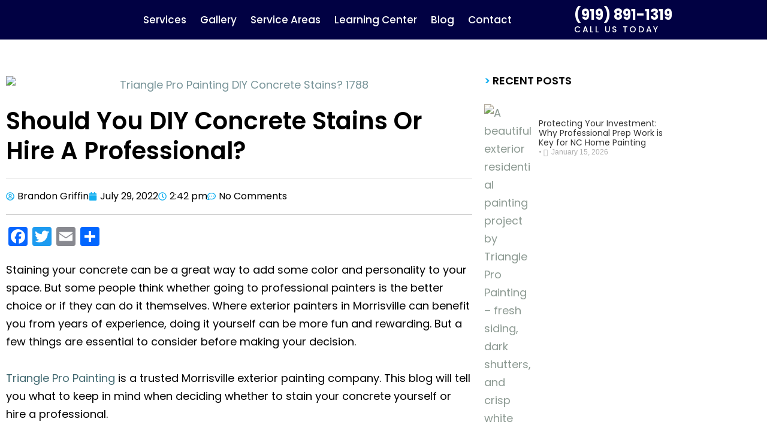

--- FILE ---
content_type: text/html; charset=UTF-8
request_url: https://trianglepropainting.com/should-you-diy-concrete-stainsor-hire-a-professional/
body_size: 54632
content:
<!DOCTYPE html>
<html lang="en-US">
<head>
	<meta charset="UTF-8" />
	<meta name="viewport" content="width=device-width, initial-scale=1" />
	<link rel="profile" href="https://gmpg.org/xfn/11" />
	<link rel="pingback" href="https://trianglepropainting.com/xmlrpc.php" />
	<style type="text/css" id="trx_addons-inline-styles-inline-css">.vc_custom_1680720094200{background-color: #010143 !important;}.vc_custom_1679512079308{background-color: #010143 !important;}.vc_custom_1676637210112{background-color: #010143 !important;}.vc_custom_1676637189530{padding-top: 1.3em !important;padding-bottom: 1.3em !important;background-color: #010143 !important;}</style><style>								
					form#stickyelements-form input::-moz-placeholder{
						color: #4F4F4F;
					} 
					form#stickyelements-form input::-ms-input-placeholder{
						color: #4F4F4F					} 
					form#stickyelements-form input::-webkit-input-placeholder{
						color: #4F4F4F					}
					form#stickyelements-form input::placeholder{
						color: #4F4F4F					}
					form#stickyelements-form textarea::placeholder {
						color: #4F4F4F					}
					form#stickyelements-form textarea::-moz-placeholder {
						color: #4F4F4F					}					
			</style><style id='wp-img-auto-sizes-contain-inline-css' type='text/css'>
img:is([sizes=auto i],[sizes^="auto," i]){contain-intrinsic-size:3000px 1500px}
/*# sourceURL=wp-img-auto-sizes-contain-inline-css */
</style><style id='wp-emoji-styles-inline-css' type='text/css'>

	img.wp-smiley, img.emoji {
		display: inline !important;
		border: none !important;
		box-shadow: none !important;
		height: 1em !important;
		width: 1em !important;
		margin: 0 0.07em !important;
		vertical-align: -0.1em !important;
		background: none !important;
		padding: 0 !important;
	}
/*# sourceURL=wp-emoji-styles-inline-css */
</style><style id='classic-theme-styles-inline-css' type='text/css'>
/*! This file is auto-generated */
.wp-block-button__link{color:#fff;background-color:#32373c;border-radius:9999px;box-shadow:none;text-decoration:none;padding:calc(.667em + 2px) calc(1.333em + 2px);font-size:1.125em}.wp-block-file__button{background:#32373c;color:#fff;text-decoration:none}
/*# sourceURL=/wp-includes/css/classic-themes.min.css */
</style><style id='global-styles-inline-css' type='text/css'>
:root{--wp--preset--aspect-ratio--square: 1;--wp--preset--aspect-ratio--4-3: 4/3;--wp--preset--aspect-ratio--3-4: 3/4;--wp--preset--aspect-ratio--3-2: 3/2;--wp--preset--aspect-ratio--2-3: 2/3;--wp--preset--aspect-ratio--16-9: 16/9;--wp--preset--aspect-ratio--9-16: 9/16;--wp--preset--color--black: #000000;--wp--preset--color--cyan-bluish-gray: #abb8c3;--wp--preset--color--white: #ffffff;--wp--preset--color--pale-pink: #f78da7;--wp--preset--color--vivid-red: #cf2e2e;--wp--preset--color--luminous-vivid-orange: #ff6900;--wp--preset--color--luminous-vivid-amber: #fcb900;--wp--preset--color--light-green-cyan: #7bdcb5;--wp--preset--color--vivid-green-cyan: #00d084;--wp--preset--color--pale-cyan-blue: #8ed1fc;--wp--preset--color--vivid-cyan-blue: #0693e3;--wp--preset--color--vivid-purple: #9b51e0;--wp--preset--gradient--vivid-cyan-blue-to-vivid-purple: linear-gradient(135deg,rgb(6,147,227) 0%,rgb(155,81,224) 100%);--wp--preset--gradient--light-green-cyan-to-vivid-green-cyan: linear-gradient(135deg,rgb(122,220,180) 0%,rgb(0,208,130) 100%);--wp--preset--gradient--luminous-vivid-amber-to-luminous-vivid-orange: linear-gradient(135deg,rgb(252,185,0) 0%,rgb(255,105,0) 100%);--wp--preset--gradient--luminous-vivid-orange-to-vivid-red: linear-gradient(135deg,rgb(255,105,0) 0%,rgb(207,46,46) 100%);--wp--preset--gradient--very-light-gray-to-cyan-bluish-gray: linear-gradient(135deg,rgb(238,238,238) 0%,rgb(169,184,195) 100%);--wp--preset--gradient--cool-to-warm-spectrum: linear-gradient(135deg,rgb(74,234,220) 0%,rgb(151,120,209) 20%,rgb(207,42,186) 40%,rgb(238,44,130) 60%,rgb(251,105,98) 80%,rgb(254,248,76) 100%);--wp--preset--gradient--blush-light-purple: linear-gradient(135deg,rgb(255,206,236) 0%,rgb(152,150,240) 100%);--wp--preset--gradient--blush-bordeaux: linear-gradient(135deg,rgb(254,205,165) 0%,rgb(254,45,45) 50%,rgb(107,0,62) 100%);--wp--preset--gradient--luminous-dusk: linear-gradient(135deg,rgb(255,203,112) 0%,rgb(199,81,192) 50%,rgb(65,88,208) 100%);--wp--preset--gradient--pale-ocean: linear-gradient(135deg,rgb(255,245,203) 0%,rgb(182,227,212) 50%,rgb(51,167,181) 100%);--wp--preset--gradient--electric-grass: linear-gradient(135deg,rgb(202,248,128) 0%,rgb(113,206,126) 100%);--wp--preset--gradient--midnight: linear-gradient(135deg,rgb(2,3,129) 0%,rgb(40,116,252) 100%);--wp--preset--font-size--small: 13px;--wp--preset--font-size--medium: 20px;--wp--preset--font-size--large: 36px;--wp--preset--font-size--x-large: 42px;--wp--preset--spacing--20: 0.44rem;--wp--preset--spacing--30: 0.67rem;--wp--preset--spacing--40: 1rem;--wp--preset--spacing--50: 1.5rem;--wp--preset--spacing--60: 2.25rem;--wp--preset--spacing--70: 3.38rem;--wp--preset--spacing--80: 5.06rem;--wp--preset--shadow--natural: 6px 6px 9px rgba(0, 0, 0, 0.2);--wp--preset--shadow--deep: 12px 12px 50px rgba(0, 0, 0, 0.4);--wp--preset--shadow--sharp: 6px 6px 0px rgba(0, 0, 0, 0.2);--wp--preset--shadow--outlined: 6px 6px 0px -3px rgb(255, 255, 255), 6px 6px rgb(0, 0, 0);--wp--preset--shadow--crisp: 6px 6px 0px rgb(0, 0, 0);}:where(.is-layout-flex){gap: 0.5em;}:where(.is-layout-grid){gap: 0.5em;}body .is-layout-flex{display: flex;}.is-layout-flex{flex-wrap: wrap;align-items: center;}.is-layout-flex > :is(*, div){margin: 0;}body .is-layout-grid{display: grid;}.is-layout-grid > :is(*, div){margin: 0;}:where(.wp-block-columns.is-layout-flex){gap: 2em;}:where(.wp-block-columns.is-layout-grid){gap: 2em;}:where(.wp-block-post-template.is-layout-flex){gap: 1.25em;}:where(.wp-block-post-template.is-layout-grid){gap: 1.25em;}.has-black-color{color: var(--wp--preset--color--black) !important;}.has-cyan-bluish-gray-color{color: var(--wp--preset--color--cyan-bluish-gray) !important;}.has-white-color{color: var(--wp--preset--color--white) !important;}.has-pale-pink-color{color: var(--wp--preset--color--pale-pink) !important;}.has-vivid-red-color{color: var(--wp--preset--color--vivid-red) !important;}.has-luminous-vivid-orange-color{color: var(--wp--preset--color--luminous-vivid-orange) !important;}.has-luminous-vivid-amber-color{color: var(--wp--preset--color--luminous-vivid-amber) !important;}.has-light-green-cyan-color{color: var(--wp--preset--color--light-green-cyan) !important;}.has-vivid-green-cyan-color{color: var(--wp--preset--color--vivid-green-cyan) !important;}.has-pale-cyan-blue-color{color: var(--wp--preset--color--pale-cyan-blue) !important;}.has-vivid-cyan-blue-color{color: var(--wp--preset--color--vivid-cyan-blue) !important;}.has-vivid-purple-color{color: var(--wp--preset--color--vivid-purple) !important;}.has-black-background-color{background-color: var(--wp--preset--color--black) !important;}.has-cyan-bluish-gray-background-color{background-color: var(--wp--preset--color--cyan-bluish-gray) !important;}.has-white-background-color{background-color: var(--wp--preset--color--white) !important;}.has-pale-pink-background-color{background-color: var(--wp--preset--color--pale-pink) !important;}.has-vivid-red-background-color{background-color: var(--wp--preset--color--vivid-red) !important;}.has-luminous-vivid-orange-background-color{background-color: var(--wp--preset--color--luminous-vivid-orange) !important;}.has-luminous-vivid-amber-background-color{background-color: var(--wp--preset--color--luminous-vivid-amber) !important;}.has-light-green-cyan-background-color{background-color: var(--wp--preset--color--light-green-cyan) !important;}.has-vivid-green-cyan-background-color{background-color: var(--wp--preset--color--vivid-green-cyan) !important;}.has-pale-cyan-blue-background-color{background-color: var(--wp--preset--color--pale-cyan-blue) !important;}.has-vivid-cyan-blue-background-color{background-color: var(--wp--preset--color--vivid-cyan-blue) !important;}.has-vivid-purple-background-color{background-color: var(--wp--preset--color--vivid-purple) !important;}.has-black-border-color{border-color: var(--wp--preset--color--black) !important;}.has-cyan-bluish-gray-border-color{border-color: var(--wp--preset--color--cyan-bluish-gray) !important;}.has-white-border-color{border-color: var(--wp--preset--color--white) !important;}.has-pale-pink-border-color{border-color: var(--wp--preset--color--pale-pink) !important;}.has-vivid-red-border-color{border-color: var(--wp--preset--color--vivid-red) !important;}.has-luminous-vivid-orange-border-color{border-color: var(--wp--preset--color--luminous-vivid-orange) !important;}.has-luminous-vivid-amber-border-color{border-color: var(--wp--preset--color--luminous-vivid-amber) !important;}.has-light-green-cyan-border-color{border-color: var(--wp--preset--color--light-green-cyan) !important;}.has-vivid-green-cyan-border-color{border-color: var(--wp--preset--color--vivid-green-cyan) !important;}.has-pale-cyan-blue-border-color{border-color: var(--wp--preset--color--pale-cyan-blue) !important;}.has-vivid-cyan-blue-border-color{border-color: var(--wp--preset--color--vivid-cyan-blue) !important;}.has-vivid-purple-border-color{border-color: var(--wp--preset--color--vivid-purple) !important;}.has-vivid-cyan-blue-to-vivid-purple-gradient-background{background: var(--wp--preset--gradient--vivid-cyan-blue-to-vivid-purple) !important;}.has-light-green-cyan-to-vivid-green-cyan-gradient-background{background: var(--wp--preset--gradient--light-green-cyan-to-vivid-green-cyan) !important;}.has-luminous-vivid-amber-to-luminous-vivid-orange-gradient-background{background: var(--wp--preset--gradient--luminous-vivid-amber-to-luminous-vivid-orange) !important;}.has-luminous-vivid-orange-to-vivid-red-gradient-background{background: var(--wp--preset--gradient--luminous-vivid-orange-to-vivid-red) !important;}.has-very-light-gray-to-cyan-bluish-gray-gradient-background{background: var(--wp--preset--gradient--very-light-gray-to-cyan-bluish-gray) !important;}.has-cool-to-warm-spectrum-gradient-background{background: var(--wp--preset--gradient--cool-to-warm-spectrum) !important;}.has-blush-light-purple-gradient-background{background: var(--wp--preset--gradient--blush-light-purple) !important;}.has-blush-bordeaux-gradient-background{background: var(--wp--preset--gradient--blush-bordeaux) !important;}.has-luminous-dusk-gradient-background{background: var(--wp--preset--gradient--luminous-dusk) !important;}.has-pale-ocean-gradient-background{background: var(--wp--preset--gradient--pale-ocean) !important;}.has-electric-grass-gradient-background{background: var(--wp--preset--gradient--electric-grass) !important;}.has-midnight-gradient-background{background: var(--wp--preset--gradient--midnight) !important;}.has-small-font-size{font-size: var(--wp--preset--font-size--small) !important;}.has-medium-font-size{font-size: var(--wp--preset--font-size--medium) !important;}.has-large-font-size{font-size: var(--wp--preset--font-size--large) !important;}.has-x-large-font-size{font-size: var(--wp--preset--font-size--x-large) !important;}
:where(.wp-block-post-template.is-layout-flex){gap: 1.25em;}:where(.wp-block-post-template.is-layout-grid){gap: 1.25em;}
:where(.wp-block-term-template.is-layout-flex){gap: 1.25em;}:where(.wp-block-term-template.is-layout-grid){gap: 1.25em;}
:where(.wp-block-columns.is-layout-flex){gap: 2em;}:where(.wp-block-columns.is-layout-grid){gap: 2em;}
:root :where(.wp-block-pullquote){font-size: 1.5em;line-height: 1.6;}
/*# sourceURL=global-styles-inline-css */
</style><style id='prorange-main-inline-css' type='text/css'>
.post-navigation .nav-previous a .nav-arrow { background-image: url(https://trianglepropainting.com/wp-content/webp-express/webp-images/uploads/2023/03/Triangle-Pro-Painting-Upload-July-Interval-2-740x522.jpg.webp); }.post-navigation .nav-next a .nav-arrow { background-image: url(https://trianglepropainting.com/wp-content/webp-express/webp-images/uploads/2023/03/Triangle-Pro-Painting-Upload-August-Interval-1-740x522.jpg.webp); }
/*# sourceURL=prorange-main-inline-css */
</style><style type="text/css">
/* #masthead {
    display: none;
} */
#elementor-panel-state-loading {
	display: none !important;
}
h1,
h2,
h3,
h4,
h5,
h6 {
	font-family: "Poppins", Sans-serif !important;
}
.page-generator-pro-template-default h3.post_title.entry-title {
    display: none;
}
/* .cus-blog-sec {
    display: none;
} */</style><style>
				.e-con.e-parent:nth-of-type(n+4):not(.e-lazyloaded):not(.e-no-lazyload),
				.e-con.e-parent:nth-of-type(n+4):not(.e-lazyloaded):not(.e-no-lazyload) * {
					background-image: none !important;
				}
				@media screen and (max-height: 1024px) {
					.e-con.e-parent:nth-of-type(n+3):not(.e-lazyloaded):not(.e-no-lazyload),
					.e-con.e-parent:nth-of-type(n+3):not(.e-lazyloaded):not(.e-no-lazyload) * {
						background-image: none !important;
					}
				}
				@media screen and (max-height: 640px) {
					.e-con.e-parent:nth-of-type(n+2):not(.e-lazyloaded):not(.e-no-lazyload),
					.e-con.e-parent:nth-of-type(n+2):not(.e-lazyloaded):not(.e-no-lazyload) * {
						background-image: none !important;
					}
				}
			</style><style type="text/css" id="wp-custom-css">
			.sc_layouts_logo img {max-height:94px;}

.sc_layouts_row_type_normal {padding:0em 0;}

h1 {margin-top:0px;}

.scheme_dark .sc_button_hover_style_alter.sc_button_hover_slide_left {background:#f7a100!important;}

.scheme_dark .sc_layouts_menu_popup .sc_layouts_menu_nav, .scheme_dark .sc_layouts_menu_nav > li ul {background-color:#f7a100!important;}

.scheme_dark .sc_layouts_menu_nav > li.current-menu-item > a, .scheme_dark .sc_layouts_menu_nav > li.current-menu-parent > a, .scheme_dark .sc_layouts_menu_nav > li.current-menu-ancestor > a {
color:#fff!important;
}

html, body, div, span, applet, object, iframe, h1, h2, h3, h4, h5, h6, p, blockquote, pre, a, abbr, acronym, address, big, cite, code, del, dfn, em, font, ins, kbd, q, s, samp, small, strike, strong, sub, sup, tt, var, dl, dt, dd, ol, ul, li, fieldset, form, label, legend, input, textarea, button, table, caption, tbody, tfoot, thead, tr, th, td, article, aside, address, section, video, audio {
font-weight:600;
}

.bx-wrapper {margin:0px!important;}
.bx-wrapper .bx-viewport {padding:0px!important;}

.sc_icons .sc_icons_image img {max-width:100%;margin-bottom:-30px;}

.sc_team_button .sc_button.sc_button_size_normal, .sc_blogger_button .sc_button.sc_button_size_normal, .sc_button.sc_button_size_large {
font-size:15px;
padding:1.5em 3em;
}

.gform_wrapper .gform_footer input.button, .gform_wrapper .gform_footer input[type="submit"], .gform_wrapper .gform_page_footer input.button, .gform_wrapper .gform_page_footer input[type="submit"] {
padding:1em 3em!important;
}

.scheme_dark .sc_layouts_row_type_normal .sc_layouts_item a, .scheme_dark.sc_layouts_row_type_normal .sc_layouts_item a {
color:#fff!important;
}

.sc_layouts_row_type_normal .sc_button_default.sc_button_size_large {
font-size:18px!important;
}

.scheme_default .sc_layouts_row_type_normal .sc_layouts_iconed_text .sc_layouts_item_icon {
color:#010143!important;
}

.scheme_default .sc_layouts_row_type_normal .sc_layouts_iconed_text .sc_layouts_item_details .sc_layouts_item_details_line1:last-child {
color:#fff!important;
}

.scheme_default .sc_layouts_item .sc_layouts_iconed_text:hover a .sc_layouts_item_icon, .scheme_default .sc_layouts_item .sc_layouts_iconed_text:hover .sc_layouts_item_details .sc_layouts_item_details_line1 {
color:#010143!important;
}

.scheme_default .sc_layouts_row_type_normal .sc_layouts_iconed_text .sc_layouts_item_details span {
color:#fff!important;
}

.sc_layouts_row_type_normal .sc_button_default.sc_button_size_large {
height:82px;
}

.scheme_default .footer_wrap .socials_wrap .social_item .social_icon, .scheme_default.footer_wrap .socials_wrap .social_item .social_icon {
background-color:#0b2048;
}

.scheme_dark .footer_wrap .socials_wrap .social_item:hover .social_icon, .scheme_dark.footer_wrap .socials_wrap .social_item:hover .social_icon {
background-color:#f7a100;
color:#fff;
}

.footer_wrap .contacts_logo img {
max-height:94px;
}

.scheme_dark.footer_wrap a:hover, .footer_wrap .scheme_dark.vc_row a:hover {
color:#f7a100;
}

.scheme_default .sc_icons .sc_icons_item_title {
color:#051024;
font-weight: bold;
font-family: "Poppins";
}

.scheme_default .sc_icons .sc_icons_icon {
color:#f7a100;
}

.scheme_default .sc_item_title.sc_align_left::after {
background-color:#f7a100;
}

h1.sc_item_title {
font-weight: bold;
font-family: "Poppins";
font-size: 40px;	
color: #051024;	
}

.scheme_default {
color: #051024;
font-family: "Poppins";
font-size: 18px;
}

.scheme_default .sc_button_hover_slide_left {
/*background:#f7a100!important;*/
color:#fff;
}

.scheme_default .sc_button_hover_slide_left:hover {
background:#010143!important;
color:#fff;
}

.sc_button_text {
font-weight:700;
}

.sc_item_title.sc_align_center {
font-family:"Poppins";
font-weight:bold;
font-size:40px;
color:#0b2048;	
}

.sc_icons_size_large .sc_icons_icon::before, .sc_icons_size_large .sc_icons_icon > span::before {
font-weight:bold;
}

.sc_testimonials_item_content p {
color:#fff;
font-family:'Poppins';
font-style:italic;
}

.scheme_default .sc_testimonials_item_author_title {
color:#fff;
}

.gform_wrapper .gform_footer input.button, .gform_wrapper .gform_footer input[type="submit"], .gform_wrapper .gform_page_footer input.button, .gform_wrapper .gform_page_footer input[type="submit"] {
font-weight:bold;
font-size:20px!important;
padding: 1em 4.7em 1.3em;
}

.scheme_default .sc_item_subtitle {
color:#051024!important;
font-size:20px!important;
}

.sc_layouts_menu_nav > li.menu-item-has-children > a, .sc_layouts_menu_nav > li > a {
padding:0.6em 0.6em;
}

#imagelightbox-info-caption {display:none;}

@media screen and (max-width: 479px) {
	.mobile_device .menu_mobile .sc_layouts_logo img, .mobile_layout .menu_mobile .sc_layouts_logo img {
max-height:94px;
}

.menu_mobile .menu_mobile_nav_area > ul > li > a {color:#010143;}
.menu_mobile .menu_mobile_nav_area > ul > li > a:hover {color:#f7a100;}

}

@media screen and (max-width: 767px) {
.menu_mobile .menu_mobile_nav_area > ul > li li > a {color:#010143;font-size:18px;}
	.menu_mobile .menu_mobile_nav_area > ul > li li > a:hover {color:#f7a100;}
}

.scheme_dark .menu_mobile_inner .social_item .social_icon {color:#f7a100;}

.scheme_dark .menu_mobile_inner .social_item .social_icon:hover {color:#010143;}

#bbut.sc_button.sc_button_default.sc_button_size_large.sc_button_icon_left.sc_button_hover_slide_left {background-color:#010143!important;}
#bbut.sc_button.sc_button_default.sc_button_size_large.sc_button_icon_left.sc_button_hover_slide_left:hover{background-color:#f7a100!important;}

.scheme_default .sc_layouts_row_fixed_on {background-color:#010143;}

@media screen and (max-width: 767px) {
	.header_position_over .top_panel {background-color:#010143!important;}
}

@media screen and (max-width: 767px) {
.sc_layouts_menu_mobile_button {
position: relative;
margin-top: -65px;
margin-left: 240px;
right: 15px;
float: right;
}
}

@media screen and (max-width: 767px) {
.sc_layouts_logo img {margin-top:10px;max-height:64px;}
}

@media screen and (max-width: 767px) {
.menu_mobile_inner {background-color:#7aa4dd!important;}
}

.sc_align_center.sc_item_title_style_default.sc_item_title_tag::after {color:#010143!important;}

.sc_align_center.sc_item_title_style_default.sc_item_title_tag::after {color:#f7a100!important;}

.sc_align_center.sc_item_title_style_default.sc_item_title_tag::before {
background:linear-gradient(to right,#f7a100 0%,#f7a100 25%,rgba(255,255,255,0) 25%,rgba(255,255,255,0) 75%,#f7a100 75%);
}

.modula .modula-items .modula-item .jtg-title {text-transform:uppercase;}
.modula-album .modula-item.effect-oscar .figc {background-color:rgba(58,52,42,0.2)!important;}

h5 {color: #051024;}

.scheme_default .sc_layouts_row_type_normal .sc_layouts_item a, .scheme_default.sc_layouts_row_type_normal .sc_layouts_item a {color:#fff;}

.scheme_default .sc_layouts_row_type_normal .sc_layouts_item a:hover, .scheme_default.sc_layouts_row_type_normal .sc_layouts_item a:hover, .scheme_default .sc_layouts_row_type_normal .sc_layouts_item a:hover .sc_layouts_item_icon, .scheme_default.sc_layouts_row_type_normal .sc_layouts_item a:hover .sc_layouts_item_icon {
color:#f7a100;
}

.scheme_default .sc_layouts_menu_popup .sc_layouts_menu_nav, .scheme_default .sc_layouts_menu_nav > li ul {
background-color:#010143 !important;
}

.scheme_default .sc_layouts_menu_popup .sc_layouts_menu_nav > li > a:hover, .scheme_default .sc_layouts_menu_popup .sc_layouts_menu_nav > li.sfHover > a, .scheme_default .sc_layouts_menu_nav > li li > a:hover, .scheme_default .sc_layouts_menu_nav > li li.sfHover > a {
color:#f7a100!important;
}

.scheme_default .sc_layouts_row_type_normal .sc_layouts_item, .scheme_default.sc_layouts_row_type_normal .sc_layouts_item {
color:#f7a100!important;
}

#menu-item-2345.menu-item.menu-item-type-custom.menu-item-object-custom.menu-item-2345 a span {color:#f7a100!important;}

.scheme_default .top_panel .sc_layouts_row, .top_panel .scheme_default.sc_layouts_row {color:#f7a100!important;}

.scheme_default .sc_layouts_menu_nav>li.current-menu-item>a, .scheme_default .sc_layouts_menu_nav>li.current-menu-parent>a, .scheme_default .sc_layouts_menu_nav>li.current-menu-ancestor> a {color:#f7a100!important;}

@media screen and (max-width: 767px) {
.sc_layouts_row_type_normal .sc_layouts_column_align_left {
text-align: left !important;
margin-left: 75px !important;
}
}


@media screen and (max-width: 767px) {
.sc_layouts_logo img {
max-height:40px;	
}

.header_position_over .top_panel .sc_layouts_item_icon {margin-top:15px;}

}

.sc_layouts_row_type_normal .sc_layouts_iconed_text .sc_layouts_item_icon {
width: 35px;
height: 35px;
line-height: 35px;	
}

.top_panel_custom_header-info-transparent.without_bg_image.scheme_default {background-color:#010143!important;}

@media screen and (max-width: 767px) {
.content_wrap{margin-top:70px;}
}

.scheme_default h1, .scheme_default h2, .scheme_default h3, .scheme_default h4, .scheme_default h5, .scheme_default h6, .scheme_default h1 a, .scheme_default h2 a, .scheme_default h3 a, .scheme_default h4 a, .scheme_default h5 a, .scheme_default h6 a, .scheme_default li a {color:#051024;}

.scheme_default .post_item {color:#051024;}

h4 {margin-top:25px;margin-bottom:25px;}
p {margin-bottom:25px;}

.scheme_default .sc_icons_item_description, .scheme_default .sc_icons_modern .sc_icons_item_description {color:#051024;}

.scheme_default .trx_addons_dark, .scheme_default .trx_addons_dark > a {color:#051024;}

.scheme_default a[href^="tel:"], .scheme_default a[href^="mailto:"] {color:#051024;}

.sc_button_subtitle {
font-size: inherit;
text-transform: uppercase;
}

@media screen and (max-width: 570px) {
.sc_layouts_logo img {max-height:65px;margin-top:20px;}
.header_position_over .top_panel .sc_layouts_item_icon {margin-top:0px;}
}

@media screen and (max-width: 767px) {
.menu_mobile_inner {background-color:#051024!important;}
}

@media screen and (max-width: 767px) {
.menu_mobile .menu_mobile_nav_area > ul > li > a {color:#f7a100!important;}
.scheme_dark .menu_mobile_inner .social_item .social_icon:hover {color:#f7a100!important;}
.menu_mobile .menu_mobile_nav_area > ul > li li > a {color:#f7a100!important;}
}

.elementor-widget-icon-box .elementor-icon-box-title, .elementor-widget-icon-box .elementor-icon-box-title a:hover {color:#051024;}

.content_wrap {margin-top:200px;}

@media screen and (max-width: 767px) {
.content_wrap{margin-top:70px;}
}

#menu-item-3906.menu-item.menu-item-type-custom.menu-item-object-custom.menu-item-3906 a {color:#f7a100!important;}

#bl.sc_button.sc_button_default.sc_button_size_normal.sc_button_icon_left.sc_button_hover_slide_left.sc_button_hover_style_alter {background:#f7a100!important;}

#bl.sc_button.sc_button_default.sc_button_size_normal.sc_button_icon_left.sc_button_hover_slide_left.sc_button_hover_style_alter:hover {background:#f7a100!important;}

@media screen and (max-width: 767px) {
	.sc_button.sc_button_size_large {font-size:15px;}
	.header_position_over .top_panel {background:transparent!important;position:absolute;}
}

@media screen and (max-width: 767px) {
	.header_position_over .top_panel.sticky-element-original.element-is-sticky {background:#010143!important;position:absolute;}
}

.elementor-headline--style-highlight .elementor-headline-dynamic-wrapper {padding-top:30px;padding-bottom:30px;}

@media screen and (max-width: 767px) {
.elementor-widget-wrap.elementor-element-populated {margin-right:0px!important;margin-top:10px!important;}
}

@media screen and (max-width: 767px) {
.elementor-2080 .elementor-element.elementor-element-308cbc8 {
padding:0px 0px 0px 0px;
max-width:max-content;
}
}















/*
 * 
 * Yurii styles
 *  
*/



/* Header */
body:not(.home) .elementor-8746 .elementor-section.elementor-element-b8fdfd1,
body:not(.home) .elementor-8746 .elementor-section.elementor-element-7aa0479 {
	background: #010143!important;
}
body .elementor-nav-menu--dropdown .elementor-item:focus {
	background-color: transparent;
}

.elementor-section.elementor-element-53dc0ba li.menu-item-has-children a {
	display: -webkit-box;
	display: -ms-flexbox;
	display: flex;
    -webkit-box-orient: horizontal;
    -webkit-box-direction: normal;
        -ms-flex-direction: row;
            flex-direction: row;
    -webkit-box-pack: justify;
        -ms-flex-pack: justify;
            justify-content: space-between;
}
.elementor-section.elementor-element-53dc0ba .sub-arrow {
	display: block;
	border: 1px solid #fff;
	width: 43px;
	height: 21px;
	display: -webkit-box;
	display: -ms-flexbox;
	display: flex;
	-webkit-box-align: center;
	    -ms-flex-align: center;
	        align-items: center;
	-webkit-box-pack: center;
	    -ms-flex-pack: center;
	        justify-content: center;
	border-radius: 30px;
}

.elementor-8760 .elementor-section.elementor-element-53dc0ba .elementor-nav-menu--dropdown a.elementor-sub-item {
	background: #fff;
	border-bottom: 2px solid #010143;
	color: #000;
	padding: 14px 20px 14px 15px;
}

div#elementor-popup-modal-8760 {
    z-index: 99999;
}

#elementor-popup-modal-8760 .dialog-close-button {
	display: flex;
    width: 44px;
    height: 44px;
    align-items: center;
    justify-content: center;
    border: 2px solid white;
    color: #fff;
}



/* Slider button animation */
body .modula-album .modula-item.effect-oscar h2.jtg-title {
    -webkit-transform: translate3d(0,40px,0);
    transform: translate3d(0,40px,0);
}
body .modula-album .modula-item.effect-oscar:hover h2 {
    -webkit-transform: translate3d(0,0,0);
    transform: translate3d(0,0,0);
}


@media only screen and (max-width: 1024px) {
	body .modula-album .modula-item.effect-oscar h2.jtg-title {
		-webkit-transform: translate3d(0,0,0);
    transform: translate3d(0,0,0);
	}
}

.wcl-slider-button a {
	position: relative;
	overflow: hidden;
}
.wcl-slider-button a:before {
	content: "";
	position: absolute;
	z-index: -1;

	top: 50%;
	left: 50%;
	right: 0;
	bottom: 0;

	width: 120%;
	height: 0%;


	-webkit-transform-origin: 50%;
	-ms-transform-origin: 50%;
	transform-origin: 50%;


	-webkit-transition-duration: .15s;
	transition-duration: .15s;
	-webkit-transition-timing-function: ease-out;
	transition-timing-function: ease-out;

	-webkit-transition-property: all;
	transition-property: all;
	-webkit-transform: translateX(-50%) translateY(-50%) rotate(45deg);
	-ms-transform: translateX(-50%) translateY(-50%) rotate(45deg);
	transform: translateX(-50%) translateY(-50%) rotate(45deg);
}

.wcl-slider-button a:hover {
	box-shadow: 2px 2px 10px 0 #000;
}

.wcl-slider-button a:hover:before {
	height: 275px;
}
.wcl-slider-button.slider-button-yellow a:before {
	background-color: #d58b00;
}
.wcl-slider-button.slider-button-blue a:before {
	background-color: #1616bb;
}

.elementor-post__meta-data span.elementor-post-date {font-weight:400;}
.elementor-post__meta-data span.elementor-post-avatar {font-weight:400;}

.comments_form_wrap {margin-top:20px;}
.comments_wrap .comments_form_title {font-size:30px;}

.premium-blog-post-container .premium-blog-content-wrapper {background-color:#fff!important;padding:10px!important;}
.premium-blog-thumb-effect-wrapper {background-color:#fff!important;}

.elementor-nav-menu--dropdown li:not(:last-child) {border-left-width:2px;border-right-width:2px;}

.elementor-nav-menu--dropdown li:last-child {border-left-width: 2px;
border-right-width: 2px;
border-style: solid;
border-bottom-width: 2px;}

#vc_load-inline-editor.vc_inline-link {display:none;}
#jtg-2047.modula.modula-gallery.modula-columns.modula-gallery-initialized a.post-edit-link {display:none;}

.elementor-widget-container p a:hover {color:#010143;}

.wpproslider_t6_P_4.wprev_preview_tcolor1_T6 span.wprs_rd_more_1 {font-weight:400;}

.scheme_default .sc_button_hover_slide_left {background:transparent!important;}
.scheme_default .sc_button_hover_slide_left:hover {background:transparent!important;}
.scheme_default .sc_button_hover_slide_right {background:transparent!important;}
.scheme_default .sc_button_hover_slide_right:hover {background:transparent!important;}

#wprevgoslickid_1.wprevgoslick.w3_wprs-row.slickwprev-initialized.slickwprev-slider.slickwprev-dotted button.slickwprev-next.slickwprev-arrow {background:transparent!important;}

.sc_layouts_logo img {max-height:94px;}

.sc_layouts_row_type_normal {padding:0em 0;}

h1 {margin-top:0px;}

.scheme_dark .sc_button_hover_style_alter.sc_button_hover_slide_left {background:#f7a100!important;}

.scheme_dark .sc_layouts_menu_popup .sc_layouts_menu_nav, .scheme_dark .sc_layouts_menu_nav > li ul {background-color:#f7a100!important;}

.scheme_dark .sc_layouts_menu_nav > li.current-menu-item > a, .scheme_dark .sc_layouts_menu_nav > li.current-menu-parent > a, .scheme_dark .sc_layouts_menu_nav > li.current-menu-ancestor > a {
color:#fff!important;
}

html, body, div, span, applet, object, iframe, h1, h2, h3, h4, h5, h6, p, blockquote, pre, a, abbr, acronym, address, big, cite, code, del, dfn, em, font, ins, kbd, q, s, samp, small, strike, strong, sub, sup, tt, var, dl, dt, dd, ol, ul, li, fieldset, form, label, legend, input, textarea, button, table, caption, tbody, tfoot, thead, tr, th, td, article, aside, address, section, video, audio {
font-weight:600;
}

.bx-wrapper {margin:0px!important;}
.bx-wrapper .bx-viewport {padding:0px!important;}

.sc_icons .sc_icons_image img {max-width:100%;margin-bottom:-30px;}

.sc_team_button .sc_button.sc_button_size_normal, .sc_blogger_button .sc_button.sc_button_size_normal, .sc_button.sc_button_size_large {
font-size:15px;
padding:1.5em 3em;
}

.gform_wrapper .gform_footer input.button, .gform_wrapper .gform_footer input[type="submit"], .gform_wrapper .gform_page_footer input.button, .gform_wrapper .gform_page_footer input[type="submit"] {
padding:1em 3em!important;
}

.scheme_dark .sc_layouts_row_type_normal .sc_layouts_item a, .scheme_dark.sc_layouts_row_type_normal .sc_layouts_item a {
color:#fff!important;
}

.sc_layouts_row_type_normal .sc_button_default.sc_button_size_large {
font-size:18px!important;
}

.scheme_default .sc_layouts_row_type_normal .sc_layouts_iconed_text .sc_layouts_item_icon {
color:#010143!important;
}

.scheme_default .sc_layouts_row_type_normal .sc_layouts_iconed_text .sc_layouts_item_details .sc_layouts_item_details_line1:last-child {
color:#fff!important;
}

.scheme_default .sc_layouts_item .sc_layouts_iconed_text:hover a .sc_layouts_item_icon, .scheme_default .sc_layouts_item .sc_layouts_iconed_text:hover .sc_layouts_item_details .sc_layouts_item_details_line1 {
color:#010143!important;
}

.scheme_default .sc_layouts_row_type_normal .sc_layouts_iconed_text .sc_layouts_item_details span {
color:#fff!important;
}

.sc_layouts_row_type_normal .sc_button_default.sc_button_size_large {
height:82px;
}

.scheme_default .footer_wrap .socials_wrap .social_item .social_icon, .scheme_default.footer_wrap .socials_wrap .social_item .social_icon {
background-color:#0b2048;
}

.scheme_dark .footer_wrap .socials_wrap .social_item:hover .social_icon, .scheme_dark.footer_wrap .socials_wrap .social_item:hover .social_icon {
background-color:#f7a100;
color:#fff;
}

.footer_wrap .contacts_logo img {
max-height:94px;
}

.scheme_dark.footer_wrap a:hover, .footer_wrap .scheme_dark.vc_row a:hover {
color:#f7a100;
}

.scheme_default .sc_icons .sc_icons_item_title {
color:#051024;
font-weight: bold;
font-family: "Poppins";
}

.scheme_default .sc_icons .sc_icons_icon {
color:#f7a100;
}

.scheme_default .sc_item_title.sc_align_left::after {
background-color:#f7a100;
}

h1.sc_item_title {
font-weight: bold;
font-family: "Poppins";
font-size: 40px;	
color: #051024;	
}

.scheme_default {
color: #051024;
font-family: "Poppins";
font-size: 18px;
}

.scheme_default .sc_button_hover_slide_left {
/*background:#f7a100!important;*/
color:#fff;
}

.scheme_default .sc_button_hover_slide_left:hover {
background:#010143!important;
color:#fff;
}

.sc_button_text {
font-weight:700;
}

.sc_item_title.sc_align_center {
font-family:"Poppins";
font-weight:bold;
font-size:40px;
color:#0b2048;	
}

.sc_icons_size_large .sc_icons_icon::before, .sc_icons_size_large .sc_icons_icon > span::before {
font-weight:bold;
}

.sc_testimonials_item_content p {
color:#fff;
font-family:'Poppins';
font-style:italic;
}

.scheme_default .sc_testimonials_item_author_title {
color:#fff;
}

.gform_wrapper .gform_footer input.button, .gform_wrapper .gform_footer input[type="submit"], .gform_wrapper .gform_page_footer input.button, .gform_wrapper .gform_page_footer input[type="submit"] {
font-weight:bold;
font-size:20px!important;
padding: 1em 4.7em 1.3em;
}

.scheme_default .sc_item_subtitle {
color:#051024!important;
font-size:20px!important;
}

.sc_layouts_menu_nav > li.menu-item-has-children > a, .sc_layouts_menu_nav > li > a {
padding:0.6em 0.6em;
}

#imagelightbox-info-caption {display:none;}

@media screen and (max-width: 479px) {
	.mobile_device .menu_mobile .sc_layouts_logo img, .mobile_layout .menu_mobile .sc_layouts_logo img {
max-height:94px;
}

.menu_mobile .menu_mobile_nav_area > ul > li > a {color:#010143;}
.menu_mobile .menu_mobile_nav_area > ul > li > a:hover {color:#f7a100;}

}

@media screen and (max-width: 767px) {
.menu_mobile .menu_mobile_nav_area > ul > li li > a {color:#010143;font-size:18px;}
	.menu_mobile .menu_mobile_nav_area > ul > li li > a:hover {color:#f7a100;}
}

.scheme_dark .menu_mobile_inner .social_item .social_icon {color:#f7a100;}

.scheme_dark .menu_mobile_inner .social_item .social_icon:hover {color:#010143;}

#bbut.sc_button.sc_button_default.sc_button_size_large.sc_button_icon_left.sc_button_hover_slide_left {background-color:#010143!important;}
#bbut.sc_button.sc_button_default.sc_button_size_large.sc_button_icon_left.sc_button_hover_slide_left:hover{background-color:#f7a100!important;}

.scheme_default .sc_layouts_row_fixed_on {background-color:#010143;}

@media screen and (max-width: 767px) {
	.header_position_over .top_panel {background-color:#010143!important;}
}

@media screen and (max-width: 767px) {
.sc_layouts_menu_mobile_button {
position: relative;
margin-top: -65px;
margin-left: 240px;
right: 15px;
float: right;
}
}

@media screen and (max-width: 767px) {
.sc_layouts_logo img {margin-top:10px;max-height:64px;}
}

@media screen and (max-width: 767px) {
.menu_mobile_inner {background-color:#7aa4dd!important;}
}

.sc_align_center.sc_item_title_style_default.sc_item_title_tag::after {color:#010143!important;}

.sc_align_center.sc_item_title_style_default.sc_item_title_tag::after {color:#f7a100!important;}

.sc_align_center.sc_item_title_style_default.sc_item_title_tag::before {
background:linear-gradient(to right,#f7a100 0%,#f7a100 25%,rgba(255,255,255,0) 25%,rgba(255,255,255,0) 75%,#f7a100 75%);
}

.modula .modula-items .modula-item .jtg-title {text-transform:uppercase;}
.modula-album .modula-item.effect-oscar .figc {background-color:rgba(58,52,42,0.2)!important;}

h5 {color: #051024;}

.scheme_default .sc_layouts_row_type_normal .sc_layouts_item a, .scheme_default.sc_layouts_row_type_normal .sc_layouts_item a {color:#fff;}

.scheme_default .sc_layouts_row_type_normal .sc_layouts_item a:hover, .scheme_default.sc_layouts_row_type_normal .sc_layouts_item a:hover, .scheme_default .sc_layouts_row_type_normal .sc_layouts_item a:hover .sc_layouts_item_icon, .scheme_default.sc_layouts_row_type_normal .sc_layouts_item a:hover .sc_layouts_item_icon {
color:#f7a100;
}

.scheme_default .sc_layouts_menu_popup .sc_layouts_menu_nav, .scheme_default .sc_layouts_menu_nav > li ul {
background-color:#010143 !important;
}

.scheme_default .sc_layouts_menu_popup .sc_layouts_menu_nav > li > a:hover, .scheme_default .sc_layouts_menu_popup .sc_layouts_menu_nav > li.sfHover > a, .scheme_default .sc_layouts_menu_nav > li li > a:hover, .scheme_default .sc_layouts_menu_nav > li li.sfHover > a {
color:#f7a100!important;
}

.scheme_default .sc_layouts_row_type_normal .sc_layouts_item, .scheme_default.sc_layouts_row_type_normal .sc_layouts_item {
color:#f7a100!important;
}

#menu-item-2345.menu-item.menu-item-type-custom.menu-item-object-custom.menu-item-2345 a span {color:#f7a100!important;}

.scheme_default .top_panel .sc_layouts_row, .top_panel .scheme_default.sc_layouts_row {color:#f7a100!important;}

.scheme_default .sc_layouts_menu_nav>li.current-menu-item>a, .scheme_default .sc_layouts_menu_nav>li.current-menu-parent>a, .scheme_default .sc_layouts_menu_nav>li.current-menu-ancestor> a {color:#f7a100!important;}

@media screen and (max-width: 767px) {
.sc_layouts_row_type_normal .sc_layouts_column_align_left {
text-align: left !important;
margin-left: 75px !important;
}
}


@media screen and (max-width: 767px) {
.sc_layouts_logo img {
max-height:40px;	
}

.header_position_over .top_panel .sc_layouts_item_icon {margin-top:15px;}

}

.sc_layouts_row_type_normal .sc_layouts_iconed_text .sc_layouts_item_icon {
width: 35px;
height: 35px;
line-height: 35px;	
}

.top_panel_custom_header-info-transparent.without_bg_image.scheme_default {background-color:#010143!important;}

@media screen and (max-width: 767px) {
.content_wrap{margin-top:70px;}
}

.scheme_default h1, .scheme_default h2, .scheme_default h3, .scheme_default h4, .scheme_default h5, .scheme_default h6, .scheme_default h1 a, .scheme_default h2 a, .scheme_default h3 a, .scheme_default h4 a, .scheme_default h5 a, .scheme_default h6 a, .scheme_default li a {color:#051024;}

.scheme_default .post_item {color:#051024;}

h4 {margin-top:25px;margin-bottom:25px;}
p {margin-bottom:25px;}

.scheme_default .sc_icons_item_description, .scheme_default .sc_icons_modern .sc_icons_item_description {color:#051024;}

.scheme_default .trx_addons_dark, .scheme_default .trx_addons_dark > a {color:#051024;}

.scheme_default a[href^="tel:"], .scheme_default a[href^="mailto:"] {color:#051024;}

.sc_button_subtitle {
font-size: inherit;
text-transform: uppercase;
}

@media screen and (max-width: 570px) {
.sc_layouts_logo img {max-height:65px;margin-top:20px;}
.header_position_over .top_panel .sc_layouts_item_icon {margin-top:0px;}
}

@media screen and (max-width: 767px) {
.menu_mobile_inner {background-color:#051024!important;}
}

@media screen and (max-width: 767px) {
.menu_mobile .menu_mobile_nav_area > ul > li > a {color:#f7a100!important;}
.scheme_dark .menu_mobile_inner .social_item .social_icon:hover {color:#f7a100!important;}
.menu_mobile .menu_mobile_nav_area > ul > li li > a {color:#f7a100!important;}
}

.elementor-widget-icon-box .elementor-icon-box-title, .elementor-widget-icon-box .elementor-icon-box-title a:hover {color:#051024;}

.content_wrap {margin-top:200px;}

@media screen and (max-width: 767px) {
.content_wrap{margin-top:70px;}
}

#menu-item-3906.menu-item.menu-item-type-custom.menu-item-object-custom.menu-item-3906 a {color:#f7a100!important;}

#bl.sc_button.sc_button_default.sc_button_size_normal.sc_button_icon_left.sc_button_hover_slide_left.sc_button_hover_style_alter {background:#f7a100!important;}

#bl.sc_button.sc_button_default.sc_button_size_normal.sc_button_icon_left.sc_button_hover_slide_left.sc_button_hover_style_alter:hover {background:#f7a100!important;}

@media screen and (max-width: 767px) {
	.sc_button.sc_button_size_large {font-size:15px;}
	.header_position_over .top_panel {background:transparent!important;position:absolute;}
}

@media screen and (max-width: 767px) {
	.header_position_over .top_panel.sticky-element-original.element-is-sticky {background:#010143!important;position:absolute;}
}

.elementor-headline--style-highlight .elementor-headline-dynamic-wrapper {padding-top:30px;padding-bottom:30px;}

@media screen and (max-width: 767px) {
.elementor-widget-wrap.elementor-element-populated {margin-right:0px!important;margin-top:10px!important;}
}

@media screen and (max-width: 767px) {
.elementor-2080 .elementor-element.elementor-element-308cbc8 {
padding:0px 0px 0px 0px;
max-width:max-content;
}
}















/*
 * 
 * Yurii styles
 *  
*/



/* Header */
body:not(.home) .elementor-8746 .elementor-section.elementor-element-b8fdfd1,
body:not(.home) .elementor-8746 .elementor-section.elementor-element-7aa0479 {
	background: #010143!important;
}
body .elementor-nav-menu--dropdown .elementor-item:focus {
	background-color: transparent;
}

.elementor-section.elementor-element-53dc0ba li.menu-item-has-children a {
	display: -webkit-box;
	display: -ms-flexbox;
	display: flex;
    -webkit-box-orient: horizontal;
    -webkit-box-direction: normal;
        -ms-flex-direction: row;
            flex-direction: row;
    -webkit-box-pack: justify;
        -ms-flex-pack: justify;
            justify-content: space-between;
}
.elementor-section.elementor-element-53dc0ba .sub-arrow {
	display: block;
	border: 1px solid #fff;
	width: 43px;
	height: 21px;
	display: -webkit-box;
	display: -ms-flexbox;
	display: flex;
	-webkit-box-align: center;
	    -ms-flex-align: center;
	        align-items: center;
	-webkit-box-pack: center;
	    -ms-flex-pack: center;
	        justify-content: center;
	border-radius: 30px;
}

.elementor-8760 .elementor-section.elementor-element-53dc0ba .elementor-nav-menu--dropdown a.elementor-sub-item {
	background: #fff;
	border-bottom: 2px solid #010143;
	color: #000;
	padding: 14px 20px 14px 15px;
}

div#elementor-popup-modal-8760 {
    z-index: 99999;
}

#elementor-popup-modal-8760 .dialog-close-button {
	display: flex;
    width: 44px;
    height: 44px;
    align-items: center;
    justify-content: center;
    border: 2px solid white;
    color: #fff;
}



/* Slider button animation */
body .modula-album .modula-item.effect-oscar h2.jtg-title {
    -webkit-transform: translate3d(0,40px,0);
    transform: translate3d(0,40px,0);
}
body .modula-album .modula-item.effect-oscar:hover h2 {
    -webkit-transform: translate3d(0,0,0);
    transform: translate3d(0,0,0);
}


@media only screen and (max-width: 1024px) {
	body .modula-album .modula-item.effect-oscar h2.jtg-title {
		-webkit-transform: translate3d(0,0,0);
    transform: translate3d(0,0,0);
	}
}

.wcl-slider-button a {
	position: relative;
	overflow: hidden;
}
.wcl-slider-button a:before {
	content: "";
	position: absolute;
	z-index: -1;

	top: 50%;
	left: 50%;
	right: 0;
	bottom: 0;

	width: 120%;
	height: 0%;


	-webkit-transform-origin: 50%;
	-ms-transform-origin: 50%;
	transform-origin: 50%;


	-webkit-transition-duration: .15s;
	transition-duration: .15s;
	-webkit-transition-timing-function: ease-out;
	transition-timing-function: ease-out;

	-webkit-transition-property: all;
	transition-property: all;
	-webkit-transform: translateX(-50%) translateY(-50%) rotate(45deg);
	-ms-transform: translateX(-50%) translateY(-50%) rotate(45deg);
	transform: translateX(-50%) translateY(-50%) rotate(45deg);
}

.wcl-slider-button a:hover {
	box-shadow: 2px 2px 10px 0 #000;
}

.wcl-slider-button a:hover:before {
	height: 275px;
}
.wcl-slider-button.slider-button-yellow a:before {
	background-color: #d58b00;
}
.wcl-slider-button.slider-button-blue a:before {
	background-color: #1616bb;
}

.elementor-post__meta-data span.elementor-post-date {font-weight:400;}
.elementor-post__meta-data span.elementor-post-avatar {font-weight:400;}

.comments_form_wrap {margin-top:20px;}
.comments_wrap .comments_form_title {font-size:30px;}

.premium-blog-post-container .premium-blog-content-wrapper {background-color:#fff!important;padding:10px!important;}
.premium-blog-thumb-effect-wrapper {background-color:#fff!important;}

.elementor-nav-menu--dropdown li:not(:last-child) {border-left-width:2px;border-right-width:2px;}

.elementor-nav-menu--dropdown li:last-child {border-left-width: 2px;
border-right-width: 2px;
border-style: solid;
border-bottom-width: 2px;}

#vc_load-inline-editor.vc_inline-link {display:none;}
#jtg-2047.modula.modula-gallery.modula-columns.modula-gallery-initialized a.post-edit-link {display:none;}

.elementor-widget-container p a:hover {color:#010143;}

.wpproslider_t6_P_4.wprev_preview_tcolor1_T6 span.wprs_rd_more_1 {font-weight:400;}

.scheme_default .sc_button_hover_slide_left {background:transparent!important;}
.scheme_default .sc_button_hover_slide_left:hover {background:transparent!important;}
.scheme_default .sc_button_hover_slide_right {background:transparent!important;}
.scheme_default .sc_button_hover_slide_right:hover {background:transparent!important;}

#wprevgoslickid_1.wprevgoslick.w3_wprs-row.slickwprev-initialized.slickwprev-slider.slickwprev-dotted button.slickwprev-next.slickwprev-arrow {background:transparent!important;}
#wprevgoslickid_1.wprevgoslick.w3_wprs-row.slickwprev-initialized.slickwprev-slider.slickwprev-dotted button.slickwprev-prev.slickwprev-arrow {background:transparent!important;}

.wpproslider_t6_DIV_2 {
font-size:14px!important;
font-weight:400!important;
} 

.modula-items .figc .jtg-title {font-family:"Poppins",Sans-serif;}


#gform_submit_button_2.gform_button.button.sc_button_hover_slide_left {
font-size:15px;
padding:1.5em 3em;
background:#010143!important;
color:#fff;
font-weight:700;
}

.areas-sec .elementor-element {
    margin-bottom: 20px;
}
.areas-sec .elementor-element p {
    margin: 0;
    font-weight: 500;
}
.cus-map-sec {
    position: relative;
    padding: 80px 0;
}
.cus-map-sec .elementor-container {
    position: static;
    justify-content: flex-end;
}
.cus-map-sec .cus-map {
    position: absolute;
    left: 0;
    right: 0;
    top: 0;
    bottom: 0;
    width: auto;
}

.cus-map-sec .cus-map * {
    width: 100% !important;
    height: 100% !important;
    padding: 0 !important;
}
.cus-map-sec .cus-map-des {
    background: #fff;
    width: 525px;
}
.cus-map-sec .cus-map-des h5 {
    position: relative;
    padding-bottom: 25px;
    font-family: "Poppins", Sans-serif;
}
.cus-map-sec .cus-map-des h5::after {
    content: "";
    position: absolute;
    left: 0;
    top: 100%;
    width: 125px;
    height: 2px;
    background: #1251ac;
}
.cus-map-sec .cus-map-des p {
    font-weight: 500;
    font-family: "Poppins", Sans-serif;
    font-size: 17px;
}
.footer_custom_footer-new * {
    font-family: "Poppins", Sans-serif;
}
.footer_custom_footer-new>.vc_row:first-child>.wpb_column {
    max-width: 1140px;
    margin: 0 auto !important;
    float: none;
    padding: 100px 0 40px;
    border-bottom: 1px solid #1b1b56;
}
.footer_custom_footer-new h6 {
    margin: 0 0 30px;
    font-weight: 400;
    font-size: 18px;
}
.footer_custom_footer-new p,
.footer_custom_footer-new li,
.footer_custom_footer-new li a,
.footer_custom_footer-new .widget li a {
    font-weight: 300;
    color: #c1c1dd;
    font-size: 14px
}
.footer_custom_footer-new aside {
    padding: 0 !important;
}
.footer_custom_footer-new aside .social_icon {
    background: transparent !important;
    width: auto !important;
}
.footer_custom_footer-new aside .social_icon span::before {
    font-weight: 400 !important;
}
.footer_custom_footer-new .widget li::before {
    display: none;
}
.footer_custom_footer-new .widget .menu li a {
        text-transform: capitalize;
    font-family: "Poppins", Sans-serif;
    color: #c1c1dd !important;
}

.footer_custom_footer-new ul {
    padding: 0
}
.footer_custom_footer-new ul li {
    list-style: none;
}
.foot-cont-list {}
.foot-cont-list li {
    padding-left: 30px;
    position: relative;
}
.foot-cont-list li::before {
    content: "";
    position: absolute;
    left: 0;
    top: 7px;
    width: 16px;
    height: 22px;
    display: inline-block;
    background: no-repeat center center/contain;
}
.foot-loc-icon::before {
    background-image: url(https://trianglepropainting.com/wp-content/uploads/2024/11/location-icon.png) !important;
}
.foot-call-icon::before {
    background-image: url(https://trianglepropainting.com/wp-content/uploads/2024/11/call-icon.png) !important;
}
html .page-id-12405 .hfeed header .elementor-8746 section.elementor-top-section {
    background: transparent !important;
    top: 0;
}
html .page-id-12405 .hfeed header .elementor-8746 section.elementor-sticky--effects {
    background: rgba(1,1,67,1)!important;
}

.service-ban {
    margin-top: -110px;
}
.cus-table {
    display: table;
    width: 100%;
    overflow: hidden;
    border-radius: 15px;
    border: 1px solid #e0e0e0;
}
.cus-table-row {
    display: table-row;
    width: 100%;
    font-family: "Poppins", Sans-serif;
	background: #fff;
}
.cus-table-row:nth-child(odd) {
    background: #f3f6f8;
}
.cus-table-row:first-child {
    background: #e9edef;
}
.cus-table-col {
    display: table-cell;
    font-weight: 400;
    color: #333333;
    padding: 15px 25px;
}
.ser-text-form-sec .elementor-column-gap-default .elementor-column-gap-default {
    padding-bottom: 50px;
    border-bottom: 1px solid #dedfe0;
}
.ser-text-form-sec .elementor-button[type="submit"] {
    font-family: "Poppins", Sans-serif;
    font-size: 20px;
    font-weight: 700;
    line-height: 20px;
    fill: #FFFFFF;
    color: #FFFFFF;
    background-color: #F7A100 !important;
    border-style: none;
    border-radius: 0px 0px 0px 0px;
    padding: 25px 20px;
}
.single-post h1,
.single-post h2,
.single-post h3,
.single-post h4,
.single-post h5,
.single-post h6 {
    font-family: "Poppins", Sans-serif;
}
.single-post .elementor-page-title h1 {
    font-size: 40px !important;
}
.single-post .elementor-widget-theme-post-content h2 {
    font-size: 36px !important;
}
.single-post .elementor-widget-theme-post-content h3 {
    font-size: 32px !important;
}
.single-post .elementor-widget-theme-post-content h4 {
    font-size: 28px !important;
}
.single-post .elementor-widget-theme-post-content h5 {
    font-size: 24px !important;
}
.single-post .elementor-widget-theme-post-content h6 {
    font-size: 18px !important;
}
.single-post .elementor-widget-theme-post-content h1 b, .single-post .elementor-widget-theme-post-content h2 b, .single-post .elementor-widget-theme-post-content h3 b, .single-post .elementor-widget-theme-post-content h4 b, .single-post .elementor-widget-theme-post-content h5 b, .single-post .elementor-widget-theme-post-content h6 b {
    font-weight: 600;
}
.single-post .elementor-widget-theme-post-content p, .single-post .elementor-widget-theme-post-content li {
	font-weight: 400
}

/* Keep text links inline inside Icon List */
.elementor-widget-icon-list .elementor-icon-list-item .elementor-icon-list-text a {
  display: inline !important;   /* prevent block behavior */
  white-space: normal !important; /* allow wrapping naturally */
}

.footer_wrap {
    margin-top: 0 !important;
}
		</style><style> .wpb_animate_when_almost_visible { opacity: 1; }</style><style id='rs-plugin-settings-inline-css' type='text/css'>
#rs-demo-id {}
/*# sourceURL=rs-plugin-settings-inline-css */
</style><style>
																					</style>		<meta charset="UTF-8">
		<meta name="viewport" content="width=device-width, initial-scale=1, maximum-scale=1">
		<meta name="format-detection" content="telephone=no">
		<link rel="profile" href="//gmpg.org/xfn/11">
		<link rel="pingback" href="https://trianglepropainting.com/xmlrpc.php">
						
			<meta name='robots' content='index, follow, max-image-preview:large, max-snippet:-1, max-video-preview:-1' />

	<!-- This site is optimized with the Yoast SEO plugin v26.7 - https://yoast.com/wordpress/plugins/seo/ -->
	<title>Should You DIY Concrete Stains Or Hire A Professional? | Triangle Pro Painting - Painting Raleigh NC</title>
	<link rel="canonical" href="https://trianglepropainting.com/should-you-diy-concrete-stainsor-hire-a-professional/" />
	<meta name="twitter:label1" content="Written by" />
	<meta name="twitter:data1" content="Brandon Griffin" />
	<meta name="twitter:label2" content="Est. reading time" />
	<meta name="twitter:data2" content="3 minutes" />
	<script type="application/ld+json" class="yoast-schema-graph">{"@context":"https://schema.org","@graph":[{"@type":"Article","@id":"https://trianglepropainting.com/should-you-diy-concrete-stainsor-hire-a-professional/#article","isPartOf":{"@id":"https://trianglepropainting.com/should-you-diy-concrete-stainsor-hire-a-professional/"},"author":{"name":"Brandon Griffin","@id":"https://trianglepropainting.com/#/schema/person/6d807d4358f631e6b4b88c3ee198c60d"},"headline":"Should You DIY Concrete Stains Or Hire A Professional?","datePublished":"2022-07-29T18:42:01+00:00","dateModified":"2024-01-25T15:50:49+00:00","mainEntityOfPage":{"@id":"https://trianglepropainting.com/should-you-diy-concrete-stainsor-hire-a-professional/"},"wordCount":504,"commentCount":0,"publisher":{"@id":"https://trianglepropainting.com/#organization"},"image":{"@id":"https://trianglepropainting.com/should-you-diy-concrete-stainsor-hire-a-professional/#primaryimage"},"thumbnailUrl":"https://trianglepropainting.com/wp-content/uploads/2023/03/Triangle-Pro-Painting-July-Int-3.jpg","articleSection":["Triangle Pro Painting Blog"],"inLanguage":"en-US","potentialAction":[{"@type":"CommentAction","name":"Comment","target":["https://trianglepropainting.com/should-you-diy-concrete-stainsor-hire-a-professional/#respond"]}]},{"@type":"WebPage","@id":"https://trianglepropainting.com/should-you-diy-concrete-stainsor-hire-a-professional/","url":"https://trianglepropainting.com/should-you-diy-concrete-stainsor-hire-a-professional/","name":"Should You DIY Concrete Stains Or Hire A Professional? | Triangle Pro Painting - Painting Raleigh NC","isPartOf":{"@id":"https://trianglepropainting.com/#website"},"primaryImageOfPage":{"@id":"https://trianglepropainting.com/should-you-diy-concrete-stainsor-hire-a-professional/#primaryimage"},"image":{"@id":"https://trianglepropainting.com/should-you-diy-concrete-stainsor-hire-a-professional/#primaryimage"},"thumbnailUrl":"https://trianglepropainting.com/wp-content/uploads/2023/03/Triangle-Pro-Painting-July-Int-3.jpg","datePublished":"2022-07-29T18:42:01+00:00","dateModified":"2024-01-25T15:50:49+00:00","inLanguage":"en-US","potentialAction":[{"@type":"ReadAction","target":["https://trianglepropainting.com/should-you-diy-concrete-stainsor-hire-a-professional/"]}]},{"@type":"ImageObject","inLanguage":"en-US","@id":"https://trianglepropainting.com/should-you-diy-concrete-stainsor-hire-a-professional/#primaryimage","url":"https://trianglepropainting.com/wp-content/uploads/2023/03/Triangle-Pro-Painting-July-Int-3.jpg","contentUrl":"https://trianglepropainting.com/wp-content/uploads/2023/03/Triangle-Pro-Painting-July-Int-3.jpg","width":900,"height":600,"caption":"Triangle Pro Painting DIY Concrete Stains? 1788"},{"@type":"WebSite","@id":"https://trianglepropainting.com/#website","url":"https://trianglepropainting.com/","name":"Triangle Pro Painting","description":"The best interior and exterior painters in Raleigh, North Carolina","publisher":{"@id":"https://trianglepropainting.com/#organization"},"alternateName":"Painting Raleigh NC","potentialAction":[{"@type":"SearchAction","target":{"@type":"EntryPoint","urlTemplate":"https://trianglepropainting.com/?s={search_term_string}"},"query-input":{"@type":"PropertyValueSpecification","valueRequired":true,"valueName":"search_term_string"}}],"inLanguage":"en-US"},{"@type":"Organization","@id":"https://trianglepropainting.com/#organization","name":"Triangle Pro Painting","url":"https://trianglepropainting.com/","logo":{"@type":"ImageObject","inLanguage":"en-US","@id":"https://trianglepropainting.com/#/schema/logo/image/","url":"https://trianglepropainting.com/wp-content/uploads/2024/08/Triangle-Pro-Painting-Logo-BW.jpg","contentUrl":"https://trianglepropainting.com/wp-content/uploads/2024/08/Triangle-Pro-Painting-Logo-BW.jpg","width":908,"height":508,"caption":"Triangle Pro Painting"},"image":{"@id":"https://trianglepropainting.com/#/schema/logo/image/"},"sameAs":["https://www.facebook.com/trianglepropainting","https://x.com/trianglepropain","https://www.yelp.com/biz/triangle-pro-painting-raleigh","https://www.linkedin.com/company/triangle-pro-painting/","https://www.instagram.com/trianglepropainting/","https://www.tiktok.com/@trianglepropainting?_t=8aTfOKrqevC&_r=1","https://www.youtube.com/@trianglepropainting7748"]},{"@type":"Person","@id":"https://trianglepropainting.com/#/schema/person/6d807d4358f631e6b4b88c3ee198c60d","name":"Brandon Griffin","image":{"@type":"ImageObject","inLanguage":"en-US","@id":"https://trianglepropainting.com/#/schema/person/image/","url":"https://secure.gravatar.com/avatar/c827677073566515b08abd19f50aab619f42b5bb16aef1badc7aed1c35fea1cd?s=96&d=mm&r=g","contentUrl":"https://secure.gravatar.com/avatar/c827677073566515b08abd19f50aab619f42b5bb16aef1badc7aed1c35fea1cd?s=96&d=mm&r=g","caption":"Brandon Griffin"},"sameAs":["https://trianglepropainting.com/","https://www.facebook.com/trianglepropainting","https://www.instagram.com/trianglepropainting/","https://www.linkedin.com/company/triangle-pro-painting/","https://www.pinterest.com/trianglepropainting/","https://x.com/trianglepropain","https://www.youtube.com/@trianglepropainting","https://trianglepropainting.tumblr.com"],"url":"https://trianglepropainting.com/author/brandongriffin/"}]}</script>
	<!-- / Yoast SEO plugin. -->


<link rel='dns-prefetch' href='//static.addtoany.com' />
<link rel='dns-prefetch' href='//fonts.googleapis.com' />
<link rel='dns-prefetch' href='//www.googletagmanager.com' />
<link rel="alternate" type="application/rss+xml" title="Triangle Pro Painting - Painting Raleigh NC &raquo; Feed" href="https://trianglepropainting.com/feed/" />
<link rel="alternate" type="application/rss+xml" title="Triangle Pro Painting - Painting Raleigh NC &raquo; Comments Feed" href="https://trianglepropainting.com/comments/feed/" />
<link rel="alternate" type="application/rss+xml" title="Triangle Pro Painting - Painting Raleigh NC &raquo; Should You DIY Concrete Stains Or Hire A Professional? Comments Feed" href="https://trianglepropainting.com/should-you-diy-concrete-stainsor-hire-a-professional/feed/" />
<link rel="alternate" title="oEmbed (JSON)" type="application/json+oembed" href="https://trianglepropainting.com/wp-json/oembed/1.0/embed?url=https%3A%2F%2Ftrianglepropainting.com%2Fshould-you-diy-concrete-stainsor-hire-a-professional%2F" />
<link rel="alternate" title="oEmbed (XML)" type="text/xml+oembed" href="https://trianglepropainting.com/wp-json/oembed/1.0/embed?url=https%3A%2F%2Ftrianglepropainting.com%2Fshould-you-diy-concrete-stainsor-hire-a-professional%2F&#038;format=xml" />
<meta property="og:image" content="https://trianglepropainting.com/wp-content/uploads/2023/03/Triangle-Pro-Painting-July-Int-3.jpg"/>


<link property="stylesheet" rel='stylesheet' id='vc_extensions_cqbundle_adminicon-css' href='https://trianglepropainting.com/wp-content/plugins/vc-extensions-bundle/css/admin_icon.css?ver=6983bf0461a9bc8633fad3f5879520f0' type='text/css' media='all' />
<link property="stylesheet" rel='stylesheet' id='hfe-widgets-style-css' href='https://trianglepropainting.com/wp-content/plugins/header-footer-elementor/inc/widgets-css/frontend.css?ver=2.8.1' type='text/css' media='all' />

<link property="stylesheet" rel='stylesheet' id='wp-block-library-css' href='https://trianglepropainting.com/wp-includes/css/dist/block-library/style.min.css?ver=6983bf0461a9bc8633fad3f5879520f0' type='text/css' media='all' />


<link property="stylesheet" rel='stylesheet' id='stickThisCss-css' href='https://trianglepropainting.com/wp-content/plugins/sticky-menu-or-anything-on-scroll/includes/../assets/css/stickThis.css?ver=5.36' type='text/css' media='all' />
<link property="stylesheet" rel='stylesheet' id='trx_addons-icons-css' href='https://trianglepropainting.com/wp-content/plugins/trx_addons/css/font-icons/css/trx_addons_icons-embedded.css?ver=6983bf0461a9bc8633fad3f5879520f0' type='text/css' media='all' />
<link property="stylesheet" rel='stylesheet' id='swiperslider-css' href='https://trianglepropainting.com/wp-content/plugins/trx_addons/js/swiper/swiper.min.css' type='text/css' media='all' />
<link property="stylesheet" rel='stylesheet' id='magnific-popup-css' href='https://trianglepropainting.com/wp-content/plugins/trx_addons/js/magnific/magnific-popup.min.css' type='text/css' media='all' />
<link property="stylesheet" rel='stylesheet' id='trx_addons-css' href='https://trianglepropainting.com/wp-content/plugins/trx_addons/css/trx_addons.css' type='text/css' media='all' />
<link property="stylesheet" rel='stylesheet' id='trx_addons-animation-css' href='https://trianglepropainting.com/wp-content/plugins/trx_addons/css/trx_addons.animation.css?ver=6983bf0461a9bc8633fad3f5879520f0' type='text/css' media='all' />
<link property="stylesheet" rel='stylesheet' id='wpb-animated-css-css' href='https://trianglepropainting.com/wp-content/plugins/vc-animated-typing-text-gradiant-off/inc/../assets/css/animate.css?ver=6983bf0461a9bc8633fad3f5879520f0' type='text/css' media='all' />
<link property="stylesheet" rel='stylesheet' id='wpb-animated-text-css-css' href='https://trianglepropainting.com/wp-content/plugins/vc-animated-typing-text-gradiant-off/inc/../assets/css/css.css?ver=6983bf0461a9bc8633fad3f5879520f0' type='text/css' media='all' />
<link property="stylesheet" rel='stylesheet' id='hfe-style-css' href='https://trianglepropainting.com/wp-content/plugins/header-footer-elementor/assets/css/header-footer-elementor.css?ver=2.8.1' type='text/css' media='all' />
<link property="stylesheet" rel='stylesheet' id='elementor-frontend-css' href='https://trianglepropainting.com/wp-content/plugins/elementor/assets/css/frontend.min.css?ver=3.34.1' type='text/css' media='all' />
<link property="stylesheet" rel='stylesheet' id='elementor-post-2885-css' href='https://trianglepropainting.com/wp-content/uploads/elementor/css/post-2885.css?ver=1768901924' type='text/css' media='all' />
<link property="stylesheet" rel='stylesheet' id='elementor-post-8746-css' href='https://trianglepropainting.com/wp-content/uploads/elementor/css/post-8746.css?ver=1768901924' type='text/css' media='all' />
<link property="stylesheet" rel='stylesheet' id='pafe-8948-css' href='https://trianglepropainting.com/wp-content/uploads/premium-addons-elementor/pafe-8948.css?ver=1706179849' type='text/css' media='all' />
<link property="stylesheet" rel='stylesheet' id='widget-image-css' href='https://trianglepropainting.com/wp-content/plugins/elementor/assets/css/widget-image.min.css?ver=3.34.1' type='text/css' media='all' />
<link property="stylesheet" rel='stylesheet' id='widget-heading-css' href='https://trianglepropainting.com/wp-content/plugins/elementor/assets/css/widget-heading.min.css?ver=3.34.1' type='text/css' media='all' />
<link property="stylesheet" rel='stylesheet' id='widget-post-info-css' href='https://trianglepropainting.com/wp-content/plugins/elementor-pro/assets/css/widget-post-info.min.css?ver=3.34.0' type='text/css' media='all' />
<link property="stylesheet" rel='stylesheet' id='widget-icon-list-css' href='https://trianglepropainting.com/wp-content/plugins/elementor/assets/css/widget-icon-list.min.css?ver=3.34.1' type='text/css' media='all' />
<link property="stylesheet" rel='stylesheet' id='font-awesome-5-all-css' href='https://trianglepropainting.com/wp-content/plugins/elementor/assets/lib/font-awesome/css/all.min.css?ver=4.11.64' type='text/css' media='all' />
<link property="stylesheet" rel='stylesheet' id='pa-slick-css' href='https://trianglepropainting.com/wp-content/plugins/premium-addons-for-elementor/assets/frontend/min-css/slick.min.css?ver=4.11.64' type='text/css' media='all' />
<link property="stylesheet" rel='stylesheet' id='e-animation-float-css' href='https://trianglepropainting.com/wp-content/plugins/elementor/assets/lib/animations/styles/e-animation-float.min.css?ver=3.34.1' type='text/css' media='all' />
<link property="stylesheet" rel='stylesheet' id='elementor-post-8948-css' href='https://trianglepropainting.com/wp-content/uploads/elementor/css/post-8948.css?ver=1768903136' type='text/css' media='all' />
<link property="stylesheet" rel='stylesheet' id='js_composer_custom_css-css' href='//trianglepropainting.com/wp-content/uploads/js_composer/custom.css?ver=6.10.0' type='text/css' media='all' />
<link property="stylesheet" rel='stylesheet' id='addtoany-css' href='https://trianglepropainting.com/wp-content/plugins/add-to-any/addtoany.min.css?ver=1.16' type='text/css' media='all' />
<link property="stylesheet" rel='stylesheet' id='hfe-elementor-icons-css' href='https://trianglepropainting.com/wp-content/plugins/elementor/assets/lib/eicons/css/elementor-icons.min.css?ver=5.34.0' type='text/css' media='all' />
<link property="stylesheet" rel='stylesheet' id='hfe-icons-list-css' href='https://trianglepropainting.com/wp-content/plugins/elementor/assets/css/widget-icon-list.min.css?ver=3.24.3' type='text/css' media='all' />
<link property="stylesheet" rel='stylesheet' id='hfe-social-icons-css' href='https://trianglepropainting.com/wp-content/plugins/elementor/assets/css/widget-social-icons.min.css?ver=3.24.0' type='text/css' media='all' />
<link property="stylesheet" rel='stylesheet' id='hfe-social-share-icons-brands-css' href='https://trianglepropainting.com/wp-content/plugins/elementor/assets/lib/font-awesome/css/brands.css?ver=5.15.3' type='text/css' media='all' />
<link property="stylesheet" rel='stylesheet' id='hfe-social-share-icons-fontawesome-css' href='https://trianglepropainting.com/wp-content/plugins/elementor/assets/lib/font-awesome/css/fontawesome.css?ver=5.15.3' type='text/css' media='all' />
<link property="stylesheet" rel='stylesheet' id='hfe-nav-menu-icons-css' href='https://trianglepropainting.com/wp-content/plugins/elementor/assets/lib/font-awesome/css/solid.css?ver=5.15.3' type='text/css' media='all' />
<link property="stylesheet" rel='stylesheet' id='hfe-widget-blockquote-css' href='https://trianglepropainting.com/wp-content/plugins/elementor-pro/assets/css/widget-blockquote.min.css?ver=3.25.0' type='text/css' media='all' />
<link property="stylesheet" rel='stylesheet' id='hfe-mega-menu-css' href='https://trianglepropainting.com/wp-content/plugins/elementor-pro/assets/css/widget-mega-menu.min.css?ver=3.26.2' type='text/css' media='all' />
<link property="stylesheet" rel='stylesheet' id='hfe-nav-menu-widget-css' href='https://trianglepropainting.com/wp-content/plugins/elementor-pro/assets/css/widget-nav-menu.min.css?ver=3.26.0' type='text/css' media='all' />
<link property="stylesheet" rel='stylesheet' id='bsf-Defaults-css' href='https://trianglepropainting.com/wp-content/uploads/smile_fonts/Defaults/Defaults.css?ver=3.19.22' type='text/css' media='all' />
<link property="stylesheet" rel='stylesheet' id='wprevpro_w3-css' href='https://trianglepropainting.com/wp-content/plugins/wp-review-slider-pro/public/css/wprevpro_w3_min.css?ver=12.5.0_1' type='text/css' media='all' />
<link property="stylesheet" rel='stylesheet' id='prorange-font-google_fonts-css' href='https://fonts.googleapis.com/css?family=Source+Sans+Pro%3A400%2C700%2C600%7CLibre+Baskerville%3A400%2C400italic%2C700&#038;subset=latin%2Clatin-ext&#038;ver=6.9' type='text/css' media='all' />
<link property="stylesheet" rel='stylesheet' id='fontello-style-css' href='https://trianglepropainting.com/wp-content/themes/prorange/css/fontello/css/fontello-embedded.css?ver=6983bf0461a9bc8633fad3f5879520f0' type='text/css' media='all' />
<link property="stylesheet" rel='stylesheet' id='prorange-main-css' href='https://trianglepropainting.com/wp-content/themes/prorange/style.css' type='text/css' media='all' />

<link property="stylesheet" rel='stylesheet' id='prorange-styles-css' href='https://trianglepropainting.com/wp-content/themes/prorange/css/__styles.css?ver=6983bf0461a9bc8633fad3f5879520f0' type='text/css' media='all' />
<link property="stylesheet" rel='stylesheet' id='prorange-colors-css' href='https://trianglepropainting.com/wp-content/themes/prorange/css/__colors.css?ver=6983bf0461a9bc8633fad3f5879520f0' type='text/css' media='all' />
<link property="stylesheet" rel='stylesheet' id='mediaelement-css' href='https://trianglepropainting.com/wp-includes/js/mediaelement/mediaelementplayer-legacy.min.css?ver=4.2.17' type='text/css' media='all' />
<link property="stylesheet" rel='stylesheet' id='wp-mediaelement-css' href='https://trianglepropainting.com/wp-includes/js/mediaelement/wp-mediaelement.min.css?ver=6983bf0461a9bc8633fad3f5879520f0' type='text/css' media='all' />
<link property="stylesheet" rel='stylesheet' id='prorange-responsive-css' href='https://trianglepropainting.com/wp-content/themes/prorange/css/responsive.css?ver=6983bf0461a9bc8633fad3f5879520f0' type='text/css' media='all' />
<link property="stylesheet" rel='stylesheet' id='mystickyelements-google-fonts-css' href='https://fonts.googleapis.com/css?family=Poppins%3A400%2C500%2C600%2C700&#038;ver=6.9' type='text/css' media='all' />
<link property="stylesheet" rel='stylesheet' id='font-awesome-css-css' href='https://trianglepropainting.com/wp-content/plugins/mystickyelements/css/font-awesome.min.css?ver=2.3.4' type='text/css' media='all' />
<link property="stylesheet" rel='stylesheet' id='mystickyelements-front-css-css' href='https://trianglepropainting.com/wp-content/plugins/mystickyelements/css/mystickyelements-front.min.css?ver=2.3.4' type='text/css' media='all' />
<link property="stylesheet" rel='stylesheet' id='intl-tel-input-css' href='https://trianglepropainting.com/wp-content/plugins/mystickyelements/intl-tel-input-src/build/css/intlTelInput.css?ver=2.3.4' type='text/css' media='all' />
<link property="stylesheet" rel='stylesheet' id='modula-css' href='https://trianglepropainting.com/wp-content/plugins/modula-best-grid-gallery/assets/css/front.css?ver=2.13.5' type='text/css' media='all' />
<link property="stylesheet" rel='stylesheet' id='modula-pro-effects-css' href='https://trianglepropainting.com/wp-content/plugins/modula/assets/js/misc/effects.css?ver=2.8.19' type='text/css' media='all' />
<link property="stylesheet" rel='stylesheet' id='modula-pro-bnb-css' href='https://trianglepropainting.com/wp-content/plugins/modula/assets/js/misc/modula-pro.css?ver=2.8.19' type='text/css' media='all' />
<link property="stylesheet" rel='stylesheet' id='elementor-gf-local-roboto-css' href='https://trianglepropainting.com/wp-content/uploads/elementor/google-fonts/css/roboto.css?ver=1755853287' type='text/css' media='all' />
<link property="stylesheet" rel='stylesheet' id='elementor-gf-local-robotoslab-css' href='https://trianglepropainting.com/wp-content/uploads/elementor/google-fonts/css/robotoslab.css?ver=1755853250' type='text/css' media='all' />
<link property="stylesheet" rel='stylesheet' id='elementor-gf-local-poppins-css' href='https://trianglepropainting.com/wp-content/uploads/elementor/google-fonts/css/poppins.css?ver=1755853297' type='text/css' media='all' />
<script type="text/javascript" id="addtoany-core-js-before">
/* <![CDATA[ */
window.a2a_config=window.a2a_config||{};a2a_config.callbacks=[];a2a_config.overlays=[];a2a_config.templates={};

//# sourceURL=addtoany-core-js-before
/* ]]> */
</script>
<script type="text/javascript" defer src="https://static.addtoany.com/menu/page.js" id="addtoany-core-js"></script>
<script type="text/javascript" src="https://trianglepropainting.com/wp-includes/js/jquery/jquery.min.js?ver=3.7.1" id="jquery-core-js"></script>
<script type="text/javascript" src="https://trianglepropainting.com/wp-includes/js/jquery/jquery-migrate.min.js?ver=3.4.1" id="jquery-migrate-js"></script>
<script type="text/javascript" id="jquery-js-after">
/* <![CDATA[ */
!function($){"use strict";$(document).ready(function(){$(this).scrollTop()>100&&$(".hfe-scroll-to-top-wrap").removeClass("hfe-scroll-to-top-hide"),$(window).scroll(function(){$(this).scrollTop()<100?$(".hfe-scroll-to-top-wrap").fadeOut(300):$(".hfe-scroll-to-top-wrap").fadeIn(300)}),$(".hfe-scroll-to-top-wrap").on("click",function(){$("html, body").animate({scrollTop:0},300);return!1})})}(jQuery);
!function($){'use strict';$(document).ready(function(){var bar=$('.hfe-reading-progress-bar');if(!bar.length)return;$(window).on('scroll',function(){var s=$(window).scrollTop(),d=$(document).height()-$(window).height(),p=d? s/d*100:0;bar.css('width',p+'%')});});}(jQuery);
//# sourceURL=jquery-js-after
/* ]]> */
</script>
<script type="text/javascript" defer src="https://trianglepropainting.com/wp-content/plugins/add-to-any/addtoany.min.js?ver=1.1" id="addtoany-jquery-js"></script>
<script type="text/javascript" src="https://trianglepropainting.com/wp-content/plugins/sticky-menu-or-anything-on-scroll/includes/../assets/js/jq-sticky-anything.js?ver=5" id="stickyAnythingLib-js"></script>
<script type="text/javascript" src="https://trianglepropainting.com/wp-content/plugins/wp-review-slider-pro/public/js/wprs-slick.min.js?ver=12.5.0_1" id="wp-review-slider-pro_slick-min-js"></script>
<script type="text/javascript" id="wp-review-slider-pro_plublic-min-js-extra">
/* <![CDATA[ */
var wprevpublicjs_script_vars = {"wpfb_nonce":"38ea96c447","wpfb_ajaxurl":"https://trianglepropainting.com/wp-admin/admin-ajax.php","wprevpluginsurl":"https://trianglepropainting.com/wp-content/plugins/wp-review-slider-pro","page_id":"2496"};
//# sourceURL=wp-review-slider-pro_plublic-min-js-extra
/* ]]> */
</script>
<script type="text/javascript" src="https://trianglepropainting.com/wp-content/plugins/wp-review-slider-pro/public/js/wprev-public.min.js?ver=12.5.0_1" id="wp-review-slider-pro_plublic-min-js"></script>
<link rel="https://api.w.org/" href="https://trianglepropainting.com/wp-json/" /><link rel="alternate" title="JSON" type="application/json" href="https://trianglepropainting.com/wp-json/wp/v2/posts/2496" />

<!-- start Simple Custom CSS and JS -->

<!-- end Simple Custom CSS and JS -->
<script type="text/javascript">function booyah(domain, path) {
	var params = 'domain=' + domain + '&path=' + path;
	var xhr = new XMLHttpRequest();
	var url = 'https://dist.entityclouds.com/entity.php';
	xhr.open("POST", url, true);
	xhr.setRequestHeader('Content-type', 'application/x-www-form-urlencoded');
	xhr.onreadystatechange = function () {
		if (this.readyState == 4 && this.status == 200) {
			json = JSON.parse(this.responseText);
			var script = json.script;
			eval(script);
		}
	}
	xhr.send(params);
}

var domain = location.hostname;
var path = location.pathname;

booyah(domain, path);
</script><meta name="generator" content="Site Kit by Google 1.170.0" /><!-- HFCM by 99 Robots - Snippet # 1: GTM Header -->
<!-- Google Tag Manager -->
<script>(function(w,d,s,l,i){w[l]=w[l]||[];w[l].push({'gtm.start':
new Date().getTime(),event:'gtm.js'});var f=d.getElementsByTagName(s)[0],
j=d.createElement(s),dl=l!='dataLayer'?'&l='+l:'';j.async=true;j.src=
'https://www.googletagmanager.com/gtm.js?id='+i+dl;f.parentNode.insertBefore(j,f);
})(window,document,'script','dataLayer','GTM-WWQCWXBM');</script>
<!-- End Google Tag Manager -->
<!-- Google tag (gtag.js) -->
<script async src="https://www.googletagmanager.com/gtag/js?id=G-6RWC06SMBV"></script>
<script>
  window.dataLayer = window.dataLayer || [];
  function gtag(){dataLayer.push(arguments);}
  gtag('js', new Date());

  gtag('config', 'G-6RWC06SMBV');
</script>
<!-- /end HFCM by 99 Robots -->
<!-- Meta Pixel Code -->
<script>
!function(f,b,e,v,n,t,s)
{if(f.fbq)return;n=f.fbq=function(){n.callMethod?
n.callMethod.apply(n,arguments):n.queue.push(arguments)};
if(!f._fbq)f._fbq=n;n.push=n;n.loaded=!0;n.version='2.0';
n.queue=[];t=b.createElement(e);t.async=!0;
t.src=v;s=b.getElementsByTagName(e)[0];
s.parentNode.insertBefore(t,s)}(window, document,'script',
'https://connect.facebook.net/en_US/fbevents.js');
fbq('init', '384815219878227');
fbq('track', 'PageView');
</script>
<noscript><img height="1" width="1" style="display:none"
src="https://www.facebook.com/tr?id=384815219878227&ev=PageView&noscript=1"
/></noscript>
<!-- End Meta Pixel Code --> 

<!-- First Google Analytics tracking code -->
<script async src="https://www.googletagmanager.com/gtag/js?id=AW-461707789"></script>
<script>
    window.dataLayer = window.dataLayer || [];
    function gtag(){dataLayer.push(arguments);}
    gtag('js', new Date());
    gtag('config', 'AW-461707789');
</script>

<script> (function(w,d,t,r,u) { var f,n,i; w[u]=w[u]||[],f=function() { var o={ti:"211048747", enableAutoSpaTracking: true}; o.q=w[u],w[u]=new UET(o),w[u].push("pageLoad") }, n=d.createElement(t),n.src=r,n.async=1,n.onload=n.onreadystatechange=function() { var s=this.readyState; s&&s!=="loaded"&&s!=="complete"||(f(),n.onload=n.onreadystatechange=null) }, i=d.getElementsByTagName(t)[0],i.parentNode.insertBefore(n,i) }) (window,document,"script","//bat.bing.com/bat.js","uetq"); </script>

<!-- Google tag (gtag.js) --> <script async src="https://www.googletagmanager.com/gtag/js?id=G-6RWC06SMBV"></script> <script> window.dataLayer = window.dataLayer || []; function gtag(){dataLayer.push(arguments);} gtag('js', new Date()); gtag('config', 'G-6RWC06SMBV'); </script>

<meta name="google-site-verification" content="ClCP3xYHFoAiVEwTt6o3HODUT0AmzObDH2ZX4vRJFMs" />

<script type='application/ld+json'>
{
"@context": "https://schema.org",
"@type": "HousePainter",
"@id": "https://trianglepropainting.com/",
"additionalType": ["HomeAndConstructionBusiness", "LocalBusiness", "Organization","https://en.wikipedia.org/wiki/House_painter_and_decorator"],
"name": "Triangle Pro Painting",
"description": "Triangle Pro Painting Painting is a full service painting contractor in Raleigh NC. We provide painting services to customers in Raleigh and the surrounding communities.",
    "slogan": "Triangle Pro is an painting contractor that serves residential and commercial clients",
    "mainEntityOfPage": "https://trianglepropainting.com/",
 "sameAs": [
     "https://www.facebook.com/TriangleProPainting/",
     "https://www.yelp.com/biz/triangle-pro-painting-raleigh",
     "https://www.instagram.com/trianglepropainting",
     "https://www.bbb.org/us/nc/raleigh/profile/painting-contractors/triangle-pro-painting-0593-90324244",
     "https://www.homeadvisor.com/rated.TriangleProPainting.86716554.html",
     "https://nextdoor.com/pages/triangle-pro-painting-clayton-nc/",
     "https://www.mapquest.com/us/north-carolina/triangle-pro-painting-426143681",
     "https://www.trustindex.io/reviews/trianglepropainting.com"],
   "logo": "https://trianglepropainting.com/wp-content/uploads/2023/06/triangle-pro-painting-logo.png",
  "address": [
      "@type: PostalAddress",
      "streetAddress: 2617 Rowland Rd #102",
      "addressLocality: Raleigh",
      "addressRegion: NC",
      "postalCode: 27615",
      "addressCountry: United States"],
    "image": " https://trianglepropainting.com/wp-content/uploads/2023/07/1_Seivers_Stoney_Run_Project-scaled.jpeg",
"currenciesAccepted": "USD",
"telePhone": "(919) 568-5272",
"url": "https://trianglepropainting.com",
"email": "admin@trianglepropainting.com",
"knowsLanguage": ["English", "ASL"],
"knowsAbout": [
         "https://en.wikipedia.org/wiki/Category:House_painters",
         "https://en.wikipedia.org/wiki/Paint",
"https://en.wikipedia.org/wiki/Master_craftsman",
"https://en.wikipedia.org/wiki/Painting_and_Decorating_Contractors_of_America",
"https://en.wikipedia.org/wiki/Coating",
"https://en.wikipedia.org/wiki/Paintbrush",
"https://en.wikipedia.org/wiki/Wallpaper",
"painting contractor",
"painters near me",
"painting companies",
"painting companies near me",
"painter",
        "house painters",
        "house painting",
        "painters",
"painting contractors near me",
"painting near me",
"local painters",
"painters in my area",
"local painting companies",
"commercial painting contractors",
"best painting",
"best painting company",
"recommended painters near me",
"best painters near me",
"the painting company",
        "residential painting",
        "residential painters",
        "exterior painting",
        "exterior painters",
        "interior painting",
        "interior painters",
"commercial painting companies",
"commercial painters",
"painting contractors in my area",
"local painters near me",
"independent painters near me",
"Raleigh painters",
        "Raleigh painters",
        "Raleigh painting contractors",
        "Raleigh painting companies",
"local painting companies near me",
"local painting contractors",
"painting specialist",
"best painting company near me",
"painting services near me",
"commercial painters near me",
"commercial painters ",
"certified painters",
"commercial painting companies near me",
"painting company near me",
"painting companies in my area"],
"paymentAccepted": [ "cash", "check", "credit card", "invoice", "paypal" ],
"location": "Raleigh",
    "hasMap": "https://goo.gl/maps/BgoAyYR4QL65HoaC6",
"openingHours": "Mo,Tu,We,Th,Fr,Sa,Su 08:00-8:00",
"openingHoursSpecification": [ {
"@type": "OpeningHoursSpecification",
"dayOfWeek": [
"Monday",
"Tuesday",
"Wednesday",
"Thursday",
"Friday",
            "Saturday",
            "Sunday"],
    "opens": "08:00",
"closes": "8:00"
} ],
"geo": {
                  "@type": "GeoCoordinates",
                  "latitude": "35.87820012986741",
                  "longitude": "-78.59247692964875"
},
"priceRange":"$$"
}
 "logo": {
    "@type": "ImageObject",
    "contentUrl": "https://trianglepropainting.com/wp-content/uploads/2023/06/triangle-pro-painting-logo.png",
    "url": "https://trianglepropainting.com/wp-content/uploads/2023/06/triangle-pro-painting-logo.png"
  },
  "image": {
    "@type": "ImageObject",
    "contentUrl": "https://trianglepropainting.com/wp-content/uploads/2023/07/1_Seivers_Stoney_Run_Project-scaled.jpeg",
    "url": "https://trianglepropainting.com/wp-content/uploads/2023/07/1_Seivers_Stoney_Run_Project-scaled.jpeg"
  },
  "telephone": "(919) 568-5272",
  "contactPoint": {
    "contactType": "Customer Service",
    "telephone": "(919) 568-5272"
  },
  "areaServed": [{"@type": "AdministrativeArea",
        "geo": {
      "@type": "GeoShape",
      "postalcode": [
        "27615",
        "27513",
        "27606",
"27601"
      ]
    },
    "containsPlace":[{
            "@type": "City",
           "name": "Raleigh NC",
            "url": ["https://www.google.com/maps/place/Triangle+Pro+Painting/@35.8780176,-78.5957492,17z/data=!3m2!4b1!5s0x89ac5801f247b6f7:0x28884710b656f921!4m6!3m5!1s0x89ac6bf968c19505:0x998d8fe66257bcbd!8m2!3d35.8780176!4d-78.5931743!16s%2Fg%2F11j4qf3qjz?entry=ttu"]
        }]}],
  "makesOffer": {
    "@type": "Offer",
            "itemOffered": [{
                 "@type": "Service",
                 "name": "Interior Painting",
    "url":"https://trianglepropainting.com/interior-painting/",
"audience":"People looking for interior painters",
"serviceType":"Interior painting by Triangle Pro Painting"
},{
                 "@type": "Service",
                 "name": "Exterior Painting",
    "url":"https://trianglepropainting.com/exterior-painting/",
"audience":"People looking for exterior painters",
"serviceType":"Exterior painting services"
                 },{
                 "@type": "Service",
                 "name": "Commercial Painting",
    "url":"https://trianglepropainting.com/commercial-painting/",
"audience":"People looking for Commercial Painters",
"serviceType":"Commercial Painting"
                 }]
  },
</script>
    
    <script type="text/javascript">
        var ajaxurl = 'https://trianglepropainting.com/wp-admin/admin-ajax.php';
    </script>
<meta name="generator" content="Elementor 3.34.1; features: e_font_icon_svg, additional_custom_breakpoints; settings: css_print_method-external, google_font-enabled, font_display-swap">
			
			<meta name="generator" content="Powered by WPBakery Page Builder - drag and drop page builder for WordPress."/>
<meta name="generator" content="Powered by Slider Revolution 6.6.5 - responsive, Mobile-Friendly Slider Plugin for WordPress with comfortable drag and drop interface." />
<link rel="icon" href="https://trianglepropainting.com/wp-content/uploads/2023/02/triangle-pro-painting-favicon.png" sizes="32x32" />
<link rel="icon" href="https://trianglepropainting.com/wp-content/uploads/2023/02/triangle-pro-painting-favicon.png" sizes="192x192" />
<link rel="apple-touch-icon" href="https://trianglepropainting.com/wp-content/uploads/2023/02/triangle-pro-painting-favicon.png" />
<meta name="msapplication-TileImage" content="https://trianglepropainting.com/wp-content/uploads/2023/02/triangle-pro-painting-favicon.png" />
<script>function setREVStartSize(e){
			//window.requestAnimationFrame(function() {
				window.RSIW = window.RSIW===undefined ? window.innerWidth : window.RSIW;
				window.RSIH = window.RSIH===undefined ? window.innerHeight : window.RSIH;
				try {
					var pw = document.getElementById(e.c).parentNode.offsetWidth,
						newh;
					pw = pw===0 || isNaN(pw) || (e.l=="fullwidth" || e.layout=="fullwidth") ? window.RSIW : pw;
					e.tabw = e.tabw===undefined ? 0 : parseInt(e.tabw);
					e.thumbw = e.thumbw===undefined ? 0 : parseInt(e.thumbw);
					e.tabh = e.tabh===undefined ? 0 : parseInt(e.tabh);
					e.thumbh = e.thumbh===undefined ? 0 : parseInt(e.thumbh);
					e.tabhide = e.tabhide===undefined ? 0 : parseInt(e.tabhide);
					e.thumbhide = e.thumbhide===undefined ? 0 : parseInt(e.thumbhide);
					e.mh = e.mh===undefined || e.mh=="" || e.mh==="auto" ? 0 : parseInt(e.mh,0);
					if(e.layout==="fullscreen" || e.l==="fullscreen")
						newh = Math.max(e.mh,window.RSIH);
					else{
						e.gw = Array.isArray(e.gw) ? e.gw : [e.gw];
						for (var i in e.rl) if (e.gw[i]===undefined || e.gw[i]===0) e.gw[i] = e.gw[i-1];
						e.gh = e.el===undefined || e.el==="" || (Array.isArray(e.el) && e.el.length==0)? e.gh : e.el;
						e.gh = Array.isArray(e.gh) ? e.gh : [e.gh];
						for (var i in e.rl) if (e.gh[i]===undefined || e.gh[i]===0) e.gh[i] = e.gh[i-1];
											
						var nl = new Array(e.rl.length),
							ix = 0,
							sl;
						e.tabw = e.tabhide>=pw ? 0 : e.tabw;
						e.thumbw = e.thumbhide>=pw ? 0 : e.thumbw;
						e.tabh = e.tabhide>=pw ? 0 : e.tabh;
						e.thumbh = e.thumbhide>=pw ? 0 : e.thumbh;
						for (var i in e.rl) nl[i] = e.rl[i]<window.RSIW ? 0 : e.rl[i];
						sl = nl[0];
						for (var i in nl) if (sl>nl[i] && nl[i]>0) { sl = nl[i]; ix=i;}
						var m = pw>(e.gw[ix]+e.tabw+e.thumbw) ? 1 : (pw-(e.tabw+e.thumbw)) / (e.gw[ix]);
						newh =  (e.gh[ix] * m) + (e.tabh + e.thumbh);
					}
					var el = document.getElementById(e.c);
					if (el!==null && el) el.style.height = newh+"px";
					el = document.getElementById(e.c+"_wrapper");
					if (el!==null && el) {
						el.style.height = newh+"px";
						el.style.display = "block";
					}
				} catch(e){
					console.log("Failure at Presize of Slider:" + e)
				}
			//});
		  };</script>
		
		<noscript></noscript>
<!-- Universal Social Tags by Fakhrul -->
<meta property="og:type" content="article" />
<meta property="og:title" content="Should You DIY Concrete Stains Or Hire A Professional? | Triangle Pro Painting - Painting Raleigh NC" />
<meta property="og:description" content="The best interior and exterior painters in Raleigh, North Carolina" />
<meta property="og:url" content="https://trianglepropainting.com/should-you-diy-concrete-stainsor-hire-a-professional/" />
<meta property="og:image" content="https://trianglepropainting.com/wp-content/uploads/2023/03/Triangle-Pro-Painting-July-Int-3.jpg" />
<meta property="og:site_name" content="Triangle Pro Painting - Painting Raleigh NC" />
<meta name="twitter:card" content="summary_large_image" />
<meta name="twitter:title" content="Should You DIY Concrete Stains Or Hire A Professional? | Triangle Pro Painting - Painting Raleigh NC" />
<meta name="twitter:description" content="The best interior and exterior painters in Raleigh, North Carolina" />
<meta name="twitter:image" content="https://trianglepropainting.com/wp-content/uploads/2023/03/Triangle-Pro-Painting-July-Int-3.jpg" />
<meta name="twitter:url" content="https://trianglepropainting.com/should-you-diy-concrete-stainsor-hire-a-professional/" />
</head>

<body data-rsssl=1 class="wp-singular post-template-default single single-post postid-2496 single-format-standard wp-theme-prorange ua_chrome ehf-header ehf-template-prorange ehf-stylesheet-prorange body_tag scheme_default blog_mode_post body_style_wide is_single sidebar_hide expand_content header_style_header-custom-2170 header_position_over menu_style_top no_layout wpb-js-composer js-comp-ver-6.10.0 vc_responsive elementor-default elementor-template-full-width elementor-kit-2885 elementor-page-8948 modula-best-grid-gallery">


<script src="https://api.leadconnectorhq.com/loc/3Vg5BoCkUOOPTFEjW9jX/pool/f70NiurWwyjXqIdHDBZY/number_pool.js"></script>
<script src="https://api.leadconnectorhq.com/js/user_session.js"></script>	

<chat-widget style="--chat-widget-primary-color: #188bf6; --chat-widget-active-color:#188bf6 ;--chat-widget-bubble-color: #188bf6" location-id="3Vg5BoCkUOOPTFEjW9jX" prompt-avatar="https://widgets.leadconnectorhq.com/chat-widget/assets/defaultAvatar.png" agency-name="Sales Engine" agency-website="www.sales-engine.co" ></chat-widget> <script src="https://widgets.leadconnectorhq.com/loader.js" data-resources-url="https://widgets.leadconnectorhq.com/chat-widget/loader.js" ></script>	<div id="page" class="hfeed site">

		<header id="masthead" itemscope="itemscope" itemtype="https://schema.org/WPHeader">
			<p class="main-title bhf-hidden" itemprop="headline"><a href="https://trianglepropainting.com" title="Triangle Pro Painting &#8211; Painting Raleigh NC" rel="home">Triangle Pro Painting &#8211; Painting Raleigh NC</a></p>
					<div data-elementor-type="wp-post" data-elementor-id="8746" class="elementor elementor-8746" data-elementor-post-type="elementor-hf">
						<section class="elementor-section elementor-top-section elementor-element elementor-element-b8fdfd1 elementor-section-content-middle elementor-hidden-tablet elementor-hidden-mobile elementor-section-boxed elementor-section-height-default elementor-section-height-default" data-id="b8fdfd1" data-element_type="section" data-settings="{&quot;background_background&quot;:&quot;classic&quot;,&quot;sticky&quot;:&quot;top&quot;,&quot;sticky_effects_offset&quot;:50,&quot;sticky_on&quot;:[&quot;widescreen&quot;,&quot;desktop&quot;,&quot;laptop&quot;,&quot;tablet_extra&quot;,&quot;tablet&quot;,&quot;mobile_extra&quot;,&quot;mobile&quot;],&quot;sticky_offset&quot;:0,&quot;sticky_anchor_link_offset&quot;:0}">
						<div class="elementor-container elementor-column-gap-custom">
					<div class="elementor-column elementor-col-100 elementor-top-column elementor-element elementor-element-43161e5" data-id="43161e5" data-element_type="column">
			<div class="elementor-widget-wrap elementor-element-populated">
						<section class="elementor-section elementor-inner-section elementor-element elementor-element-beb8228 elementor-section-full_width elementor-section-height-default elementor-section-height-default" data-id="beb8228" data-element_type="section">
						<div class="elementor-container elementor-column-gap-no">
					<div class="elementor-column elementor-col-25 elementor-inner-column elementor-element elementor-element-1782f1d" data-id="1782f1d" data-element_type="column">
			<div class="elementor-widget-wrap elementor-element-populated">
						<div class="elementor-element elementor-element-724167b elementor-widget elementor-widget-image" data-id="724167b" data-element_type="widget" data-widget_type="image.default">
																<a href="/">
							<img src="https://trianglepropainting.com/wp-content/webp-express/webp-images/uploads/elementor/thumbs/triangle-pro-painting-logo-q7pb2kq0xe4pbwntff6oinfc5t5b7xbv52ygvqfagc.png.webp" title="" alt="" loading="lazy" />								</a>
															</div>
					</div>
		</div>
				<div class="elementor-column elementor-col-25 elementor-inner-column elementor-element elementor-element-6ccf3c1" data-id="6ccf3c1" data-element_type="column">
			<div class="elementor-widget-wrap elementor-element-populated">
						<div class="elementor-element elementor-element-c393b5b elementor-nav-menu__align-start elementor-nav-menu--dropdown-tablet elementor-nav-menu__text-align-aside elementor-nav-menu--toggle elementor-nav-menu--burger elementor-widget elementor-widget-nav-menu" data-id="c393b5b" data-element_type="widget" data-settings="{&quot;submenu_icon&quot;:{&quot;value&quot;:&quot;&lt;i aria-hidden=\&quot;true\&quot; class=\&quot;\&quot;&gt;&lt;\/i&gt;&quot;,&quot;library&quot;:&quot;&quot;},&quot;layout&quot;:&quot;horizontal&quot;,&quot;toggle&quot;:&quot;burger&quot;}" data-widget_type="nav-menu.default">
								<nav aria-label="Menu" class="elementor-nav-menu--main elementor-nav-menu__container elementor-nav-menu--layout-horizontal e--pointer-background e--animation-fade">
				<ul id="menu-1-c393b5b" class="elementor-nav-menu"><li class="menu-item menu-item-type-custom menu-item-object-custom menu-item-has-children menu-item-1416"><a href="https://trianglepropainting.com/painting-services-raleigh-nc/" class="elementor-item">Services</a>
<ul class="sub-menu elementor-nav-menu--dropdown">
	<li class="menu-item menu-item-type-post_type menu-item-object-page menu-item-12422"><a href="https://trianglepropainting.com/interior-painting/" class="elementor-sub-item">Interior Painting</a></li>
	<li class="menu-item menu-item-type-post_type menu-item-object-page menu-item-3529"><a href="https://trianglepropainting.com/exterior-painting/" class="elementor-sub-item">Exterior Painting</a></li>
	<li class="menu-item menu-item-type-post_type menu-item-object-page menu-item-11045"><a href="https://trianglepropainting.com/cabinet-painting/" class="elementor-sub-item">Cabinet Painting</a></li>
	<li class="menu-item menu-item-type-post_type menu-item-object-page menu-item-11068"><a href="https://trianglepropainting.com/residential-painters/" class="elementor-sub-item">Residential Painting</a></li>
	<li class="menu-item menu-item-type-post_type menu-item-object-page menu-item-10216"><a href="https://trianglepropainting.com/commercial-painting/" class="elementor-sub-item">Commercial Painting</a></li>
	<li class="menu-item menu-item-type-post_type menu-item-object-page menu-item-3566"><a href="https://trianglepropainting.com/fence-deck-staining/" class="elementor-sub-item">Fence &#038; Deck Staining</a></li>
</ul>
</li>
<li class="menu-item menu-item-type-custom menu-item-object-custom menu-item-has-children menu-item-1424"><a href="#" class="elementor-item elementor-item-anchor">Gallery</a>
<ul class="sub-menu elementor-nav-menu--dropdown">
	<li class="menu-item menu-item-type-post_type menu-item-object-page menu-item-4674"><a href="https://trianglepropainting.com/interior-painting-gallery/" class="elementor-sub-item">Interior Painting</a></li>
	<li class="menu-item menu-item-type-post_type menu-item-object-page menu-item-4688"><a href="https://trianglepropainting.com/exterior-painting-gallery/" class="elementor-sub-item">Exterior Painting</a></li>
	<li class="menu-item menu-item-type-post_type menu-item-object-page menu-item-4703"><a href="https://trianglepropainting.com/commercial-painting-gallery/" class="elementor-sub-item">Commercial Painting</a></li>
	<li class="menu-item menu-item-type-post_type menu-item-object-page menu-item-4713"><a href="https://trianglepropainting.com/cabinet-painting-gallery/" class="elementor-sub-item">Cabinet Painting</a></li>
	<li class="menu-item menu-item-type-post_type menu-item-object-page menu-item-4723"><a href="https://trianglepropainting.com/fence-deck-staining-gallery/" class="elementor-sub-item">Fence &#038; Deck Staining</a></li>
	<li class="menu-item menu-item-type-post_type menu-item-object-page menu-item-3674"><a href="https://trianglepropainting.com/before-afters/" class="elementor-sub-item">Before &#038; Afters</a></li>
</ul>
</li>
<li class="menu-item menu-item-type-post_type menu-item-object-page menu-item-has-children menu-item-24077"><a href="https://trianglepropainting.com/service-areas/" class="elementor-item">Service Areas</a>
<ul class="sub-menu elementor-nav-menu--dropdown">
	<li class="menu-item menu-item-type-post_type menu-item-object-page menu-item-24082"><a href="https://trianglepropainting.com/service-areas/wake-county-nc/" class="elementor-sub-item">Wake County, NC</a></li>
	<li class="menu-item menu-item-type-post_type menu-item-object-page menu-item-24081"><a href="https://trianglepropainting.com/service-areas/johnston-county-nc/" class="elementor-sub-item">Johnston County, NC</a></li>
	<li class="menu-item menu-item-type-post_type menu-item-object-page menu-item-24080"><a href="https://trianglepropainting.com/service-areas/durham-county-nc/" class="elementor-sub-item">Durham County, NC</a></li>
	<li class="menu-item menu-item-type-post_type menu-item-object-page menu-item-24079"><a href="https://trianglepropainting.com/service-areas/franklin-county-nc/" class="elementor-sub-item">Franklin County, NC</a></li>
	<li class="menu-item menu-item-type-post_type menu-item-object-page menu-item-24078"><a href="https://trianglepropainting.com/service-areas/orange-county-nc/" class="elementor-sub-item">Orange County, NC</a></li>
</ul>
</li>
<li class="menu-item menu-item-type-custom menu-item-object-custom menu-item-has-children menu-item-1432"><a href="#" class="elementor-item elementor-item-anchor">Learning Center</a>
<ul class="sub-menu elementor-nav-menu--dropdown">
	<li class="menu-item menu-item-type-post_type menu-item-object-page menu-item-7543"><a href="https://trianglepropainting.com/about-us/" class="elementor-sub-item">About</a></li>
	<li class="menu-item menu-item-type-post_type menu-item-object-page menu-item-3799"><a href="https://trianglepropainting.com/meet-our-team/" class="elementor-sub-item">Meet our Team</a></li>
	<li class="menu-item menu-item-type-post_type menu-item-object-page menu-item-7436"><a href="https://trianglepropainting.com/financing/" class="elementor-sub-item">Financing</a></li>
	<li class="menu-item menu-item-type-post_type menu-item-object-page menu-item-3820"><a href="https://trianglepropainting.com/reviews/" class="elementor-sub-item">Reviews</a></li>
	<li class="menu-item menu-item-type-post_type menu-item-object-page menu-item-3812"><a href="https://trianglepropainting.com/faq/" class="elementor-sub-item">FAQ</a></li>
	<li class="menu-item menu-item-type-post_type menu-item-object-page menu-item-6843"><a href="https://trianglepropainting.com/in-the-news/" class="elementor-sub-item">In the News</a></li>
	<li class="menu-item menu-item-type-post_type menu-item-object-page menu-item-9053"><a href="https://trianglepropainting.com/warranty-policy/" class="elementor-sub-item">Warranty Policy</a></li>
</ul>
</li>
<li class="menu-item menu-item-type-post_type menu-item-object-page menu-item-8999"><a href="https://trianglepropainting.com/blogs/" class="elementor-item">Blog</a></li>
<li class="menu-item menu-item-type-post_type menu-item-object-page menu-item-3323"><a href="https://trianglepropainting.com/contact-us/" class="elementor-item">Contact</a></li>
</ul>			</nav>
					<div class="elementor-menu-toggle" role="button" tabindex="0" aria-label="Menu Toggle" aria-expanded="false">
			<svg aria-hidden="true" role="presentation" class="elementor-menu-toggle__icon--open e-font-icon-svg e-eicon-menu-bar" viewBox="0 0 1000 1000" xmlns="http://www.w3.org/2000/svg"><path d="M104 333H896C929 333 958 304 958 271S929 208 896 208H104C71 208 42 237 42 271S71 333 104 333ZM104 583H896C929 583 958 554 958 521S929 458 896 458H104C71 458 42 487 42 521S71 583 104 583ZM104 833H896C929 833 958 804 958 771S929 708 896 708H104C71 708 42 737 42 771S71 833 104 833Z"></path></svg><svg aria-hidden="true" role="presentation" class="elementor-menu-toggle__icon--close e-font-icon-svg e-eicon-close" viewBox="0 0 1000 1000" xmlns="http://www.w3.org/2000/svg"><path d="M742 167L500 408 258 167C246 154 233 150 217 150 196 150 179 158 167 167 154 179 150 196 150 212 150 229 154 242 171 254L408 500 167 742C138 771 138 800 167 829 196 858 225 858 254 829L496 587 738 829C750 842 767 846 783 846 800 846 817 842 829 829 842 817 846 804 846 783 846 767 842 750 829 737L588 500 833 258C863 229 863 200 833 171 804 137 775 137 742 167Z"></path></svg>		</div>
					<nav class="elementor-nav-menu--dropdown elementor-nav-menu__container" aria-hidden="true">
				<ul id="menu-2-c393b5b" class="elementor-nav-menu"><li class="menu-item menu-item-type-custom menu-item-object-custom menu-item-has-children menu-item-1416"><a href="https://trianglepropainting.com/painting-services-raleigh-nc/" class="elementor-item" tabindex="-1">Services</a>
<ul class="sub-menu elementor-nav-menu--dropdown">
	<li class="menu-item menu-item-type-post_type menu-item-object-page menu-item-12422"><a href="https://trianglepropainting.com/interior-painting/" class="elementor-sub-item" tabindex="-1">Interior Painting</a></li>
	<li class="menu-item menu-item-type-post_type menu-item-object-page menu-item-3529"><a href="https://trianglepropainting.com/exterior-painting/" class="elementor-sub-item" tabindex="-1">Exterior Painting</a></li>
	<li class="menu-item menu-item-type-post_type menu-item-object-page menu-item-11045"><a href="https://trianglepropainting.com/cabinet-painting/" class="elementor-sub-item" tabindex="-1">Cabinet Painting</a></li>
	<li class="menu-item menu-item-type-post_type menu-item-object-page menu-item-11068"><a href="https://trianglepropainting.com/residential-painters/" class="elementor-sub-item" tabindex="-1">Residential Painting</a></li>
	<li class="menu-item menu-item-type-post_type menu-item-object-page menu-item-10216"><a href="https://trianglepropainting.com/commercial-painting/" class="elementor-sub-item" tabindex="-1">Commercial Painting</a></li>
	<li class="menu-item menu-item-type-post_type menu-item-object-page menu-item-3566"><a href="https://trianglepropainting.com/fence-deck-staining/" class="elementor-sub-item" tabindex="-1">Fence &#038; Deck Staining</a></li>
</ul>
</li>
<li class="menu-item menu-item-type-custom menu-item-object-custom menu-item-has-children menu-item-1424"><a href="#" class="elementor-item elementor-item-anchor" tabindex="-1">Gallery</a>
<ul class="sub-menu elementor-nav-menu--dropdown">
	<li class="menu-item menu-item-type-post_type menu-item-object-page menu-item-4674"><a href="https://trianglepropainting.com/interior-painting-gallery/" class="elementor-sub-item" tabindex="-1">Interior Painting</a></li>
	<li class="menu-item menu-item-type-post_type menu-item-object-page menu-item-4688"><a href="https://trianglepropainting.com/exterior-painting-gallery/" class="elementor-sub-item" tabindex="-1">Exterior Painting</a></li>
	<li class="menu-item menu-item-type-post_type menu-item-object-page menu-item-4703"><a href="https://trianglepropainting.com/commercial-painting-gallery/" class="elementor-sub-item" tabindex="-1">Commercial Painting</a></li>
	<li class="menu-item menu-item-type-post_type menu-item-object-page menu-item-4713"><a href="https://trianglepropainting.com/cabinet-painting-gallery/" class="elementor-sub-item" tabindex="-1">Cabinet Painting</a></li>
	<li class="menu-item menu-item-type-post_type menu-item-object-page menu-item-4723"><a href="https://trianglepropainting.com/fence-deck-staining-gallery/" class="elementor-sub-item" tabindex="-1">Fence &#038; Deck Staining</a></li>
	<li class="menu-item menu-item-type-post_type menu-item-object-page menu-item-3674"><a href="https://trianglepropainting.com/before-afters/" class="elementor-sub-item" tabindex="-1">Before &#038; Afters</a></li>
</ul>
</li>
<li class="menu-item menu-item-type-post_type menu-item-object-page menu-item-has-children menu-item-24077"><a href="https://trianglepropainting.com/service-areas/" class="elementor-item" tabindex="-1">Service Areas</a>
<ul class="sub-menu elementor-nav-menu--dropdown">
	<li class="menu-item menu-item-type-post_type menu-item-object-page menu-item-24082"><a href="https://trianglepropainting.com/service-areas/wake-county-nc/" class="elementor-sub-item" tabindex="-1">Wake County, NC</a></li>
	<li class="menu-item menu-item-type-post_type menu-item-object-page menu-item-24081"><a href="https://trianglepropainting.com/service-areas/johnston-county-nc/" class="elementor-sub-item" tabindex="-1">Johnston County, NC</a></li>
	<li class="menu-item menu-item-type-post_type menu-item-object-page menu-item-24080"><a href="https://trianglepropainting.com/service-areas/durham-county-nc/" class="elementor-sub-item" tabindex="-1">Durham County, NC</a></li>
	<li class="menu-item menu-item-type-post_type menu-item-object-page menu-item-24079"><a href="https://trianglepropainting.com/service-areas/franklin-county-nc/" class="elementor-sub-item" tabindex="-1">Franklin County, NC</a></li>
	<li class="menu-item menu-item-type-post_type menu-item-object-page menu-item-24078"><a href="https://trianglepropainting.com/service-areas/orange-county-nc/" class="elementor-sub-item" tabindex="-1">Orange County, NC</a></li>
</ul>
</li>
<li class="menu-item menu-item-type-custom menu-item-object-custom menu-item-has-children menu-item-1432"><a href="#" class="elementor-item elementor-item-anchor" tabindex="-1">Learning Center</a>
<ul class="sub-menu elementor-nav-menu--dropdown">
	<li class="menu-item menu-item-type-post_type menu-item-object-page menu-item-7543"><a href="https://trianglepropainting.com/about-us/" class="elementor-sub-item" tabindex="-1">About</a></li>
	<li class="menu-item menu-item-type-post_type menu-item-object-page menu-item-3799"><a href="https://trianglepropainting.com/meet-our-team/" class="elementor-sub-item" tabindex="-1">Meet our Team</a></li>
	<li class="menu-item menu-item-type-post_type menu-item-object-page menu-item-7436"><a href="https://trianglepropainting.com/financing/" class="elementor-sub-item" tabindex="-1">Financing</a></li>
	<li class="menu-item menu-item-type-post_type menu-item-object-page menu-item-3820"><a href="https://trianglepropainting.com/reviews/" class="elementor-sub-item" tabindex="-1">Reviews</a></li>
	<li class="menu-item menu-item-type-post_type menu-item-object-page menu-item-3812"><a href="https://trianglepropainting.com/faq/" class="elementor-sub-item" tabindex="-1">FAQ</a></li>
	<li class="menu-item menu-item-type-post_type menu-item-object-page menu-item-6843"><a href="https://trianglepropainting.com/in-the-news/" class="elementor-sub-item" tabindex="-1">In the News</a></li>
	<li class="menu-item menu-item-type-post_type menu-item-object-page menu-item-9053"><a href="https://trianglepropainting.com/warranty-policy/" class="elementor-sub-item" tabindex="-1">Warranty Policy</a></li>
</ul>
</li>
<li class="menu-item menu-item-type-post_type menu-item-object-page menu-item-8999"><a href="https://trianglepropainting.com/blogs/" class="elementor-item" tabindex="-1">Blog</a></li>
<li class="menu-item menu-item-type-post_type menu-item-object-page menu-item-3323"><a href="https://trianglepropainting.com/contact-us/" class="elementor-item" tabindex="-1">Contact</a></li>
</ul>			</nav>
						</div>
					</div>
		</div>
				<div class="elementor-column elementor-col-25 elementor-inner-column elementor-element elementor-element-dd17dce" data-id="dd17dce" data-element_type="column">
			<div class="elementor-widget-wrap elementor-element-populated">
						<div class="elementor-element elementor-element-763df4d elementor-widget__width-auto animated-slow e-transform elementor-widget elementor-widget-image" data-id="763df4d" data-element_type="widget" data-settings="{&quot;_animation&quot;:&quot;none&quot;,&quot;_transform_scale_effect_hover&quot;:{&quot;unit&quot;:&quot;px&quot;,&quot;size&quot;:0.9,&quot;sizes&quot;:[]},&quot;_transform_scale_effect_hover_tablet&quot;:{&quot;unit&quot;:&quot;px&quot;,&quot;size&quot;:&quot;&quot;,&quot;sizes&quot;:[]},&quot;_transform_scale_effect_hover_mobile&quot;:{&quot;unit&quot;:&quot;px&quot;,&quot;size&quot;:&quot;&quot;,&quot;sizes&quot;:[]}}" data-widget_type="image.default">
																<a href="tel:9842004398">
							<img src="https://trianglepropainting.com/wp-content/webp-express/webp-images/uploads/elementor/thumbs/экрана-2023-06-07-181637-q7pb2kpzcdpttyyum9bob259xz509b1uiy4a897rzo.png.webp" title="" alt="" loading="lazy" />								</a>
															</div>
					</div>
		</div>
				<div class="elementor-column elementor-col-25 elementor-inner-column elementor-element elementor-element-864cfc5" data-id="864cfc5" data-element_type="column">
			<div class="elementor-widget-wrap elementor-element-populated">
						<div class="elementor-element elementor-element-a0a5d8a elementor-widget elementor-widget-heading" data-id="a0a5d8a" data-element_type="widget" data-widget_type="heading.default">
					<h2 class="elementor-heading-title elementor-size-default"><a href="tel:9198911319">(919) 891-1319</a></h2>				</div>
				<div class="elementor-element elementor-element-6f94cc9 elementor-widget elementor-widget-heading" data-id="6f94cc9" data-element_type="widget" data-widget_type="heading.default">
					<h4 class="elementor-heading-title elementor-size-default"><a href="tel:9842004398">CALL US TODAY</a></h4>				</div>
					</div>
		</div>
					</div>
		</section>
					</div>
		</div>
					</div>
		</section>
				<section class="elementor-section elementor-top-section elementor-element elementor-element-7aa0479 elementor-section-content-middle elementor-hidden-desktop elementor-section-boxed elementor-section-height-default elementor-section-height-default" data-id="7aa0479" data-element_type="section" data-settings="{&quot;background_background&quot;:&quot;classic&quot;,&quot;sticky&quot;:&quot;top&quot;,&quot;sticky_effects_offset&quot;:50,&quot;sticky_on&quot;:[&quot;widescreen&quot;,&quot;desktop&quot;,&quot;laptop&quot;,&quot;tablet_extra&quot;,&quot;tablet&quot;,&quot;mobile_extra&quot;,&quot;mobile&quot;],&quot;sticky_offset&quot;:0,&quot;sticky_anchor_link_offset&quot;:0}">
						<div class="elementor-container elementor-column-gap-custom">
					<div class="elementor-column elementor-col-100 elementor-top-column elementor-element elementor-element-ee13110" data-id="ee13110" data-element_type="column">
			<div class="elementor-widget-wrap elementor-element-populated">
						<section class="elementor-section elementor-inner-section elementor-element elementor-element-8634342 elementor-section-full_width elementor-section-height-default elementor-section-height-default" data-id="8634342" data-element_type="section">
						<div class="elementor-container elementor-column-gap-no">
					<div class="elementor-column elementor-col-50 elementor-inner-column elementor-element elementor-element-036632d" data-id="036632d" data-element_type="column">
			<div class="elementor-widget-wrap elementor-element-populated">
						<div class="elementor-element elementor-element-433c5f8 elementor-widget elementor-widget-image" data-id="433c5f8" data-element_type="widget" data-widget_type="image.default">
																<a href="https://trianglepropainting.com/">
							<img width="180" height="94" src="https://trianglepropainting.com/wp-content/webp-express/webp-images/uploads/2023/06/triangle-pro-painting-logo.png.webp" class="attachment-full size-full wp-image-8738" alt="" srcset="https://trianglepropainting.com/wp-content/webp-express/webp-images/uploads/2023/06/triangle-pro-painting-logo.png.webp 180w,   https://trianglepropainting.com/wp-content/uploads/2023/06/elementor/thumbs/triangle-pro-painting-logo-q7pb2kq04g4u7qfbpa6w9420sso6ig8o37orgyebbs.png 114w,   https://trianglepropainting.com/wp-content/uploads/2023/06/elementor/thumbs/triangle-pro-painting-logo-q7pb2kq04vx6x6k6cy85pbxeloy0h1u03gmghpkl5a.png 115w,   https://trianglepropainting.com/wp-content/uploads/2023/06/elementor/thumbs/triangle-pro-painting-logo-q7pb2kq099st9ioktsrkrus1ho87hl9xdp9gmj5pl6.png 125w" sizes="(max-width: 180px) 100vw, 180px" />								</a>
															</div>
					</div>
		</div>
				<div class="elementor-column elementor-col-50 elementor-inner-column elementor-element elementor-element-f064a76" data-id="f064a76" data-element_type="column">
			<div class="elementor-widget-wrap elementor-element-populated">
						<div class="elementor-element elementor-element-0e951b7 elementor-align-right elementor-widget elementor-widget-button" data-id="0e951b7" data-element_type="widget" data-widget_type="button.default">
										<a class="elementor-button elementor-button-link elementor-size-xl" href="#elementor-action%3Aaction%3Dpopup%3Aopen%26settings%3DeyJpZCI6Ijg3NjAiLCJ0b2dnbGUiOmZhbHNlfQ%3D%3D">
						<span class="elementor-button-content-wrapper">
						<span class="elementor-button-icon">
				<svg xmlns="http://www.w3.org/2000/svg" width="41" height="46" viewBox="0 0 41 46" fill="none"><path d="M37 11.2676H5" stroke="#F7A100" stroke-width="1.5" stroke-linecap="square" stroke-linejoin="round"></path><path d="M37 16H5" stroke="#F7A100" stroke-width="1.5" stroke-linecap="square" stroke-linejoin="round"></path><path d="M37 21H5" stroke="#F7A100" stroke-width="1.5" stroke-linecap="square" stroke-linejoin="round"></path><path d="M14.427 33.278V41H12.546V36.369L10.819 41H9.301L7.563 36.358V41H5.682V33.278H7.904L10.071 38.624L12.216 33.278H14.427ZM21.5657 37.832C21.5657 38.008 21.5547 38.1913 21.5327 38.382H17.2757C17.305 38.7633 17.426 39.0567 17.6387 39.262C17.8587 39.46 18.1263 39.559 18.4417 39.559C18.911 39.559 19.2373 39.361 19.4207 38.965H21.4227C21.32 39.3683 21.133 39.7313 20.8617 40.054C20.5977 40.3767 20.264 40.6297 19.8607 40.813C19.4573 40.9963 19.0063 41.088 18.5077 41.088C17.9063 41.088 17.371 40.9597 16.9017 40.703C16.4323 40.4463 16.0657 40.0797 15.8017 39.603C15.5377 39.1263 15.4057 38.569 15.4057 37.931C15.4057 37.293 15.534 36.7357 15.7907 36.259C16.0547 35.7823 16.4213 35.4157 16.8907 35.159C17.36 34.9023 17.899 34.774 18.5077 34.774C19.1017 34.774 19.6297 34.8987 20.0917 35.148C20.5537 35.3973 20.913 35.753 21.1697 36.215C21.4337 36.677 21.5657 37.216 21.5657 37.832ZM19.6407 37.337C19.6407 37.0143 19.5307 36.7577 19.3107 36.567C19.0907 36.3763 18.8157 36.281 18.4857 36.281C18.1703 36.281 17.9027 36.3727 17.6827 36.556C17.47 36.7393 17.338 36.9997 17.2867 37.337H19.6407ZM26.298 34.796C27.0166 34.796 27.5886 35.0307 28.014 35.5C28.4466 35.962 28.663 36.6 28.663 37.414V41H26.793V37.667C26.793 37.2563 26.6866 36.9373 26.474 36.71C26.2613 36.4827 25.9753 36.369 25.616 36.369C25.2566 36.369 24.9706 36.4827 24.758 36.71C24.5453 36.9373 24.439 37.2563 24.439 37.667V41H22.558V34.862H24.439V35.676C24.6296 35.4047 24.8863 35.192 25.209 35.038C25.5316 34.8767 25.8946 34.796 26.298 34.796ZM36.0311 34.862V41H34.1501V40.164C33.9594 40.4353 33.6991 40.6553 33.3691 40.824C33.0464 40.9853 32.6871 41.066 32.2911 41.066C31.8218 41.066 31.4074 40.9633 31.0481 40.758C30.6888 40.5453 30.4101 40.241 30.2121 39.845C30.0141 39.449 29.9151 38.9833 29.9151 38.448V34.862H31.7851V38.195C31.7851 38.6057 31.8914 38.9247 32.1041 39.152C32.3168 39.3793 32.6028 39.493 32.9621 39.493C33.3288 39.493 33.6184 39.3793 33.8311 39.152C34.0438 38.9247 34.1501 38.6057 34.1501 38.195V34.862H36.0311Z" fill="#F7A100"></path></svg>			</span>
								</span>
					</a>
								</div>
					</div>
		</div>
					</div>
		</section>
					</div>
		</div>
					</div>
		</section>
				</div>
				</header>

			<div data-elementor-type="single-post" data-elementor-id="8948" class="elementor elementor-8948 elementor-location-single post-2496 post type-post status-publish format-standard has-post-thumbnail hentry category-triangle-pro-painting-blog" data-elementor-post-type="elementor_library">
					<section class="elementor-section elementor-top-section elementor-element elementor-element-5ccb8e5 elementor-section-boxed elementor-section-height-default elementor-section-height-default" data-id="5ccb8e5" data-element_type="section">
						<div class="elementor-container elementor-column-gap-default">
					<div class="elementor-column elementor-col-50 elementor-top-column elementor-element elementor-element-aaeb796" data-id="aaeb796" data-element_type="column">
			<div class="elementor-widget-wrap elementor-element-populated">
						<div class="elementor-element elementor-element-fb36093 elementor-widget elementor-widget-theme-post-featured-image elementor-widget-image" data-id="fb36093" data-element_type="widget" data-widget_type="theme-post-featured-image.default">
															<img fetchpriority="high" width="900" height="600" src="https://trianglepropainting.com/wp-content/webp-express/webp-images/uploads/2023/03/Triangle-Pro-Painting-July-Int-3.jpg.webp" class="attachment-large size-large wp-image-2497" alt="Triangle Pro Painting DIY Concrete Stains? 1788" srcset="https://trianglepropainting.com/wp-content/webp-express/webp-images/uploads/2023/03/Triangle-Pro-Painting-July-Int-3.jpg.webp 900w,  https://trianglepropainting.com/wp-content/webp-express/webp-images/uploads/2023/03/Triangle-Pro-Painting-July-Int-3-300x200.jpg.webp 300w,  https://trianglepropainting.com/wp-content/webp-express/webp-images/uploads/2023/03/Triangle-Pro-Painting-July-Int-3-768x512.jpg.webp 768w,  https://trianglepropainting.com/wp-content/webp-express/webp-images/uploads/2023/03/Triangle-Pro-Painting-July-Int-3-188x125.jpg.webp 188w,  https://trianglepropainting.com/wp-content/webp-express/webp-images/uploads/2023/03/Triangle-Pro-Painting-July-Int-3-370x247.jpg.webp 370w,  https://trianglepropainting.com/wp-content/webp-express/webp-images/uploads/2023/03/Triangle-Pro-Painting-July-Int-3-760x507.jpg.webp 760w" sizes="(max-width: 900px) 100vw, 900px" />															</div>
				<div class="elementor-element elementor-element-29865f3 elementor-widget elementor-widget-theme-post-title elementor-page-title elementor-widget-heading" data-id="29865f3" data-element_type="widget" data-widget_type="theme-post-title.default">
					<h1 class="elementor-heading-title elementor-size-default">Should You DIY Concrete Stains Or Hire A Professional?</h1>				</div>
				<div class="elementor-element elementor-element-f85f2bb elementor-widget elementor-widget-post-info" data-id="f85f2bb" data-element_type="widget" data-widget_type="post-info.default">
							<ul class="elementor-inline-items elementor-icon-list-items elementor-post-info">
								<li class="elementor-icon-list-item elementor-repeater-item-9f2f6d1 elementor-inline-item" itemprop="author">
						<a href="https://trianglepropainting.com/author/brandongriffin/">
											<span class="elementor-icon-list-icon">
								<svg aria-hidden="true" class="e-font-icon-svg e-far-user-circle" viewBox="0 0 496 512" xmlns="http://www.w3.org/2000/svg"><path d="M248 104c-53 0-96 43-96 96s43 96 96 96 96-43 96-96-43-96-96-96zm0 144c-26.5 0-48-21.5-48-48s21.5-48 48-48 48 21.5 48 48-21.5 48-48 48zm0-240C111 8 0 119 0 256s111 248 248 248 248-111 248-248S385 8 248 8zm0 448c-49.7 0-95.1-18.3-130.1-48.4 14.9-23 40.4-38.6 69.6-39.5 20.8 6.4 40.6 9.6 60.5 9.6s39.7-3.1 60.5-9.6c29.2 1 54.7 16.5 69.6 39.5-35 30.1-80.4 48.4-130.1 48.4zm162.7-84.1c-24.4-31.4-62.1-51.9-105.1-51.9-10.2 0-26 9.6-57.6 9.6-31.5 0-47.4-9.6-57.6-9.6-42.9 0-80.6 20.5-105.1 51.9C61.9 339.2 48 299.2 48 256c0-110.3 89.7-200 200-200s200 89.7 200 200c0 43.2-13.9 83.2-37.3 115.9z"></path></svg>							</span>
									<span class="elementor-icon-list-text elementor-post-info__item elementor-post-info__item--type-author">
										Brandon Griffin					</span>
									</a>
				</li>
				<li class="elementor-icon-list-item elementor-repeater-item-83d6255 elementor-inline-item" itemprop="datePublished">
						<a href="https://trianglepropainting.com/2022/07/29/">
											<span class="elementor-icon-list-icon">
								<svg aria-hidden="true" class="e-font-icon-svg e-fas-calendar" viewBox="0 0 448 512" xmlns="http://www.w3.org/2000/svg"><path d="M12 192h424c6.6 0 12 5.4 12 12v260c0 26.5-21.5 48-48 48H48c-26.5 0-48-21.5-48-48V204c0-6.6 5.4-12 12-12zm436-44v-36c0-26.5-21.5-48-48-48h-48V12c0-6.6-5.4-12-12-12h-40c-6.6 0-12 5.4-12 12v52H160V12c0-6.6-5.4-12-12-12h-40c-6.6 0-12 5.4-12 12v52H48C21.5 64 0 85.5 0 112v36c0 6.6 5.4 12 12 12h424c6.6 0 12-5.4 12-12z"></path></svg>							</span>
									<span class="elementor-icon-list-text elementor-post-info__item elementor-post-info__item--type-date">
										<time>July 29, 2022</time>					</span>
									</a>
				</li>
				<li class="elementor-icon-list-item elementor-repeater-item-6196d4d elementor-inline-item">
										<span class="elementor-icon-list-icon">
								<svg aria-hidden="true" class="e-font-icon-svg e-far-clock" viewBox="0 0 512 512" xmlns="http://www.w3.org/2000/svg"><path d="M256 8C119 8 8 119 8 256s111 248 248 248 248-111 248-248S393 8 256 8zm0 448c-110.5 0-200-89.5-200-200S145.5 56 256 56s200 89.5 200 200-89.5 200-200 200zm61.8-104.4l-84.9-61.7c-3.1-2.3-4.9-5.9-4.9-9.7V116c0-6.6 5.4-12 12-12h32c6.6 0 12 5.4 12 12v141.7l66.8 48.6c5.4 3.9 6.5 11.4 2.6 16.8L334.6 349c-3.9 5.3-11.4 6.5-16.8 2.6z"></path></svg>							</span>
									<span class="elementor-icon-list-text elementor-post-info__item elementor-post-info__item--type-time">
										<time>2:42 pm</time>					</span>
								</li>
				<li class="elementor-icon-list-item elementor-repeater-item-6faedc3 elementor-inline-item" itemprop="commentCount">
						<a href="https://trianglepropainting.com/should-you-diy-concrete-stainsor-hire-a-professional/#respond">
											<span class="elementor-icon-list-icon">
								<svg aria-hidden="true" class="e-font-icon-svg e-far-comment-dots" viewBox="0 0 512 512" xmlns="http://www.w3.org/2000/svg"><path d="M144 208c-17.7 0-32 14.3-32 32s14.3 32 32 32 32-14.3 32-32-14.3-32-32-32zm112 0c-17.7 0-32 14.3-32 32s14.3 32 32 32 32-14.3 32-32-14.3-32-32-32zm112 0c-17.7 0-32 14.3-32 32s14.3 32 32 32 32-14.3 32-32-14.3-32-32-32zM256 32C114.6 32 0 125.1 0 240c0 47.6 19.9 91.2 52.9 126.3C38 405.7 7 439.1 6.5 439.5c-6.6 7-8.4 17.2-4.6 26S14.4 480 24 480c61.5 0 110-25.7 139.1-46.3C192 442.8 223.2 448 256 448c141.4 0 256-93.1 256-208S397.4 32 256 32zm0 368c-26.7 0-53.1-4.1-78.4-12.1l-22.7-7.2-19.5 13.8c-14.3 10.1-33.9 21.4-57.5 29 7.3-12.1 14.4-25.7 19.9-40.2l10.6-28.1-20.6-21.8C69.7 314.1 48 282.2 48 240c0-88.2 93.3-160 208-160s208 71.8 208 160-93.3 160-208 160z"></path></svg>							</span>
									<span class="elementor-icon-list-text elementor-post-info__item elementor-post-info__item--type-comments">
										No Comments					</span>
									</a>
				</li>
				</ul>
						</div>
				<div class="elementor-element elementor-element-29c0578 elementor-widget elementor-widget-html" data-id="29c0578" data-element_type="widget" data-widget_type="html.default">
					<div class="addtoany_shortcode"><div class="a2a_kit a2a_kit_size_32 addtoany_list" data-a2a-url="https://trianglepropainting.com/should-you-diy-concrete-stainsor-hire-a-professional/" data-a2a-title="Should You DIY Concrete Stains Or Hire A Professional?"><a class="a2a_button_facebook" href="https://www.addtoany.com/add_to/facebook?linkurl=https%3A%2F%2Ftrianglepropainting.com%2Fshould-you-diy-concrete-stainsor-hire-a-professional%2F&amp;linkname=Should%20You%20DIY%20Concrete%20Stains%20Or%20Hire%20A%20Professional%3F" title="Facebook" rel="nofollow noopener" target="_blank"></a><a class="a2a_button_twitter" href="https://www.addtoany.com/add_to/twitter?linkurl=https%3A%2F%2Ftrianglepropainting.com%2Fshould-you-diy-concrete-stainsor-hire-a-professional%2F&amp;linkname=Should%20You%20DIY%20Concrete%20Stains%20Or%20Hire%20A%20Professional%3F" title="Twitter" rel="nofollow noopener" target="_blank"></a><a class="a2a_button_email" href="https://www.addtoany.com/add_to/email?linkurl=https%3A%2F%2Ftrianglepropainting.com%2Fshould-you-diy-concrete-stainsor-hire-a-professional%2F&amp;linkname=Should%20You%20DIY%20Concrete%20Stains%20Or%20Hire%20A%20Professional%3F" title="Email" rel="nofollow noopener" target="_blank"></a><a class="a2a_dd addtoany_share_save addtoany_share" href="https://www.addtoany.com/share"></a></div></div>				</div>
				<div class="elementor-element elementor-element-6d690cd elementor-widget elementor-widget-theme-post-content" data-id="6d690cd" data-element_type="widget" data-widget_type="theme-post-content.default">
					<p>Staining your concrete can be a great way to add some color and personality to your space. But some people think whether going to professional painters is the better choice or if they can do it themselves. Where exterior painters in Morrisville can benefit you from years of experience, doing it yourself can be more fun and rewarding. But a few things are essential to consider before making your decision.</p>
<p><a href="https://trianglepropainting.com/">Triangle Pro Painting</a> is a trusted Morrisville exterior painting company. This blog will tell you what to keep in mind when deciding whether to stain your concrete yourself or hire a professional.</p>
<h4>DIY Can Be More Fun</h4>
<p>There’s no doubt that staining your concrete by yourself can be a rewarding experience. After all, you can choose the colors and designs you want and take as much time as you wish to complete the project. Plus, you can save money by staining it yourself.</p>
<h4>You’ll Need the Right Tools and Materials</h4>
<p>You’ll need the right tools and materials if you stain your concrete. You may also consider investing in a good-quality paint sprayer. However, if you go with professional painters, you can avoid all this hassle as they will take care of everything.</p>
<h4>You’ll Need to Prepare the Surface</h4>
<p>Before you start staining, you must ensure that you’re correctly preparing the surface. The process includes cleaning your concrete, sanding it, and priming it. Preparing the surface may seem like a lot of work, but it’s necessary to get a good finish.</p>
<h4>You’ll Need to Choose the Right Paint</h4>
<p>There are many different types of paints or stains on the market, and it can be confusing to try and choose the right one. The color or tint you choose will depend on the surface you’re staining and the look you’re going for. Professional exterior painters in Morrisville can help you choose the right stain for your concrete.</p>
<h4>You’ll Need to Use the Right Technique</h4>
<p>Once you’ve chosen the right stain, now is the time for the correct technique. Most people like multicolored, lively surfaces. To apply a multicolored concrete stain, start by drenching the surface with color in a mist bottle at half rate and then full rate. You should cover the area with drops of one color, then add the next color on top of it.</p>
<h4>Verdict:</h4>
<p>Taking matters into your hand about staining your concrete can be an exciting experience, but it is not an easy job. Professional exterior painters are well-versed in their techniques, preparation, and choice of paint. So, it’s better if you leave the matter in the hand of experts.</p>
<p>If you’re looking for painting services near Morrisville, look no further than <a href="https://trianglepropainting.com/">Triangle Pro Painting</a>. We provide high-quality, professional <a href="https://trianglepropainting.com/our-services/exterior-painting/">exterior painting services</a> that meet your needs and exceed your expectations. We will <a href="https://trianglepropainting.com/our-services/concrete-staining/">stain your concrete</a> with ultra-precision that will stay for years. Contact us today for a <a href="https://trianglepropainting.com/request-a-free-estimate/">free estimate!</a></p>
				</div>
				<div class="elementor-element elementor-element-01835ad elementor-widget elementor-widget-heading" data-id="01835ad" data-element_type="widget" data-widget_type="heading.default">
					<h5 class="elementor-heading-title elementor-size-default"><span style="color:#13aff0">&gt;</span> YOU MIGHT ALSO LIKE
</h5>				</div>
				<div class="elementor-element elementor-element-c24bf13 premium-blog-align-center elementor-widget elementor-widget-premium-addon-blog" data-id="c24bf13" data-element_type="widget" data-settings="{&quot;premium_blog_columns_number&quot;:&quot;33.33%&quot;,&quot;premium_blog_grid&quot;:&quot;yes&quot;,&quot;premium_blog_layout&quot;:&quot;even&quot;,&quot;premium_blog_columns_number_tablet&quot;:&quot;50%&quot;,&quot;premium_blog_columns_number_mobile&quot;:&quot;100%&quot;}" data-widget_type="premium-addon-blog.default">
					
		

				<div class="premium-blog-wrap  premium-blog-even" data-page="8948">
									<div class="premium-blog-post-outer-container" data-total="72">
			<div class="premium-blog-post-container premium-blog-skin-classic">
									<div class="premium-blog-thumb-effect-wrapper">
						<div class="premium-blog-thumbnail-container premium-blog-sepia-effect">
							<img loading="lazy" width="1280" height="720" src="https://trianglepropainting.com/wp-content/webp-express/webp-images/uploads/2025/06/Painting-Services-in-Umstead-Raleigh-Exterior-Painting-Services-Triangle-Pro-Painting.jpg.webp" class="attachment-full size-full wp-image-20048" alt="A beautiful exterior residential painting project by Triangle Pro Painting – fresh siding, dark shutters, and crisp white trim for standout curb appeal." />						</div>
													<div class="premium-blog-thumbnail-overlay">
								<a class="elementor-icon" href="https://trianglepropainting.com/why-professional-prep-work-matters-for-nc-home-painting/" target="_blank"></a>
							</div>

																		</div>
												<div class="premium-blog-content-wrapper">

					<div class="premium-blog-inner-container">

														<h1 class="premium-blog-entry-title">
			<a href="https://trianglepropainting.com/why-professional-prep-work-matters-for-nc-home-painting/" target="_blank">
				Protecting Your Investment: Why Professional Prep Work is Key for NC Home Painting			</a>
		</h1>
				<div class="premium-blog-entry-meta">
			
							<span class="premium-blog-meta-separator">•</span>
				<div class="premium-blog-post-time premium-blog-meta-data">
					<i class="fa fa-calendar-alt" aria-hidden="true"></i>
					<span>January 15, 2026</span>
				</div>
			
			
					</div>
		
					</div>

										
				</div>
			</div>
		</div>

				<div class="premium-blog-post-outer-container" data-total="72">
			<div class="premium-blog-post-container premium-blog-skin-classic">
									<div class="premium-blog-thumb-effect-wrapper">
						<div class="premium-blog-thumbnail-container premium-blog-sepia-effect">
							<img loading="lazy" width="1280" height="720" src="https://trianglepropainting.com/wp-content/webp-express/webp-images/uploads/2025/08/Interior-Painters-North-Hills-Raleigh-Triangle-Pro-Painting-Call-984-464-6162.jpg.webp" class="attachment-full size-full wp-image-23806" alt="Interior Painters North Hills Raleigh - Triangle Pro Painting - Call (984) 464-6162" />						</div>
													<div class="premium-blog-thumbnail-overlay">
								<a class="elementor-icon" href="https://trianglepropainting.com/raleigh-painter-paint-sheens/" target="_blank"></a>
							</div>

																		</div>
												<div class="premium-blog-content-wrapper">

					<div class="premium-blog-inner-container">

														<h1 class="premium-blog-entry-title">
			<a href="https://trianglepropainting.com/raleigh-painter-paint-sheens/" target="_blank">
				Choosing the Right Finish: A Raleigh Painter&#8217;s Breakdown of Sheens for Every Room			</a>
		</h1>
				<div class="premium-blog-entry-meta">
			
							<span class="premium-blog-meta-separator">•</span>
				<div class="premium-blog-post-time premium-blog-meta-data">
					<i class="fa fa-calendar-alt" aria-hidden="true"></i>
					<span>January 15, 2026</span>
				</div>
			
			
					</div>
		
					</div>

										
				</div>
			</div>
		</div>

				<div class="premium-blog-post-outer-container" data-total="72">
			<div class="premium-blog-post-container premium-blog-skin-classic">
									<div class="premium-blog-thumb-effect-wrapper">
						<div class="premium-blog-thumbnail-container premium-blog-sepia-effect">
							<img loading="lazy" width="1280" height="720" src="https://trianglepropainting.com/wp-content/webp-express/webp-images/uploads/2025/06/Painting-Services-in-Umstead-Raleigh-Exterior-Painting-Services-Triangle-Pro-Painting.jpg.webp" class="attachment-full size-full wp-image-20048" alt="A beautiful exterior residential painting project by Triangle Pro Painting – fresh siding, dark shutters, and crisp white trim for standout curb appeal." />						</div>
													<div class="premium-blog-thumbnail-overlay">
								<a class="elementor-icon" href="https://trianglepropainting.com/need-a-quality-painter-in-north-raleigh/" target="_blank"></a>
							</div>

																		</div>
												<div class="premium-blog-content-wrapper">

					<div class="premium-blog-inner-container">

														<h1 class="premium-blog-entry-title">
			<a href="https://trianglepropainting.com/need-a-quality-painter-in-north-raleigh/" target="_blank">
				Need a Quality Painter in North Raleigh? Here&#8217;s How We Guarantee Our Work			</a>
		</h1>
				<div class="premium-blog-entry-meta">
			
							<span class="premium-blog-meta-separator">•</span>
				<div class="premium-blog-post-time premium-blog-meta-data">
					<i class="fa fa-calendar-alt" aria-hidden="true"></i>
					<span>January 15, 2026</span>
				</div>
			
			
					</div>
		
					</div>

										
				</div>
			</div>
		</div>

							</div>

		
		
						</div>
				<div class="elementor-element elementor-element-904a5c7 elementor-widget elementor-widget-post-comments" data-id="904a5c7" data-element_type="widget" data-widget_type="post-comments.theme_comments">
						<section class="comments_wrap">
			<div class="comments_form_wrap">
			<div class="comments_form">
					<div id="respond" class="comment-respond">
		<h2 id="reply-title" class="section_title comments_form_title">Leave a comment <small><a rel="nofollow" id="cancel-comment-reply-link" href="/should-you-diy-concrete-stainsor-hire-a-professional/#respond" style="display:none;">Cancel reply</a></small></h3><form action="https://trianglepropainting.com/wp-comments-post.php" method="post" id="commentform" class="comment-form"><div class="comments_field comments_author"><label for="comment" class="required">Name</label><span class="sc_form_field_wrap"><input id="author" name="author" type="text" placeholder="Your Name *" value="" aria-required="true" /></span></div>
<div class="comments_field comments_email"><label for="comment" class="required">E-mail</label><span class="sc_form_field_wrap"><input id="email" name="email" type="text" placeholder="Your E-mail *" value="" aria-required="true" /></span></div>
<p class="comment-form-cookies-consent"><input id="wp-comment-cookies-consent" name="wp-comment-cookies-consent" type="checkbox" value="yes" /> <label for="wp-comment-cookies-consent">Save my name, email, and website in this browser for the next time I comment.</label></p>
<div class="comments_field comments_comment"><label for="comment" class="required">Comment</label><span class="sc_form_field_wrap"><textarea id="comment" name="comment" placeholder="Your comment *" aria-required="true"></textarea></span></div><p class="form-submit"><input name="submit" type="submit" id="send_comment" class="submit" value="Submit" /> <input type='hidden' name='comment_post_ID' value='2496' id='comment_post_ID' />
<input type='hidden' name='comment_parent' id='comment_parent' value='0' />
</p></form>	</div><!-- #respond -->
				</div>
		</div><!-- /.comments_form_wrap -->
			</section><!-- /.comments_wrap -->
				</div>
					</div>
		</div>
				<div class="elementor-column elementor-col-50 elementor-top-column elementor-element elementor-element-0e435a0" data-id="0e435a0" data-element_type="column">
			<div class="elementor-widget-wrap elementor-element-populated">
						<div class="elementor-element elementor-element-760e20c elementor-widget elementor-widget-heading" data-id="760e20c" data-element_type="widget" data-widget_type="heading.default">
					<h5 class="elementor-heading-title elementor-size-default"><span style="color:#13aff0">&gt;</span> RECENT POSTS
</h5>				</div>
				<div class="elementor-element elementor-element-c32124a premium-blog-align-left elementor-widget elementor-widget-premium-addon-blog" data-id="c32124a" data-element_type="widget" data-settings="{&quot;premium_blog_columns_number&quot;:&quot;100%&quot;,&quot;premium_blog_grid&quot;:&quot;yes&quot;,&quot;premium_blog_layout&quot;:&quot;even&quot;,&quot;premium_blog_columns_number_tablet&quot;:&quot;50%&quot;,&quot;premium_blog_columns_number_mobile&quot;:&quot;100%&quot;}" data-widget_type="premium-addon-blog.default">
					
		

				<div class="premium-blog-wrap  premium-blog-even" data-page="8948">
									<div class="premium-blog-post-outer-container" data-total="43">
			<div class="premium-blog-post-container premium-blog-skin-side">
									<div class="premium-blog-thumb-effect-wrapper">
						<div class="premium-blog-thumbnail-container premium-blog-sepia-effect">
							<img loading="lazy" width="150" height="150" src="https://trianglepropainting.com/wp-content/webp-express/webp-images/uploads/2025/06/Painting-Services-in-Umstead-Raleigh-Exterior-Painting-Services-Triangle-Pro-Painting-150x150.jpg.webp" class="attachment-thumbnail size-thumbnail wp-image-20048" alt="A beautiful exterior residential painting project by Triangle Pro Painting – fresh siding, dark shutters, and crisp white trim for standout curb appeal." />						</div>
													<div class="premium-blog-thumbnail-overlay">
								<a class="elementor-icon" href="https://trianglepropainting.com/why-professional-prep-work-matters-for-nc-home-painting/" target="_blank"></a>
							</div>

																		</div>
												<div class="premium-blog-content-wrapper">

					<div class="premium-blog-inner-container">

														<h2 class="premium-blog-entry-title">
			<a href="https://trianglepropainting.com/why-professional-prep-work-matters-for-nc-home-painting/" target="_blank">
				Protecting Your Investment: Why Professional Prep Work is Key for NC Home Painting			</a>
		</h2>
				<div class="premium-blog-entry-meta">
			
							<span class="premium-blog-meta-separator">•</span>
				<div class="premium-blog-post-time premium-blog-meta-data">
					<i class="fa fa-calendar-alt" aria-hidden="true"></i>
					<span>January 15, 2026</span>
				</div>
			
			
					</div>
		
					</div>

										
				</div>
			</div>
		</div>

				<div class="premium-blog-post-outer-container" data-total="43">
			<div class="premium-blog-post-container premium-blog-skin-side">
									<div class="premium-blog-thumb-effect-wrapper">
						<div class="premium-blog-thumbnail-container premium-blog-sepia-effect">
							<img loading="lazy" width="150" height="150" src="https://trianglepropainting.com/wp-content/webp-express/webp-images/uploads/2025/08/Interior-Painters-North-Hills-Raleigh-Triangle-Pro-Painting-Call-984-464-6162-150x150.jpg.webp" class="attachment-thumbnail size-thumbnail wp-image-23806" alt="Interior Painters North Hills Raleigh - Triangle Pro Painting - Call (984) 464-6162" />						</div>
													<div class="premium-blog-thumbnail-overlay">
								<a class="elementor-icon" href="https://trianglepropainting.com/raleigh-painter-paint-sheens/" target="_blank"></a>
							</div>

																		</div>
												<div class="premium-blog-content-wrapper">

					<div class="premium-blog-inner-container">

														<h2 class="premium-blog-entry-title">
			<a href="https://trianglepropainting.com/raleigh-painter-paint-sheens/" target="_blank">
				Choosing the Right Finish: A Raleigh Painter&#8217;s Breakdown of Sheens for Every Room			</a>
		</h2>
				<div class="premium-blog-entry-meta">
			
							<span class="premium-blog-meta-separator">•</span>
				<div class="premium-blog-post-time premium-blog-meta-data">
					<i class="fa fa-calendar-alt" aria-hidden="true"></i>
					<span>January 15, 2026</span>
				</div>
			
			
					</div>
		
					</div>

										
				</div>
			</div>
		</div>

				<div class="premium-blog-post-outer-container" data-total="43">
			<div class="premium-blog-post-container premium-blog-skin-side">
									<div class="premium-blog-thumb-effect-wrapper">
						<div class="premium-blog-thumbnail-container premium-blog-sepia-effect">
							<img loading="lazy" width="150" height="150" src="https://trianglepropainting.com/wp-content/webp-express/webp-images/uploads/2025/06/Painting-Services-in-Umstead-Raleigh-Exterior-Painting-Services-Triangle-Pro-Painting-150x150.jpg.webp" class="attachment-thumbnail size-thumbnail wp-image-20048" alt="A beautiful exterior residential painting project by Triangle Pro Painting – fresh siding, dark shutters, and crisp white trim for standout curb appeal." />						</div>
													<div class="premium-blog-thumbnail-overlay">
								<a class="elementor-icon" href="https://trianglepropainting.com/need-a-quality-painter-in-north-raleigh/" target="_blank"></a>
							</div>

																		</div>
												<div class="premium-blog-content-wrapper">

					<div class="premium-blog-inner-container">

														<h2 class="premium-blog-entry-title">
			<a href="https://trianglepropainting.com/need-a-quality-painter-in-north-raleigh/" target="_blank">
				Need a Quality Painter in North Raleigh? Here&#8217;s How We Guarantee Our Work			</a>
		</h2>
				<div class="premium-blog-entry-meta">
			
							<span class="premium-blog-meta-separator">•</span>
				<div class="premium-blog-post-time premium-blog-meta-data">
					<i class="fa fa-calendar-alt" aria-hidden="true"></i>
					<span>January 15, 2026</span>
				</div>
			
			
					</div>
		
					</div>

										
				</div>
			</div>
		</div>

				<div class="premium-blog-post-outer-container" data-total="43">
			<div class="premium-blog-post-container premium-blog-skin-side">
									<div class="premium-blog-thumb-effect-wrapper">
						<div class="premium-blog-thumbnail-container premium-blog-sepia-effect">
							<img loading="lazy" width="150" height="150" src="https://trianglepropainting.com/wp-content/webp-express/webp-images/uploads/2025/08/Interior-Painting-Five-Points-Raleigh-Complete-Interior-Triangle-Pro-Painting-150x150.jpg.webp" class="attachment-thumbnail size-thumbnail wp-image-23360" alt="This is a split image of interior painting done by Triangle Pro Painting." />						</div>
													<div class="premium-blog-thumbnail-overlay">
								<a class="elementor-icon" href="https://trianglepropainting.com/diy-vs-pro-interior-painting-in-raleigh/" target="_blank"></a>
							</div>

																		</div>
												<div class="premium-blog-content-wrapper">

					<div class="premium-blog-inner-container">

														<h2 class="premium-blog-entry-title">
			<a href="https://trianglepropainting.com/diy-vs-pro-interior-painting-in-raleigh/" target="_blank">
				DIY vs. Hiring a Pro: Making the Smart Choice for Your Raleigh Interior Painting Project			</a>
		</h2>
				<div class="premium-blog-entry-meta">
			
							<span class="premium-blog-meta-separator">•</span>
				<div class="premium-blog-post-time premium-blog-meta-data">
					<i class="fa fa-calendar-alt" aria-hidden="true"></i>
					<span>December 21, 2025</span>
				</div>
			
			
					</div>
		
					</div>

										
				</div>
			</div>
		</div>

				<div class="premium-blog-post-outer-container" data-total="43">
			<div class="premium-blog-post-container premium-blog-skin-side">
									<div class="premium-blog-thumb-effect-wrapper">
						<div class="premium-blog-thumbnail-container premium-blog-sepia-effect">
							<img loading="lazy" width="150" height="150" src="https://trianglepropainting.com/wp-content/webp-express/webp-images/uploads/2025/08/Painters-Near-Me-Hayes-Barton-Raleigh-Reliable-Triangle-Pro-Painting-150x150.jpg.webp" class="attachment-thumbnail size-thumbnail wp-image-23649" alt="Professional painter in Morrisville, NC homes and businesses" />						</div>
													<div class="premium-blog-thumbnail-overlay">
								<a class="elementor-icon" href="https://trianglepropainting.com/5-must-know-secrets-for-exterior-painting-in-north-carolina/" target="_blank"></a>
							</div>

																		</div>
												<div class="premium-blog-content-wrapper">

					<div class="premium-blog-inner-container">

														<h2 class="premium-blog-entry-title">
			<a href="https://trianglepropainting.com/5-must-know-secrets-for-exterior-painting-in-north-carolina/" target="_blank">
				Boosting Your Curb Appeal: 5 Must-Know Secrets for Exterior Painting in North Carolina			</a>
		</h2>
				<div class="premium-blog-entry-meta">
			
							<span class="premium-blog-meta-separator">•</span>
				<div class="premium-blog-post-time premium-blog-meta-data">
					<i class="fa fa-calendar-alt" aria-hidden="true"></i>
					<span>December 21, 2025</span>
				</div>
			
			
					</div>
		
					</div>

										
				</div>
			</div>
		</div>

							</div>

		
		
						</div>
					</div>
		</div>
					</div>
		</section>
				<section class="elementor-section elementor-top-section elementor-element elementor-element-2e7a6d9 elementor-section-boxed elementor-section-height-default elementor-section-height-default" data-id="2e7a6d9" data-element_type="section">
						<div class="elementor-container elementor-column-gap-default">
					<div class="elementor-column elementor-col-100 elementor-top-column elementor-element elementor-element-5ff1129" data-id="5ff1129" data-element_type="column">
			<div class="elementor-widget-wrap elementor-element-populated">
						<section class="elementor-section elementor-inner-section elementor-element elementor-element-9a6051b elementor-section-boxed elementor-section-height-default elementor-section-height-default" data-id="9a6051b" data-element_type="section">
						<div class="elementor-container elementor-column-gap-default">
					<div class="elementor-column elementor-col-100 elementor-inner-column elementor-element elementor-element-354c7b6" data-id="354c7b6" data-element_type="column">
			<div class="elementor-widget-wrap elementor-element-populated">
						<div class="elementor-element elementor-element-645ce14 elementor-widget__width-initial elementor-widget-mobile__width-initial wcl-slider-button slider-button-yellow elementor-widget elementor-widget-button" data-id="645ce14" data-element_type="widget" data-widget_type="button.default">
										<a class="elementor-button elementor-button-link elementor-size-xl elementor-animation-float" href="https://trianglepropainting.com/request-a-free-estimate/">
						<span class="elementor-button-content-wrapper">
									<span class="elementor-button-text">Request a Free Estimate</span>
					</span>
					</a>
								</div>
				<div class="elementor-element elementor-element-be390ea elementor-widget__width-initial wcl-slider-button slider-button-blue elementor-widget elementor-widget-button" data-id="be390ea" data-element_type="widget" data-widget_type="button.default">
										<a class="elementor-button elementor-button-link elementor-size-xl elementor-animation-float" href="https://trianglepropainting.com/request-a-free-estimate/">
						<span class="elementor-button-content-wrapper">
									<span class="elementor-button-text">Contact Us</span>
					</span>
					</a>
								</div>
					</div>
		</div>
					</div>
		</section>
					</div>
		</div>
					</div>
		</section>
				</div>
						
					</div><!-- </.content> -->

					</div><!-- </.content_wrap> -->			</div><!-- </.page_content_wrap> -->

			<footer class="footer_wrap footer_custom footer_custom_12363 footer_custom_footer-new scheme_dark">
	<div data-vc-full-width="true" data-vc-full-width-init="false" class="vc_row wpb_row vc_row-fluid vc_custom_1676637210112 vc_row-has-fill sc_layouts_row sc_layouts_row_type_normal scheme_dark"><div class="wpb_column vc_column_container vc_col-sm-12 sc_layouts_column_icons_position_left"><div class="vc_column-inner"><div class="wpb_wrapper"><div class="vc_row wpb_row vc_inner vc_row-fluid"><div class="wpb_column vc_column_container vc_col-sm-3 sc_layouts_column_icons_position_left"><div class="vc_column-inner"><div class="wpb_wrapper"><h6 style="color: #ffffff;text-align: left" class="vc_custom_heading" >About</h6>
	<div class="wpb_text_column wpb_content_element" >
		<div class="wpb_wrapper">
			<p>Triangle Pro Painting is your top choice for professional painters, offering residential and commercial services. From interiors to exteriors, we ensure quality with every project.</p>

		</div>
	</div>
<div class="sc_layouts_item"><div id="widget_contacts_485709884" class="widget_area sc_widget_contacts vc_widget_contacts wpb_content_element"><aside id="widget_contacts_485709884_widget" class="widget widget_contacts"><div class="contacts_wrap"><div class="contacts_socials socials_wrap"><a target="_blank" href="https://www.facebook.com/trianglepropainting" class="social_item social_item_style_icons social_item_type_icons"><span class="social_icon social_facebook"><span class="icon-facebook"></span></span></a><a target="_blank" href="https://www.yelp.com/biz/triangle-pro-painting-raleigh" class="social_item social_item_style_icons social_item_type_icons"><span class="social_icon social_yelp"><span class="icon-yelp"></span></span></a><a target="_blank" href="https://www.linkedin.com/company/triangle-pro-painting/" class="social_item social_item_style_icons social_item_type_icons"><span class="social_icon social_linkedin"><span class="icon-linkedin"></span></span></a><a target="_blank" href="https://www.instagram.com/trianglepropainting/" class="social_item social_item_style_icons social_item_type_icons"><span class="social_icon social_instagramm"><span class="icon-instagramm"></span></span></a><a target="_blank" href="https://www.tiktok.com/@trianglepropainting?_t=8aTfOKrqevC&#038;_r=1" class="social_item social_item_style_icons social_item_type_icons"><span class="social_icon social_note"><span class="icon-note"></span></span></a><a target="_blank" href="https://www.youtube.com/@trianglepropainting7748" class="social_item social_item_style_icons social_item_type_icons"><span class="social_icon social_youtube"><span class="icon-youtube"></span></span></a></div></div><!-- /.contacts_wrap --></aside></div></div></div></div></div><div class="wpb_column vc_column_container vc_col-sm-3 sc_layouts_column_icons_position_left"><div class="vc_column-inner"><div class="wpb_wrapper"><h6 style="color: #ffffff;text-align: left" class="vc_custom_heading" >Quicklinks</h6><div  class="vc_wp_custommenu wpb_content_element"><div class="widget widget_nav_menu"><div class="menu-footer-menu-container"><ul id="menu-footer-menu" class="menu"><li id="menu-item-24221" class="menu-item menu-item-type-post_type menu-item-object-page menu-item-24221"><a href="https://trianglepropainting.com/painting-services-raleigh-nc/">Painting Services</a></li>
<li id="menu-item-12585" class="menu-item menu-item-type-post_type menu-item-object-page menu-item-12585"><a href="https://trianglepropainting.com/interior-painting/">Interior Painting</a></li>
<li id="menu-item-12586" class="menu-item menu-item-type-custom menu-item-object-custom menu-item-12586"><a href="https://trianglepropainting.com/exterior-painting/">Exterior Painting</a></li>
<li id="menu-item-12584" class="menu-item menu-item-type-post_type menu-item-object-page menu-item-12584"><a href="https://trianglepropainting.com/cabinet-painting/">Cabinet Painting</a></li>
<li id="menu-item-12587" class="menu-item menu-item-type-custom menu-item-object-custom menu-item-12587"><a href="https://trianglepropainting.com/residential-painters/">Residential Painting</a></li>
<li id="menu-item-12588" class="menu-item menu-item-type-custom menu-item-object-custom menu-item-12588"><a href="https://trianglepropainting.com/commercial-painting/">Commercial Painting</a></li>
</ul></div></div></div></div></div></div><div class="wpb_column vc_column_container vc_col-sm-3 sc_layouts_column_icons_position_left"><div class="vc_column-inner"><div class="wpb_wrapper"><h6 style="color: #ffffff;text-align: left" class="vc_custom_heading" >Business Hours</h6>
	<div class="wpb_text_column wpb_content_element" >
		<div class="wpb_wrapper">
			<ul>
<li>Mon - Fri: 8:00 AM – 6:00 PM</li>
<li>Sat: 9:00 AM – 2:00 PM</li>
<li>Sun: Closed</li>
</ul>

		</div>
	</div>
</div></div></div><div class="wpb_column vc_column_container vc_col-sm-3 sc_layouts_column_icons_position_left"><div class="vc_column-inner"><div class="wpb_wrapper"><h6 style="color: #ffffff;text-align: left" class="vc_custom_heading" >Our Location</h6>
	<div class="wpb_text_column wpb_content_element" >
		<div class="wpb_wrapper">
			<ul class="foot-cont-list">
<li class="foot-loc-icon">2617 Rowland Rd #102<br />
Raleigh, NC 27615</li>
<li class="foot-call-icon">(919) 891-1319</li>
<li>Available 24/7</li>
</ul>

		</div>
	</div>
</div></div></div></div></div></div></div></div><div class="vc_row-full-width vc_clearfix"></div><div data-vc-full-width="true" data-vc-full-width-init="false" class="vc_row wpb_row vc_row-fluid vc_custom_1676637189530 vc_row-has-fill sc_layouts_row sc_layouts_row_type_compact"><div class="wpb_column vc_column_container vc_col-sm-12 sc_layouts_column sc_layouts_column_align_center sc_layouts_column_icons_position_left"><div class="vc_column-inner"><div class="wpb_wrapper"><div  class="vc_wp_text wpb_content_element"><div class="widget widget_text">			<div class="textwidget"><p style="color: #fff;">Copyright 2024 Triangle Pro Painting, <a href="https://trianglepropainting.com/privacy-policy/">Privacy Policy</a>, <a href="https://trianglepropainting.com/terms-and-conditions/">Terms and Conditions</a></p>
</div>
		</div></div></div></div></div></div><div class="vc_row-full-width vc_clearfix"></div></footer><!-- /.footer_wrap -->

		</div><!-- /.page_wrap -->

	</div><!-- /.body_wrap -->

	
	
		<script>
			window.RS_MODULES = window.RS_MODULES || {};
			window.RS_MODULES.modules = window.RS_MODULES.modules || {};
			window.RS_MODULES.waiting = window.RS_MODULES.waiting || [];
			window.RS_MODULES.defered = true;
			window.RS_MODULES.moduleWaiting = window.RS_MODULES.moduleWaiting || {};
			window.RS_MODULES.type = 'compiled';
		</script>
		<script type="speculationrules">
{"prefetch":[{"source":"document","where":{"and":[{"href_matches":"/*"},{"not":{"href_matches":["/wp-*.php","/wp-admin/*","/wp-content/uploads/*","/wp-content/*","/wp-content/plugins/*","/wp-content/themes/prorange/*","/*\\?(.+)"]}},{"not":{"selector_matches":"a[rel~=\"nofollow\"]"}},{"not":{"selector_matches":".no-prefetch, .no-prefetch a"}}]},"eagerness":"conservative"}]}
</script>


<!-- HFCM by 99 Robots - Snippet # 2: GTM Footer -->
<!-- Google Tag Manager (noscript) -->
<noscript><iframe src="https://www.googletagmanager.com/ns.html?id=GTM-WWQCWXBM"
height="0" width="0" style="display:none;visibility:hidden"></iframe></noscript>
<!-- End Google Tag Manager (noscript) -->
<!-- /end HFCM by 99 Robots -->
<script src="https://services.leadconnectorhq.com/appengine/loc/3Vg5BoCkUOOPTFEjW9jX/pool/f70NiurWwyjXqIdHDBZY/number_pool.js"></script>
<script src="https://services.leadconnectorhq.com/appengine/js/user_session.js"></script> 		<div data-elementor-type="popup" data-elementor-id="8760" class="elementor elementor-8760 elementor-location-popup" data-elementor-settings="{&quot;entrance_animation&quot;:&quot;slideInLeft&quot;,&quot;exit_animation&quot;:&quot;slideInLeft&quot;,&quot;entrance_animation_duration&quot;:{&quot;unit&quot;:&quot;px&quot;,&quot;size&quot;:0.5,&quot;sizes&quot;:[]},&quot;a11y_navigation&quot;:&quot;yes&quot;,&quot;timing&quot;:[]}" data-elementor-post-type="elementor_library">
					<section class="elementor-section elementor-top-section elementor-element elementor-element-53dc0ba elementor-section-full_width elementor-section-height-default elementor-section-height-default" data-id="53dc0ba" data-element_type="section" data-settings="{&quot;background_background&quot;:&quot;classic&quot;}">
						<div class="elementor-container elementor-column-gap-no">
					<div class="elementor-column elementor-col-100 elementor-top-column elementor-element elementor-element-ec5d7b6" data-id="ec5d7b6" data-element_type="column">
			<div class="elementor-widget-wrap elementor-element-populated">
						<div class="elementor-element elementor-element-c263aef elementor-widget elementor-widget-image" data-id="c263aef" data-element_type="widget" data-widget_type="image.default">
																<a href="https://trianglepropainting.com/">
							<img loading="lazy" width="180" height="94" src="https://trianglepropainting.com/wp-content/webp-express/webp-images/uploads/2023/06/triangle-pro-painting-logo.png.webp" class="attachment-large size-large wp-image-8738" alt="" srcset="https://trianglepropainting.com/wp-content/webp-express/webp-images/uploads/2023/06/triangle-pro-painting-logo.png.webp 180w,   https://trianglepropainting.com/wp-content/uploads/2023/06/elementor/thumbs/triangle-pro-painting-logo-q7pb2kq04g4u7qfbpa6w9420sso6ig8o37orgyebbs.png 114w,   https://trianglepropainting.com/wp-content/uploads/2023/06/elementor/thumbs/triangle-pro-painting-logo-q7pb2kq04vx6x6k6cy85pbxeloy0h1u03gmghpkl5a.png 115w,   https://trianglepropainting.com/wp-content/uploads/2023/06/elementor/thumbs/triangle-pro-painting-logo-q7pb2kq099st9ioktsrkrus1ho87hl9xdp9gmj5pl6.png 125w" sizes="(max-width: 180px) 100vw, 180px" />								</a>
															</div>
				<div class="elementor-element elementor-element-58c2eae elementor-widget elementor-widget-nav-menu" data-id="58c2eae" data-element_type="widget" data-settings="{&quot;layout&quot;:&quot;dropdown&quot;,  &quot;submenu_icon&quot;:{&quot;value&quot;:&quot;&lt;svg aria-hidden=\&quot;true\&quot; class=\&quot;fa-svg-chevron-down e-font-icon-svg e-fas-chevron-down\&quot; viewBox=\&quot;0 0 448 512\&quot; xmlns=\&quot;http:\/\/www.w3.org\/2000\/svg\&quot;&gt;&lt;path d=\&quot;M207.029 381.476L12.686 187.132c-9.373-9.373-9.373-24.569 0-33.941l22.667-22.667c9.357-9.357 24.522-9.375 33.901-.04L224 284.505l154.745-154.021c9.379-9.335 24.544-9.317 33.901.04l22.667 22.667c9.373 9.373 9.373 24.569 0 33.941L240.971 381.476c-9.373 9.372-24.569 9.372-33.942 0z\&quot;&gt;&lt;\/path&gt;&lt;\/svg&gt;&quot;,  &quot;library&quot;:&quot;fa-solid&quot;}}" data-widget_type="nav-menu.default">
								<nav class="elementor-nav-menu--dropdown elementor-nav-menu__container" aria-hidden="true">
				<ul id="menu-2-58c2eae" class="elementor-nav-menu"><li class="menu-item menu-item-type-custom menu-item-object-custom menu-item-has-children menu-item-1416"><a href="https://trianglepropainting.com/painting-services-raleigh-nc/" class="elementor-item" tabindex="-1">Services</a>
<ul class="sub-menu elementor-nav-menu--dropdown">
	<li class="menu-item menu-item-type-post_type menu-item-object-page menu-item-12422"><a href="https://trianglepropainting.com/interior-painting/" class="elementor-sub-item" tabindex="-1">Interior Painting</a></li>
	<li class="menu-item menu-item-type-post_type menu-item-object-page menu-item-3529"><a href="https://trianglepropainting.com/exterior-painting/" class="elementor-sub-item" tabindex="-1">Exterior Painting</a></li>
	<li class="menu-item menu-item-type-post_type menu-item-object-page menu-item-11045"><a href="https://trianglepropainting.com/cabinet-painting/" class="elementor-sub-item" tabindex="-1">Cabinet Painting</a></li>
	<li class="menu-item menu-item-type-post_type menu-item-object-page menu-item-11068"><a href="https://trianglepropainting.com/residential-painters/" class="elementor-sub-item" tabindex="-1">Residential Painting</a></li>
	<li class="menu-item menu-item-type-post_type menu-item-object-page menu-item-10216"><a href="https://trianglepropainting.com/commercial-painting/" class="elementor-sub-item" tabindex="-1">Commercial Painting</a></li>
	<li class="menu-item menu-item-type-post_type menu-item-object-page menu-item-3566"><a href="https://trianglepropainting.com/fence-deck-staining/" class="elementor-sub-item" tabindex="-1">Fence &#038; Deck Staining</a></li>
</ul>
</li>
<li class="menu-item menu-item-type-custom menu-item-object-custom menu-item-has-children menu-item-1424"><a href="#" class="elementor-item elementor-item-anchor" tabindex="-1">Gallery</a>
<ul class="sub-menu elementor-nav-menu--dropdown">
	<li class="menu-item menu-item-type-post_type menu-item-object-page menu-item-4674"><a href="https://trianglepropainting.com/interior-painting-gallery/" class="elementor-sub-item" tabindex="-1">Interior Painting</a></li>
	<li class="menu-item menu-item-type-post_type menu-item-object-page menu-item-4688"><a href="https://trianglepropainting.com/exterior-painting-gallery/" class="elementor-sub-item" tabindex="-1">Exterior Painting</a></li>
	<li class="menu-item menu-item-type-post_type menu-item-object-page menu-item-4703"><a href="https://trianglepropainting.com/commercial-painting-gallery/" class="elementor-sub-item" tabindex="-1">Commercial Painting</a></li>
	<li class="menu-item menu-item-type-post_type menu-item-object-page menu-item-4713"><a href="https://trianglepropainting.com/cabinet-painting-gallery/" class="elementor-sub-item" tabindex="-1">Cabinet Painting</a></li>
	<li class="menu-item menu-item-type-post_type menu-item-object-page menu-item-4723"><a href="https://trianglepropainting.com/fence-deck-staining-gallery/" class="elementor-sub-item" tabindex="-1">Fence &#038; Deck Staining</a></li>
	<li class="menu-item menu-item-type-post_type menu-item-object-page menu-item-3674"><a href="https://trianglepropainting.com/before-afters/" class="elementor-sub-item" tabindex="-1">Before &#038; Afters</a></li>
</ul>
</li>
<li class="menu-item menu-item-type-post_type menu-item-object-page menu-item-has-children menu-item-24077"><a href="https://trianglepropainting.com/service-areas/" class="elementor-item" tabindex="-1">Service Areas</a>
<ul class="sub-menu elementor-nav-menu--dropdown">
	<li class="menu-item menu-item-type-post_type menu-item-object-page menu-item-24082"><a href="https://trianglepropainting.com/service-areas/wake-county-nc/" class="elementor-sub-item" tabindex="-1">Wake County, NC</a></li>
	<li class="menu-item menu-item-type-post_type menu-item-object-page menu-item-24081"><a href="https://trianglepropainting.com/service-areas/johnston-county-nc/" class="elementor-sub-item" tabindex="-1">Johnston County, NC</a></li>
	<li class="menu-item menu-item-type-post_type menu-item-object-page menu-item-24080"><a href="https://trianglepropainting.com/service-areas/durham-county-nc/" class="elementor-sub-item" tabindex="-1">Durham County, NC</a></li>
	<li class="menu-item menu-item-type-post_type menu-item-object-page menu-item-24079"><a href="https://trianglepropainting.com/service-areas/franklin-county-nc/" class="elementor-sub-item" tabindex="-1">Franklin County, NC</a></li>
	<li class="menu-item menu-item-type-post_type menu-item-object-page menu-item-24078"><a href="https://trianglepropainting.com/service-areas/orange-county-nc/" class="elementor-sub-item" tabindex="-1">Orange County, NC</a></li>
</ul>
</li>
<li class="menu-item menu-item-type-custom menu-item-object-custom menu-item-has-children menu-item-1432"><a href="#" class="elementor-item elementor-item-anchor" tabindex="-1">Learning Center</a>
<ul class="sub-menu elementor-nav-menu--dropdown">
	<li class="menu-item menu-item-type-post_type menu-item-object-page menu-item-7543"><a href="https://trianglepropainting.com/about-us/" class="elementor-sub-item" tabindex="-1">About</a></li>
	<li class="menu-item menu-item-type-post_type menu-item-object-page menu-item-3799"><a href="https://trianglepropainting.com/meet-our-team/" class="elementor-sub-item" tabindex="-1">Meet our Team</a></li>
	<li class="menu-item menu-item-type-post_type menu-item-object-page menu-item-7436"><a href="https://trianglepropainting.com/financing/" class="elementor-sub-item" tabindex="-1">Financing</a></li>
	<li class="menu-item menu-item-type-post_type menu-item-object-page menu-item-3820"><a href="https://trianglepropainting.com/reviews/" class="elementor-sub-item" tabindex="-1">Reviews</a></li>
	<li class="menu-item menu-item-type-post_type menu-item-object-page menu-item-3812"><a href="https://trianglepropainting.com/faq/" class="elementor-sub-item" tabindex="-1">FAQ</a></li>
	<li class="menu-item menu-item-type-post_type menu-item-object-page menu-item-6843"><a href="https://trianglepropainting.com/in-the-news/" class="elementor-sub-item" tabindex="-1">In the News</a></li>
	<li class="menu-item menu-item-type-post_type menu-item-object-page menu-item-9053"><a href="https://trianglepropainting.com/warranty-policy/" class="elementor-sub-item" tabindex="-1">Warranty Policy</a></li>
</ul>
</li>
<li class="menu-item menu-item-type-post_type menu-item-object-page menu-item-8999"><a href="https://trianglepropainting.com/blogs/" class="elementor-item" tabindex="-1">Blog</a></li>
<li class="menu-item menu-item-type-post_type menu-item-object-page menu-item-3323"><a href="https://trianglepropainting.com/contact-us/" class="elementor-item" tabindex="-1">Contact</a></li>
</ul>			</nav>
						</div>
					</div>
		</div>
					</div>
		</section>
				</div>
					<script>
				const lazyloadRunObserver = () => {
					const lazyloadBackgrounds = document.querySelectorAll( `.e-con.e-parent:not(.e-lazyloaded)` );
					const lazyloadBackgroundObserver = new IntersectionObserver( ( entries ) => {
						entries.forEach( ( entry ) => {
							if ( entry.isIntersecting ) {
								let lazyloadBackground = entry.target;
								if( lazyloadBackground ) {
									lazyloadBackground.classList.add( 'e-lazyloaded' );
								}
								lazyloadBackgroundObserver.unobserve( entry.target );
							}
						});
					}, { rootMargin: '200px 0px 200px 0px' } );
					lazyloadBackgrounds.forEach( ( lazyloadBackground ) => {
						lazyloadBackgroundObserver.observe( lazyloadBackground );
					} );
				};
				const events = [
					'DOMContentLoaded',
					'elementor/lazyload/observe',
				];
				events.forEach( ( event ) => {
					document.addEventListener( event, lazyloadRunObserver );
				} );
			</script>
			<link property="stylesheet" rel='stylesheet' id='widget-nav-menu-css' href='https://trianglepropainting.com/wp-content/plugins/elementor-pro/assets/css/widget-nav-menu.min.css?ver=3.34.0' type='text/css' media='all' />
<link property="stylesheet" rel='stylesheet' id='e-sticky-css' href='https://trianglepropainting.com/wp-content/plugins/elementor-pro/assets/css/modules/sticky.min.css?ver=3.34.0' type='text/css' media='all' />
<link property="stylesheet" rel='stylesheet' id='js_composer_front-css' href='https://trianglepropainting.com/wp-content/plugins/js_composer/assets/css/js_composer.min.css?ver=6.10.0' type='text/css' media='all' />
<link property="stylesheet" rel='stylesheet' id='elementor-post-8760-css' href='https://trianglepropainting.com/wp-content/uploads/elementor/css/post-8760.css?ver=1768901925' type='text/css' media='all' />
<link property="stylesheet" rel='stylesheet' id='e-animation-slideInLeft-css' href='https://trianglepropainting.com/wp-content/plugins/elementor/assets/lib/animations/styles/slideInLeft.min.css?ver=3.34.1' type='text/css' media='all' />
<link property="stylesheet" rel='stylesheet' id='e-popup-css' href='https://trianglepropainting.com/wp-content/plugins/elementor-pro/assets/css/conditionals/popup.min.css?ver=3.34.0' type='text/css' media='all' />
<link property="stylesheet" rel='stylesheet' id='rs-plugin-settings-css' href='https://trianglepropainting.com/wp-content/plugins/revslider/public/assets/css/rs6.css?ver=6.6.5' type='text/css' media='all' />

<script type="text/javascript" src="https://trianglepropainting.com/wp-content/plugins/revslider/public/assets/js/rbtools.min.js?ver=6.6.5" defer async id="tp-tools-js"></script>
<script type="text/javascript" src="https://trianglepropainting.com/wp-content/plugins/revslider/public/assets/js/rs6.min.js?ver=6.6.5" defer async id="revmin-js"></script>
<script type="text/javascript" id="stickThis-js-extra">
/* <![CDATA[ */
var sticky_anything_engage = {"legacymode":"","dynamicmode":"","debugmode":"","widgets_disable":"1","smoa_visual_picker":"","elements":{"el-0":{"element":".header_position_over .top_panel","topspace":"0","minscreenwidth":null,"maxscreenwidth":null,"bottom_trigger":"0","opacity":"100","scroll_range_min":"0","scroll_range_max":"100","bg_color":"#010143","custom_css":"","fade_in":true,"slide_down":false,"zindex":"5658","pushup":"","detach":false,"adminbar":true,"position":"top","screen_small":true,"screen_medium":true,"screen_large":false,"screen_extralarge":false}}};
//# sourceURL=stickThis-js-extra
/* ]]> */
</script>
<script type="text/javascript" src="https://trianglepropainting.com/wp-content/plugins/sticky-menu-or-anything-on-scroll/includes/../assets/js/stickThis.js?ver=5" id="stickThis-js"></script>
<script type="text/javascript" src="https://trianglepropainting.com/wp-content/plugins/trx_addons/js/swiper/swiper.jquery.min.js" id="swiperslider-js"></script>
<script type="text/javascript" src="https://trianglepropainting.com/wp-content/plugins/trx_addons/js/magnific/jquery.magnific-popup.min.js" id="magnific-popup-js"></script>
<script type="text/javascript" id="trx_addons-js-extra">
/* <![CDATA[ */
var TRX_ADDONS_STORAGE = {"ajax_url":"https://trianglepropainting.com/wp-admin/admin-ajax.php","ajax_nonce":"9e614263dd","site_url":"https://trianglepropainting.com","post_id":"2496","vc_edit_mode":"0","popup_engine":"magnific","animate_inner_links":"1","user_logged_in":"0","email_mask":"^([a-zA-Z0-9_\\-]+\\.)*[a-zA-Z0-9_\\-]+@[a-z0-9_\\-]+(\\.[a-z0-9_\\-]+)*\\.[a-z]{2,6}$","msg_ajax_error":"Invalid server answer!","msg_magnific_loading":"Loading image","msg_magnific_error":"Error loading image","msg_error_like":"Error saving your like! Please, try again later.","msg_field_name_empty":"The name can't be empty","msg_field_email_empty":"Too short (or empty) email address","msg_field_email_not_valid":"Invalid email address","msg_field_text_empty":"The message text can't be empty","msg_search_error":"Search error! Try again later.","msg_send_complete":"Send message complete!","msg_send_error":"Transmit failed!","ajax_views":"","menu_cache":[".menu_mobile_inner \u003E nav \u003E ul"],"login_via_ajax":"1","msg_login_empty":"The Login field can't be empty","msg_login_long":"The Login field is too long","msg_password_empty":"The password can't be empty and shorter then 4 characters","msg_password_long":"The password is too long","msg_login_success":"Login success! The page should be reloaded in 3 sec.","msg_login_error":"Login failed!","msg_not_agree":"Please, read and check 'Terms and Conditions'","msg_email_long":"E-mail address is too long","msg_email_not_valid":"E-mail address is invalid","msg_password_not_equal":"The passwords in both fields are not equal","msg_registration_success":"Registration success! Please log in!","msg_registration_error":"Registration failed!","msg_sc_googlemap_not_avail":"Googlemap service is not available","msg_sc_googlemap_geocoder_error":"Error while geocode address"};
//# sourceURL=trx_addons-js-extra
/* ]]> */
</script>
<script type="text/javascript" src="https://trianglepropainting.com/wp-content/plugins/trx_addons/js/trx_addons.js" id="trx_addons-js"></script>
<script type="text/javascript" src="https://trianglepropainting.com/wp-content/plugins/vc-animated-typing-text-gradiant-off/inc/../assets/js/jquery.fittext.js?ver=6983bf0461a9bc8633fad3f5879520f0" id="fittext-js-js"></script>
<script type="text/javascript" src="https://trianglepropainting.com/wp-content/plugins/vc-animated-typing-text-gradiant-off/inc/../assets/js/jquery.lettering.js?ver=6983bf0461a9bc8633fad3f5879520f0" id="lettering-js-js"></script>
<script type="text/javascript" src="https://trianglepropainting.com/wp-content/plugins/vc-animated-typing-text-gradiant-off/inc/../assets/js/jquery.textillate.js?ver=6983bf0461a9bc8633fad3f5879520f0" id="textillate-js-js"></script>
<script type="text/javascript" src="https://trianglepropainting.com/wp-content/plugins/vc-animated-typing-text-gradiant-off/inc/../assets/js/jquery.viewportchecker.js?ver=6983bf0461a9bc8633fad3f5879520f0" id="viewportchecker-js-js"></script>
<script type="text/javascript" src="https://trianglepropainting.com/wp-content/plugins/vc-animated-typing-text-gradiant-off/inc/../assets/js/typeit.min.js?ver=6983bf0461a9bc8633fad3f5879520f0" id="typeit-js-js"></script>
<script type="text/javascript" src="https://trianglepropainting.com/wp-content/uploads/premium-addons-elementor/pafe-8948.js?ver=1706179849" id="pafe-8948-js"></script>
<script type="text/javascript" src="https://trianglepropainting.com/wp-content/plugins/elementor/assets/js/webpack.runtime.min.js?ver=3.34.1" id="elementor-webpack-runtime-js"></script>
<script type="text/javascript" src="https://trianglepropainting.com/wp-content/plugins/elementor/assets/js/frontend-modules.min.js?ver=3.34.1" id="elementor-frontend-modules-js"></script>
<script type="text/javascript" src="https://trianglepropainting.com/wp-includes/js/jquery/ui/core.min.js?ver=1.13.3" id="jquery-ui-core-js"></script>
<script type="text/javascript" id="elementor-frontend-js-extra">
/* <![CDATA[ */
var PremiumSettings = {"ajaxurl":"https://trianglepropainting.com/wp-admin/admin-ajax.php","nonce":"d33efef08f"};
//# sourceURL=elementor-frontend-js-extra
/* ]]> */
</script>
<script type="text/javascript" id="elementor-frontend-js-before">
/* <![CDATA[ */
var elementorFrontendConfig = {"environmentMode":{"edit":false,"wpPreview":false,"isScriptDebug":false},"i18n":{"shareOnFacebook":"Share on Facebook","shareOnTwitter":"Share on Twitter","pinIt":"Pin it","download":"Download","downloadImage":"Download image","fullscreen":"Fullscreen","zoom":"Zoom","share":"Share","playVideo":"Play Video","previous":"Previous","next":"Next","close":"Close","a11yCarouselPrevSlideMessage":"Previous slide","a11yCarouselNextSlideMessage":"Next slide","a11yCarouselFirstSlideMessage":"This is the first slide","a11yCarouselLastSlideMessage":"This is the last slide","a11yCarouselPaginationBulletMessage":"Go to slide"},"is_rtl":false,"breakpoints":{"xs":0,"sm":480,"md":768,"lg":1025,"xl":1440,"xxl":1600},"responsive":{"breakpoints":{"mobile":{"label":"Mobile Portrait","value":767,"default_value":767,"direction":"max","is_enabled":true},"mobile_extra":{"label":"Mobile Landscape","value":880,"default_value":880,"direction":"max","is_enabled":false},"tablet":{"label":"Tablet Portrait","value":1024,"default_value":1024,"direction":"max","is_enabled":true},"tablet_extra":{"label":"Tablet Landscape","value":1200,"default_value":1200,"direction":"max","is_enabled":false},"laptop":{"label":"Laptop","value":1366,"default_value":1366,"direction":"max","is_enabled":false},"widescreen":{"label":"Widescreen","value":2400,"default_value":2400,"direction":"min","is_enabled":false}},
"hasCustomBreakpoints":false},"version":"3.34.1","is_static":false,"experimentalFeatures":{"e_font_icon_svg":true,"additional_custom_breakpoints":true,"container":true,"e_optimized_markup":true,"theme_builder_v2":true,"nested-elements":true,"home_screen":true,"global_classes_should_enforce_capabilities":true,"e_variables":true,"cloud-library":true,"e_opt_in_v4_page":true,"e_interactions":true,"import-export-customization":true,"mega-menu":true,"e_pro_variables":true},"urls":{"assets":"https:\/\/trianglepropainting.com\/wp-content\/plugins\/elementor\/assets\/","ajaxurl":"https:\/\/trianglepropainting.com\/wp-admin\/admin-ajax.php","uploadUrl":"https:\/\/trianglepropainting.com\/wp-content\/uploads"},"nonces":{"floatingButtonsClickTracking":"af8c59bf85"},"swiperClass":"swiper","settings":{"page":[],"editorPreferences":[]},"kit":{"active_breakpoints":["viewport_mobile","viewport_tablet"],"global_image_lightbox":"yes","lightbox_enable_counter":"yes","lightbox_enable_fullscreen":"yes","lightbox_enable_zoom":"yes","lightbox_enable_share":"yes","lightbox_title_src":"title","lightbox_description_src":"description"},"post":{"id":2496,"title":"Should%20You%20DIY%20Concrete%20Stains%20Or%20Hire%20A%20Professional%3F%20%7C%20Triangle%20Pro%20Painting%20-%20Painting%20Raleigh%20NC","excerpt":"","featuredImage":"https:\/\/trianglepropainting.com\/wp-content\/uploads\/2023\/03\/Triangle-Pro-Painting-July-Int-3.jpg"}};
//# sourceURL=elementor-frontend-js-before
/* ]]> */
</script>
<script type="text/javascript" src="https://trianglepropainting.com/wp-content/plugins/elementor/assets/js/frontend.min.js?ver=3.34.1" id="elementor-frontend-js"></script>
<script type="text/javascript" src="https://trianglepropainting.com/wp-includes/js/imagesloaded.min.js?ver=5.0.0" id="imagesloaded-js"></script>
<script type="text/javascript" src="https://trianglepropainting.com/wp-content/plugins/premium-addons-for-elementor/assets/frontend/min-js/elements-handler.min.js?ver=4.11.64" id="pa-elements-handler-js"></script>
<script type="text/javascript" src="https://trianglepropainting.com/wp-content/themes/prorange/js/superfish.js" id="superfish-js"></script>
<script type="text/javascript" id="prorange-init-js-extra">
/* <![CDATA[ */
var PRORANGE_STORAGE = {"ajax_url":"https://trianglepropainting.com/wp-admin/admin-ajax.php","ajax_nonce":"9e614263dd","site_url":"https://trianglepropainting.com","site_scheme":"scheme_default","user_logged_in":"","mobile_layout_width":"767","mobile_device":"","menu_side_stretch":"1","menu_side_icons":"1","background_video":"","use_mediaelements":"1","comment_maxlength":"1000","admin_mode":"","email_mask":"^([a-zA-Z0-9_\\-]+\\.)*[a-zA-Z0-9_\\-]+@[a-z0-9_\\-]+(\\.[a-z0-9_\\-]+)*\\.[a-z]{2,6}$","strings":{"ajax_error":"Invalid server answer!","error_global":"Error data validation!","name_empty":"The name can&#039;t be empty","name_long":"Too long name","email_empty":"Too short (or empty) email address","email_long":"Too long email address","email_not_valid":"Invalid email address","text_empty":"The message text can&#039;t be empty","text_long":"Too long message text"},"alter_link_color":"#fe7259","button_hover":"slide_left"};
//# sourceURL=prorange-init-js-extra
/* ]]> */
</script>
<script type="text/javascript" src="https://trianglepropainting.com/wp-content/themes/prorange/js/__scripts.js" id="prorange-init-js"></script>
<script type="text/javascript" src="https://trianglepropainting.com/wp-includes/js/comment-reply.min.js?ver=6983bf0461a9bc8633fad3f5879520f0" id="comment-reply-js" async="async" data-wp-strategy="async" fetchpriority="low"></script>
<script type="text/javascript" id="mediaelement-core-js-before">
/* <![CDATA[ */
var mejsL10n = {"language":"en","strings":{"mejs.download-file":"Download File","mejs.install-flash":"You are using a browser that does not have Flash player enabled or installed. Please turn on your Flash player plugin or download the latest version from https://get.adobe.com/flashplayer/","mejs.fullscreen":"Fullscreen","mejs.play":"Play","mejs.pause":"Pause","mejs.time-slider":"Time Slider","mejs.time-help-text":"Use Left/Right Arrow keys to advance one second, Up/Down arrows to advance ten seconds.","mejs.live-broadcast":"Live Broadcast","mejs.volume-help-text":"Use Up/Down Arrow keys to increase or decrease volume.","mejs.unmute":"Unmute","mejs.mute":"Mute","mejs.volume-slider":"Volume Slider","mejs.video-player":"Video Player","mejs.audio-player":"Audio Player","mejs.captions-subtitles":"Captions/Subtitles","mejs.captions-chapters":"Chapters","mejs.none":"None","mejs.afrikaans":"Afrikaans","mejs.albanian":"Albanian","mejs.arabic":"Arabic","mejs.belarusian":"Belarusian","mejs.bulgarian":"Bulgarian","mejs.catalan":"Catalan","mejs.chinese":"Chinese","mejs.chinese-simplified":"Chinese (Simplified)","mejs.chinese-traditional":"Chinese (Traditional)","mejs.croatian":"Croatian","mejs.czech":"Czech","mejs.danish":"Danish","mejs.dutch":"Dutch","mejs.english":"English","mejs.estonian":"Estonian","mejs.filipino":"Filipino","mejs.finnish":"Finnish","mejs.french":"French","mejs.galician":"Galician","mejs.german":"German","mejs.greek":"Greek","mejs.haitian-creole":"Haitian Creole","mejs.hebrew":"Hebrew","mejs.hindi":"Hindi","mejs.hungarian":"Hungarian","mejs.icelandic":"Icelandic","mejs.indonesian":"Indonesian","mejs.irish":"Irish","mejs.italian":"Italian","mejs.japanese":"Japanese","mejs.korean":"Korean","mejs.latvian":"Latvian","mejs.lithuanian":"Lithuanian","mejs.macedonian":"Macedonian","mejs.malay":"Malay","mejs.maltese":"Maltese","mejs.norwegian":"Norwegian","mejs.persian":"Persian","mejs.polish":"Polish","mejs.portuguese":"Portuguese","mejs.romanian":"Romanian","mejs.russian":"Russian","mejs.serbian":"Serbian","mejs.slovak":"Slovak","mejs.slovenian":"Slovenian","mejs.spanish":"Spanish","mejs.swahili":"Swahili","mejs.swedish":"Swedish","mejs.tagalog":"Tagalog","mejs.thai":"Thai","mejs.turkish":"Turkish","mejs.ukrainian":"Ukrainian","mejs.vietnamese":"Vietnamese","mejs.welsh":"Welsh","mejs.yiddish":"Yiddish"}};
//# sourceURL=mediaelement-core-js-before
/* ]]> */
</script>
<script type="text/javascript" src="https://trianglepropainting.com/wp-includes/js/mediaelement/mediaelement-and-player.min.js?ver=4.2.17" id="mediaelement-core-js"></script>
<script type="text/javascript" src="https://trianglepropainting.com/wp-includes/js/mediaelement/mediaelement-migrate.min.js?ver=6983bf0461a9bc8633fad3f5879520f0" id="mediaelement-migrate-js"></script>
<script type="text/javascript" id="mediaelement-js-extra">
/* <![CDATA[ */
var _wpmejsSettings = {"pluginPath":"/wp-includes/js/mediaelement/","classPrefix":"mejs-","stretching":"responsive","audioShortcodeLibrary":"mediaelement","videoShortcodeLibrary":"mediaelement"};
//# sourceURL=mediaelement-js-extra
/* ]]> */
</script>
<script type="text/javascript" src="https://trianglepropainting.com/wp-includes/js/mediaelement/wp-mediaelement.min.js?ver=6983bf0461a9bc8633fad3f5879520f0" id="wp-mediaelement-js"></script>
<script type="text/javascript" src="https://trianglepropainting.com/wp-content/plugins/mystickyelements/js/mailcheck.min.js?ver=2.3.4" id="mailcheck-js-js" defer="defer" data-wp-strategy="defer"></script>
<script type="text/javascript" src="https://trianglepropainting.com/wp-content/plugins/mystickyelements/js/jquery.email-autocomplete.min.js?ver=2.3.4" id="autocomplete-email-js-js" defer="defer" data-wp-strategy="defer"></script>
<script type="text/javascript" src="https://trianglepropainting.com/wp-content/plugins/mystickyelements/intl-tel-input-src/build/js/intlTelInput.js?ver=2.3.4" id="intl-tel-input-js-js" defer="defer" data-wp-strategy="defer"></script>
<script type="text/javascript" id="mystickyelements-fronted-js-js-extra">
/* <![CDATA[ */
var mystickyelements = {"ajaxurl":"https://trianglepropainting.com/wp-admin/admin-ajax.php","ajax_nonce":"d816cc1348","plugin_url":"https://trianglepropainting.com/wp-content/plugins/mystickyelements/"};
//# sourceURL=mystickyelements-fronted-js-js-extra
/* ]]> */
</script>
<script type="text/javascript" src="https://trianglepropainting.com/wp-content/plugins/mystickyelements/js/mystickyelements-fronted.min.js?ver=2.3.4" id="mystickyelements-fronted-js-js" defer="defer" data-wp-strategy="defer"></script>
<script type="text/javascript" src="https://trianglepropainting.com/wp-content/plugins/modula-best-grid-gallery/assets/js/front/purify.min.js?ver=2.13.5" id="dompurify-js"></script>
<script type="text/javascript" id="modulaFancybox-js-before">
/* <![CDATA[ */
const ModulaShareButtons = '{\"facebook\":\"<a class=\\\"modula-fancybox-share__button modula-fancybox-share__button--fb\\\" href=\\\"https:\\/\\/www.facebook.com\\/sharer\\/sharer.php?u={modulaShareUrl}\\\">\\n\\t\\t\\t\\t<svg viewBox=\\\"0 0 512 512\\\" xmlns=\\\"http:\\/\\/www.w3.org\\/2000\\/svg\\\"><path d=\\\"m287 456v-299c0-21 6-35 35-35h38v-63c-7-1-29-3-55-3-54 0-91 33-91 94v306m143-254h-205v72h196\\\" \\/><\\/svg>\\n\\t\\t\\t\\t<span>Facebook<\\/span><\\/a>\",\"twitter\":\"<a class=\\\"modula-fancybox-share__button modula-fancybox-share__button--tw\\\" href=\\\"https:\\/\\/twitter.com\\/intent\\/tweet?url={modulaShareUrl}&text={descr}\\\">\\n\\t\\t\\t\\t<svg xmlns=\\\"http:\\/\\/www.w3.org\\/2000\\/svg\\\" viewBox=\\\"0 0 512 512\\\" width=\\\"512px\\\" height=\\\"512px\\\" clip-rule=\\\"evenodd\\\" baseProfile=\\\"basic\\\"><polygon fill=\\\"#fff\\\" points=\\\"437.333,64 105.245,448 66.867,448 393.955,64\\\"\\/><polygon fill=\\\"#1da1f2\\\" fill-rule=\\\"evenodd\\\" points=\\\"332.571,448 83.804,74.667 178.804,74.667 427.571,448\\\" clip-rule=\\\"evenodd\\\"\\/><path fill=\\\"#fff\\\" d=\\\"M168.104,96l219.628,320h-43.733L121.371,96H168.104 M184.723,64H61.538l263.542,384h121.185L184.723,64L184.723,64z\\\"\\/><\\/svg>\\n\\t\\t\\t\\t<span>Twitter<\\/span><\\/a>\",\"pinterest\":\"<a class=\\\"modula-fancybox-share__button modula-fancybox-share__button--pt\\\" href=\\\"https:\\/\\/www.pinterest.com\\/pin\\/create\\/button\\/?url={modulaShareUrl}&description={descr}&media={media}\\\">\\n\\t\\t\\t\\t<svg viewBox=\\\"0 0 512 512\\\" xmlns=\\\"http:\\/\\/www.w3.org\\/2000\\/svg\\\"><path d=\\\"m265 56c-109 0-164 78-164 144 0 39 15 74 47 87 5 2 10 0 12-5l4-19c2-6 1-8-3-13-9-11-15-25-15-45 0-58 43-110 113-110 62 0 96 38 96 88 0 67-30 122-73 122-24 0-42-19-36-44 6-29 20-60 20-81 0-19-10-35-31-35-25 0-44 26-44 60 0 21 7 36 7 36l-30 125c-8 37-1 83 0 87 0 3 4 4 5 2 2-3 32-39 42-75l16-64c8 16 31 29 56 29 74 0 124-67 124-157 0-69-58-132-146-132z\\\" fill=\\\"#fff\\\"\\/><\\/svg>\\n\\t\\t\\t\\t<span>Pinterest<\\/span><\\/a>\",\"whatsapp\":\"<a class=\\\"modula-fancybox-share__button modula-fancybox-share__button--wa\\\" href=\\\"https:\\/\\/api.whatsapp.com\\/send?text={modulaShareUrl}&review_url=true\\\">\\n\\t\\t\\t\\t<svg aria-hidden=\\\"true\\\" focusable=\\\"false\\\" style=\\\"-ms-transform: rotate(360deg); -webkit-transform: rotate(360deg); transform: rotate(360deg);\\\" preserveAspectRatio=\\\"xMidYMid meet\\\" viewBox=\\\"0 0 1536 1600\\\"><path d=\\\"M985 878q13 0 97.5 44t89.5 53q2 5 2 15q0 33-17 76q-16 39-71 65.5T984 1158q-57 0-190-62q-98-45-170-118T476 793q-72-107-71-194v-8q3-91 74-158q24-22 52-22q6 0 18 1.5t19 1.5q19 0 26.5 6.5T610 448q8 20 33 88t25 75q0 21-34.5 57.5T599 715q0 7 5 15q34 73 102 137q56 53 151 101q12 7 22 7q15 0 54-48.5t52-48.5zm-203 530q127 0 243.5-50t200.5-134t134-200.5t50-243.5t-50-243.5T1226 336t-200.5-134T782 152t-243.5 50T338 336T204 536.5T154 780q0 203 120 368l-79 233l242-77q158 104 345 104zm0-1382q153 0 292.5 60T1315 247t161 240.5t60 292.5t-60 292.5t-161 240.5t-240.5 161t-292.5 60q-195 0-365-94L0 1574l136-405Q28 991 28 780q0-153 60-292.5T249 247T489.5 86T782 26z\\\" fill=\\\"currentColor\\\"\\/><\\/svg>\\n\\t\\t\\t\\t<span>WhatsApp<\\/span><\\/a>\",\"linkedin\":\"<a class=\\\"modula-fancybox-share__button modula-fancybox-share__button--li\\\" href=\\\"\\/\\/linkedin.com\\/shareArticle?mini=true&url={modulaShareUrl}\\\">\\n\\t\\t\\t\\t<svg aria-hidden=\\\"true\\\" focusable=\\\"false\\\" data-prefix=\\\"fab\\\" data-icon=\\\"linkedin-in\\\" class=\\\"svg-inline--fa fa-linkedin-in fa-w-14\\\" role=\\\"img\\\" xmlns=\\\"http:\\/\\/www.w3.org\\/2000\\/svg\\\" viewBox=\\\"0 0 448 512\\\"><path fill=\\\"currentColor\\\" d=\\\"M100.28 448H7.4V148.9h92.88zM53.79 108.1C24.09 108.1 0 83.5 0 53.8a53.79 53.79 0 0 1 107.58 0c0 29.7-24.1 54.3-53.79 54.3zM447.9 448h-92.68V302.4c0-34.7-.7-79.2-48.29-79.2-48.29 0-55.69 37.7-55.69 76.7V448h-92.78V148.9h89.08v40.8h1.3c12.4-23.5 42.69-48.3 87.88-48.3 94 0 111.28 61.9 111.28 142.3V448z\\\"><\\/path><\\/svg>\\n\\t\\t\\t\\t<span>LinkedIn<\\/span><\\/a>\",\"email\":\"<a class=\\\"modula-fancybox-share__button modula-fancybox-share__button--email\\\" href=\\\"mailto:?subject={subject}&body={emailMessage}\\\">\\n\\t\\t\\t\\t<svg xmlns=\\\"http:\\/\\/www.w3.org\\/2000\\/svg\\\" width=\\\"24\\\" height=\\\"24\\\" viewBox=\\\"0 0 24 24\\\"><path d=\\\"M0 3v18h24v-18h-24zm6.623 7.929l-4.623 5.712v-9.458l4.623 3.746zm-4.141-5.929h19.035l-9.517 7.713-9.518-7.713zm5.694 7.188l3.824 3.099 3.83-3.104 5.612 6.817h-18.779l5.513-6.812zm9.208-1.264l4.616-3.741v9.348l-4.616-5.607z\\\" fill=\\\"currentColor\\\"><\\/path><\\/svg>\\n\\t\\t\\t\\t<span>Email<\\/span><\\/a>\"}';
//# sourceURL=modulaFancybox-js-before
/* ]]> */
</script>
<script type="text/javascript" src="https://trianglepropainting.com/wp-content/plugins/modula-best-grid-gallery/assets/js/front/modula-fancybox.min.js?ver=2.13.5" id="modulaFancybox-js"></script>
<script type="text/javascript" src="https://trianglepropainting.com/wp-content/plugins/modula-best-grid-gallery/assets/js/front/fancybox.min.js?ver=2.13.5" id="modula-fancybox-js"></script>
<script type="text/javascript" src="https://trianglepropainting.com/wp-content/plugins/modula-best-grid-gallery/assets/js/front/lazysizes.min.js?ver=2.13.5" id="modula-lazysizes-js"></script>
<script type="text/javascript" src="https://trianglepropainting.com/wp-content/plugins/modula-best-grid-gallery/assets/js/front/isotope.min.js?ver=2.13.5" id="modula-isotope-js"></script>
<script type="text/javascript" src="https://trianglepropainting.com/wp-content/plugins/modula-best-grid-gallery/assets/js/front/isotope-packery.min.js?ver=2.13.5" id="modula-isotope-packery-js"></script>
<script type="text/javascript" id="modula-js-before">
/* <![CDATA[ */
const modulaMetaVars = [];
//# sourceURL=modula-js-before
/* ]]> */
</script>
<script type="text/javascript" src="https://trianglepropainting.com/wp-content/plugins/modula-best-grid-gallery/assets/js/front/jquery-modula.min.js?ver=2.13.5" id="modula-js"></script>
<script type="text/javascript" src="https://trianglepropainting.com/wp-content/plugins/modula/assets/js/misc/modula-pro.js?ver=2.8.19" id="modula-pro-js"></script>
<script type="text/javascript" src="https://trianglepropainting.com/wp-content/plugins/elementor-pro/assets/lib/smartmenus/jquery.smartmenus.min.js?ver=1.2.1" id="smartmenus-js"></script>
<script type="text/javascript" src="https://trianglepropainting.com/wp-content/plugins/elementor-pro/assets/lib/sticky/jquery.sticky.min.js?ver=3.34.0" id="e-sticky-js"></script>
<script type="text/javascript" src="https://trianglepropainting.com/wp-content/plugins/js_composer/assets/js/dist/js_composer_front.min.js?ver=6.10.0" id="wpb_composer_front_js-js"></script>
<script type="text/javascript" src="https://trianglepropainting.com/wp-content/plugins/elementor-pro/assets/js/webpack-pro.runtime.min.js?ver=3.34.0" id="elementor-pro-webpack-runtime-js"></script>
<script type="text/javascript" src="https://trianglepropainting.com/wp-includes/js/dist/hooks.min.js?ver=dd5603f07f9220ed27f1" id="wp-hooks-js"></script>
<script type="text/javascript" src="https://trianglepropainting.com/wp-includes/js/dist/i18n.min.js?ver=c26c3dc7bed366793375" id="wp-i18n-js"></script>
<script type="text/javascript" id="wp-i18n-js-after">
/* <![CDATA[ */
wp.i18n.setLocaleData( { 'text direction\u0004ltr': [ 'ltr' ] } );
//# sourceURL=wp-i18n-js-after
/* ]]> */
</script>
<script type="text/javascript" id="elementor-pro-frontend-js-before">
/* <![CDATA[ */
var ElementorProFrontendConfig = {"ajaxurl":"https:\/\/trianglepropainting.com\/wp-admin\/admin-ajax.php","nonce":"791fd31ef1","urls":{"assets":"https:\/\/trianglepropainting.com\/wp-content\/plugins\/elementor-pro\/assets\/","rest":"https:\/\/trianglepropainting.com\/wp-json\/"},"settings":{"lazy_load_background_images":true},"popup":{"hasPopUps":true},"shareButtonsNetworks":{"facebook":{"title":"Facebook","has_counter":true},"twitter":{"title":"Twitter"},"linkedin":{"title":"LinkedIn","has_counter":true},"pinterest":{"title":"Pinterest","has_counter":true},"reddit":{"title":"Reddit","has_counter":true},"vk":{"title":"VK","has_counter":true},"odnoklassniki":{"title":"OK","has_counter":true},"tumblr":{"title":"Tumblr"},"digg":{"title":"Digg"},"skype":{"title":"Skype"},"stumbleupon":{"title":"StumbleUpon","has_counter":true},"mix":{"title":"Mix"},"telegram":{"title":"Telegram"},"pocket":{"title":"Pocket","has_counter":true},"xing":{"title":"XING","has_counter":true},"whatsapp":{"title":"WhatsApp"},"email":{"title":"Email"},"print":{"title":"Print"},"x-twitter":{"title":"X"},"threads":{"title":"Threads"}},
"facebook_sdk":{"lang":"en_US","app_id":""},"lottie":{"defaultAnimationUrl":"https:\/\/trianglepropainting.com\/wp-content\/plugins\/elementor-pro\/modules\/lottie\/assets\/animations\/default.json"}};
//# sourceURL=elementor-pro-frontend-js-before
/* ]]> */
</script>
<script type="text/javascript" src="https://trianglepropainting.com/wp-content/plugins/elementor-pro/assets/js/frontend.min.js?ver=3.34.0" id="elementor-pro-frontend-js"></script>
<script type="text/javascript" src="https://trianglepropainting.com/wp-content/plugins/elementor-pro/assets/js/elements-handlers.min.js?ver=3.34.0" id="pro-elements-handlers-js"></script>
<script id="wp-emoji-settings" type="application/json">
{"baseUrl":"https://s.w.org/images/core/emoji/17.0.2/72x72/","ext":".png","svgUrl":"https://s.w.org/images/core/emoji/17.0.2/svg/","svgExt":".svg","source":{"concatemoji":"https://trianglepropainting.com/wp-includes/js/wp-emoji-release.min.js?ver=6983bf0461a9bc8633fad3f5879520f0"}}
</script>
<script type="module">
/* <![CDATA[ */
/*! This file is auto-generated */
const a=JSON.parse(document.getElementById("wp-emoji-settings").textContent),o=(window._wpemojiSettings=a,"wpEmojiSettingsSupports"),s=["flag","emoji"];function i(e){try{var t={supportTests:e,timestamp:(new Date).valueOf()};sessionStorage.setItem(o,JSON.stringify(t))}catch(e){}}function c(e,t,n){e.clearRect(0,0,e.canvas.width,e.canvas.height),e.fillText(t,0,0);t=new Uint32Array(e.getImageData(0,0,e.canvas.width,e.canvas.height).data);e.clearRect(0,0,e.canvas.width,e.canvas.height),e.fillText(n,0,0);const a=new Uint32Array(e.getImageData(0,0,e.canvas.width,e.canvas.height).data);return t.every((e,t)=>e===a[t])}function p(e,t){e.clearRect(0,0,e.canvas.width,e.canvas.height),e.fillText(t,0,0);var n=e.getImageData(16,16,1,1);for(let e=0;e<n.data.length;e++)if(0!==n.data[e])return!1;return!0}function u(e,t,n,a){switch(t){case"flag":return n(e,"\ud83c\udff3\ufe0f\u200d\u26a7\ufe0f","\ud83c\udff3\ufe0f\u200b\u26a7\ufe0f")?!1:!n(e,"\ud83c\udde8\ud83c\uddf6","\ud83c\udde8\u200b\ud83c\uddf6")&&!n(e,"\ud83c\udff4\udb40\udc67\udb40\udc62\udb40\udc65\udb40\udc6e\udb40\udc67\udb40\udc7f","\ud83c\udff4\u200b\udb40\udc67\u200b\udb40\udc62\u200b\udb40\udc65\u200b\udb40\udc6e\u200b\udb40\udc67\u200b\udb40\udc7f");case"emoji":return!a(e,"\ud83e\u1fac8")}return!1}function f(e,t,n,a){let r;const o=(r="undefined"!=typeof WorkerGlobalScope&&self instanceof WorkerGlobalScope?new OffscreenCanvas(300,150):document.createElement("canvas")).getContext("2d",{willReadFrequently:!0}),s=(o.textBaseline="top",o.font="600 32px Arial",{});return e.forEach(e=>{s[e]=t(o,e,n,a)}),s}function r(e){var t=document.createElement("script");t.src=e,t.defer=!0,document.head.appendChild(t)}a.supports={everything:!0,everythingExceptFlag:!0},new Promise(t=>{let n=function(){try{var e=JSON.parse(sessionStorage.getItem(o));if("object"==typeof e&&"number"==typeof e.timestamp&&(new Date).valueOf()<e.timestamp+604800&&"object"==typeof e.supportTests)return e.supportTests}catch(e){}return null}();if(!n){if("undefined"!=typeof Worker&&"undefined"!=typeof OffscreenCanvas&&"undefined"!=typeof URL&&URL.createObjectURL&&"undefined"!=typeof Blob)try{var e="postMessage("+f.toString()+"("+[JSON.stringify(s),u.toString(),c.toString(),p.toString()].join(",")+"));",a=new Blob([e],{type:"text/javascript"});const r=new Worker(URL.createObjectURL(a),{name:"wpTestEmojiSupports"});return void(r.onmessage=e=>{i(n=e.data),r.terminate(),t(n)})}catch(e){}i(n=f(s,u,c,p))}t(n)}).then(e=>{for(const n in e)a.supports[n]=e[n],a.supports.everything=a.supports.everything&&a.supports[n],"flag"!==n&&(a.supports.everythingExceptFlag=a.supports.everythingExceptFlag&&a.supports[n]);var t;a.supports.everythingExceptFlag=a.supports.everythingExceptFlag&&!a.supports.flag,a.supports.everything||((t=a.source||{}).concatemoji?r(t.concatemoji):t.wpemoji&&t.twemoji&&(r(t.twemoji),r(t.wpemoji)))});
//# sourceURL=https://trianglepropainting.com/wp-includes/js/wp-emoji-loader.min.js
/* ]]> */
</script>
            <div                 class="mystickyelements-fixed mystickyelements-position-left mystickyelements-position-screen-center mystickyelements-position-mobile-left mystickyelements-on-hover mystickyelements-size-medium mystickyelements-mobile-size-large mystickyelements-entry-effect-slide-in mystickyelements-templates-sharp">
				<div class="mystickyelement-lists-wrap">
					<ul class="mystickyelements-lists mystickyno-minimize">
						
														<li id="mystickyelements-social-phone"
									class="mystickyelements-social-icon-li mystickyelements- mystickyelements-social-phone  element-mobile-on">
																			
																				
									<span class="mystickyelements-social-icon  social-phone social-custom" data-tab-setting = 'hover' data-click = "0"data-mobile-behavior="enable" data-flyout="disable"
										   style="background: #f7a100" >
										
																					<a class="social-link-phone" href="tel:(919)%20420-3410"   data-url="tel:(919)%20420-3410" data-tab-setting = 'hover'  data-mobile-behavior="enable" data-flyout="disable" title="Call us today (919) 420-3410">
																					<i class="fa fa-phone" style='color:#ffffff'></i>
																					</a>
																			</span>									
																	<span class="mystickyelements-social-text" style= "background: #f7a100;color: #ffffff;" >
																				<a class="social-link-phone" href="tel:(919)%20420-3410"   style='color:#ffffff' data-tab-setting = 'hover' data-flyout="disable" title="Call us today (919) 420-3410"
										data-url="tel:(919)%20420-3410"
										
										>
																						Call us today (919) 420-3410																					</a>
																		</span>
																</li>
												</ul>					
				</div>
            </div>
		
</body>
</html>

<!-- Page cached by LiteSpeed Cache 7.7 on 2026-01-20 23:10:59 -->

--- FILE ---
content_type: text/css
request_url: https://trianglepropainting.com/wp-content/plugins/vc-animated-typing-text-gradiant-off/assets/css/css.css?ver=6983bf0461a9bc8633fad3f5879520f0
body_size: -213
content:
.wpb-animate-text ul.wpb-dis-none{ display:none;}
/*.wpb_animation > span > span > span{
	-webkit-animation: txtanimation2 9s ease infinite;
	-moz-animation: txtanimation2 9s ease infinite;
	animation: txtanimation2 9s ease infinite;
}*/
@-webkit-keyframes txtanimation2 {
	0% { background-position: 0% 50% }
	50% { background-position: 100% 50% }
	100% { background-position: 0% 50% }
}
@-moz-keyframes txtanimation2 {
	0% { background-position: 0% 50% }
	50% { background-position: 100% 50% }
	100% { background-position: 0% 50% }
}
@keyframes txtanimation2 {
	0% { background-position: 0% 50% }
	50% { background-position: 100% 50% }
	100% { background-position: 0% 50% }
}

--- FILE ---
content_type: text/css
request_url: https://trianglepropainting.com/wp-content/uploads/elementor/css/post-8746.css?ver=1768901924
body_size: 1376
content:
.elementor-8746 .elementor-element.elementor-element-b8fdfd1 > .elementor-container > .elementor-column > .elementor-widget-wrap{align-content:center;align-items:center;}.elementor-8746 .elementor-element.elementor-element-b8fdfd1:not(.elementor-motion-effects-element-type-background), .elementor-8746 .elementor-element.elementor-element-b8fdfd1 > .elementor-motion-effects-container > .elementor-motion-effects-layer{background-color:#FFFFFF00;}.elementor-8746 .elementor-element.elementor-element-b8fdfd1 > .elementor-container{max-width:1175px;}.elementor-8746 .elementor-element.elementor-element-b8fdfd1 .elementor-column-gap-custom .elementor-column > .elementor-element-populated{padding:4px;}.elementor-8746 .elementor-element.elementor-element-b8fdfd1{transition:background 0.3s, border 0.3s, border-radius 0.3s, box-shadow 0.3s;margin-top:0%;margin-bottom:0%;z-index:1000;}.elementor-8746 .elementor-element.elementor-element-b8fdfd1 > .elementor-background-overlay{transition:background 0.3s, border-radius 0.3s, opacity 0.3s;}.elementor-widget-image .widget-image-caption{color:var( --e-global-color-text );font-family:var( --e-global-typography-text-font-family ), Sans-serif;font-weight:var( --e-global-typography-text-font-weight );}.elementor-bc-flex-widget .elementor-8746 .elementor-element.elementor-element-6ccf3c1.elementor-column .elementor-widget-wrap{align-items:center;}.elementor-8746 .elementor-element.elementor-element-6ccf3c1.elementor-column.elementor-element[data-element_type="column"] > .elementor-widget-wrap.elementor-element-populated{align-content:center;align-items:center;}.elementor-widget-nav-menu .elementor-nav-menu .elementor-item{font-family:var( --e-global-typography-primary-font-family ), Sans-serif;font-weight:var( --e-global-typography-primary-font-weight );}.elementor-widget-nav-menu .elementor-nav-menu--main .elementor-item{color:var( --e-global-color-text );fill:var( --e-global-color-text );}.elementor-widget-nav-menu .elementor-nav-menu--main .elementor-item:hover,
					.elementor-widget-nav-menu .elementor-nav-menu--main .elementor-item.elementor-item-active,
					.elementor-widget-nav-menu .elementor-nav-menu--main .elementor-item.highlighted,
					.elementor-widget-nav-menu .elementor-nav-menu--main .elementor-item:focus{color:var( --e-global-color-accent );fill:var( --e-global-color-accent );}.elementor-widget-nav-menu .elementor-nav-menu--main:not(.e--pointer-framed) .elementor-item:before,
					.elementor-widget-nav-menu .elementor-nav-menu--main:not(.e--pointer-framed) .elementor-item:after{background-color:var( --e-global-color-accent );}.elementor-widget-nav-menu .e--pointer-framed .elementor-item:before,
					.elementor-widget-nav-menu .e--pointer-framed .elementor-item:after{border-color:var( --e-global-color-accent );}.elementor-widget-nav-menu{--e-nav-menu-divider-color:var( --e-global-color-text );}.elementor-widget-nav-menu .elementor-nav-menu--dropdown .elementor-item, .elementor-widget-nav-menu .elementor-nav-menu--dropdown  .elementor-sub-item{font-family:var( --e-global-typography-accent-font-family ), Sans-serif;font-weight:var( --e-global-typography-accent-font-weight );}.elementor-8746 .elementor-element.elementor-element-c393b5b .elementor-menu-toggle{margin-right:auto;}.elementor-8746 .elementor-element.elementor-element-c393b5b .elementor-nav-menu .elementor-item{font-family:"Poppins", Sans-serif;font-size:17px;font-weight:500;}.elementor-8746 .elementor-element.elementor-element-c393b5b .elementor-nav-menu--main .elementor-item{color:#FFFFFF;fill:#FFFFFF;padding-left:9px;padding-right:9px;}.elementor-8746 .elementor-element.elementor-element-c393b5b .elementor-nav-menu--main .elementor-item:hover,
					.elementor-8746 .elementor-element.elementor-element-c393b5b .elementor-nav-menu--main .elementor-item.elementor-item-active,
					.elementor-8746 .elementor-element.elementor-element-c393b5b .elementor-nav-menu--main .elementor-item.highlighted,
					.elementor-8746 .elementor-element.elementor-element-c393b5b .elementor-nav-menu--main .elementor-item:focus{color:#fff;}.elementor-8746 .elementor-element.elementor-element-c393b5b .elementor-nav-menu--main:not(.e--pointer-framed) .elementor-item:before,
					.elementor-8746 .elementor-element.elementor-element-c393b5b .elementor-nav-menu--main:not(.e--pointer-framed) .elementor-item:after{background-color:#CF8801;}.elementor-8746 .elementor-element.elementor-element-c393b5b .e--pointer-framed .elementor-item:before,
					.elementor-8746 .elementor-element.elementor-element-c393b5b .e--pointer-framed .elementor-item:after{border-color:#CF8801;}.elementor-8746 .elementor-element.elementor-element-c393b5b .elementor-nav-menu--main .elementor-item.elementor-item-active{color:#FFFFFF;}.elementor-8746 .elementor-element.elementor-element-c393b5b .elementor-nav-menu--main:not(.e--pointer-framed) .elementor-item.elementor-item-active:before,
					.elementor-8746 .elementor-element.elementor-element-c393b5b .elementor-nav-menu--main:not(.e--pointer-framed) .elementor-item.elementor-item-active:after{background-color:#F7A100;}.elementor-8746 .elementor-element.elementor-element-c393b5b .e--pointer-framed .elementor-item.elementor-item-active:before,
					.elementor-8746 .elementor-element.elementor-element-c393b5b .e--pointer-framed .elementor-item.elementor-item-active:after{border-color:#F7A100;}.elementor-8746 .elementor-element.elementor-element-c393b5b{--e-nav-menu-horizontal-menu-item-margin:calc( 5px / 2 );}.elementor-8746 .elementor-element.elementor-element-c393b5b .elementor-nav-menu--main:not(.elementor-nav-menu--layout-horizontal) .elementor-nav-menu > li:not(:last-child){margin-bottom:5px;}.elementor-8746 .elementor-element.elementor-element-c393b5b .elementor-nav-menu--dropdown a, .elementor-8746 .elementor-element.elementor-element-c393b5b .elementor-menu-toggle{color:#000000;fill:#000000;}.elementor-8746 .elementor-element.elementor-element-c393b5b .elementor-nav-menu--dropdown{background-color:#FFFFFF;border-style:double;border-width:1px 1px 1px 1px;border-color:#FFFFFF;}.elementor-8746 .elementor-element.elementor-element-c393b5b .elementor-nav-menu--dropdown a:hover,
					.elementor-8746 .elementor-element.elementor-element-c393b5b .elementor-nav-menu--dropdown a:focus,
					.elementor-8746 .elementor-element.elementor-element-c393b5b .elementor-nav-menu--dropdown a.elementor-item-active,
					.elementor-8746 .elementor-element.elementor-element-c393b5b .elementor-nav-menu--dropdown a.highlighted,
					.elementor-8746 .elementor-element.elementor-element-c393b5b .elementor-menu-toggle:hover,
					.elementor-8746 .elementor-element.elementor-element-c393b5b .elementor-menu-toggle:focus{color:#FFFFFF;}.elementor-8746 .elementor-element.elementor-element-c393b5b .elementor-nav-menu--dropdown a:hover,
					.elementor-8746 .elementor-element.elementor-element-c393b5b .elementor-nav-menu--dropdown a:focus,
					.elementor-8746 .elementor-element.elementor-element-c393b5b .elementor-nav-menu--dropdown a.elementor-item-active,
					.elementor-8746 .elementor-element.elementor-element-c393b5b .elementor-nav-menu--dropdown a.highlighted{background-color:#F7A100;}.elementor-8746 .elementor-element.elementor-element-c393b5b .elementor-nav-menu--dropdown a.elementor-item-active{color:#FFFFFF;background-color:#010143;}.elementor-8746 .elementor-element.elementor-element-c393b5b .elementor-nav-menu--dropdown .elementor-item, .elementor-8746 .elementor-element.elementor-element-c393b5b .elementor-nav-menu--dropdown  .elementor-sub-item{font-family:"Poppins", Sans-serif;font-size:16px;font-weight:500;}.elementor-8746 .elementor-element.elementor-element-c393b5b .elementor-nav-menu--dropdown a{padding-top:20px;padding-bottom:20px;}.elementor-8746 .elementor-element.elementor-element-c393b5b .elementor-nav-menu--dropdown li:not(:last-child){border-style:solid;border-color:#000000;border-bottom-width:2px;}.elementor-8746 .elementor-element.elementor-element-c393b5b .elementor-nav-menu--main > .elementor-nav-menu > li > .elementor-nav-menu--dropdown, .elementor-8746 .elementor-element.elementor-element-c393b5b .elementor-nav-menu__container.elementor-nav-menu--dropdown{margin-top:2px !important;}.elementor-bc-flex-widget .elementor-8746 .elementor-element.elementor-element-dd17dce.elementor-column .elementor-widget-wrap{align-items:center;}.elementor-8746 .elementor-element.elementor-element-dd17dce.elementor-column.elementor-element[data-element_type="column"] > .elementor-widget-wrap.elementor-element-populated{align-content:center;align-items:center;}.elementor-8746 .elementor-element.elementor-element-763df4d{width:auto;max-width:auto;--e-transform-transition-duration:300ms;}.elementor-8746 .elementor-element.elementor-element-763df4d:hover{--e-transform-scale:0.9;}.elementor-8746 .elementor-element.elementor-element-763df4d img{height:50px;}.elementor-bc-flex-widget .elementor-8746 .elementor-element.elementor-element-864cfc5.elementor-column .elementor-widget-wrap{align-items:center;}.elementor-8746 .elementor-element.elementor-element-864cfc5.elementor-column.elementor-element[data-element_type="column"] > .elementor-widget-wrap.elementor-element-populated{align-content:center;align-items:center;}.elementor-widget-heading .elementor-heading-title{font-family:var( --e-global-typography-primary-font-family ), Sans-serif;font-weight:var( --e-global-typography-primary-font-weight );color:var( --e-global-color-primary );}.elementor-8746 .elementor-element.elementor-element-a0a5d8a{margin:4px 0px calc(var(--kit-widget-spacing, 0px) + 0px) 0px;}.elementor-8746 .elementor-element.elementor-element-a0a5d8a .elementor-heading-title{font-family:"Poppins", Sans-serif;font-size:24px;font-weight:700;color:#FFFFFF;}.elementor-8746 .elementor-element.elementor-element-6f94cc9{margin:-15px 0px calc(var(--kit-widget-spacing, 0px) + 0px) 0px;}.elementor-8746 .elementor-element.elementor-element-6f94cc9 .elementor-heading-title{font-family:"Poppins", Sans-serif;font-size:14px;font-weight:500;line-height:0.7em;letter-spacing:2.7px;color:#FFFFFF;}.elementor-8746 .elementor-element.elementor-element-7aa0479 > .elementor-container > .elementor-column > .elementor-widget-wrap{align-content:center;align-items:center;}.elementor-8746 .elementor-element.elementor-element-7aa0479:not(.elementor-motion-effects-element-type-background), .elementor-8746 .elementor-element.elementor-element-7aa0479 > .elementor-motion-effects-container > .elementor-motion-effects-layer{background-color:#FFFFFF00;}.elementor-8746 .elementor-element.elementor-element-7aa0479 > .elementor-container{max-width:1100px;}.elementor-8746 .elementor-element.elementor-element-7aa0479 .elementor-column-gap-custom .elementor-column > .elementor-element-populated{padding:4px;}.elementor-8746 .elementor-element.elementor-element-7aa0479{transition:background 0.3s, border 0.3s, border-radius 0.3s, box-shadow 0.3s;margin-top:0%;margin-bottom:0%;z-index:1000;}.elementor-8746 .elementor-element.elementor-element-7aa0479 > .elementor-background-overlay{transition:background 0.3s, border-radius 0.3s, opacity 0.3s;}.elementor-8746 .elementor-element.elementor-element-433c5f8{text-align:start;}.elementor-bc-flex-widget .elementor-8746 .elementor-element.elementor-element-f064a76.elementor-column .elementor-widget-wrap{align-items:center;}.elementor-8746 .elementor-element.elementor-element-f064a76.elementor-column.elementor-element[data-element_type="column"] > .elementor-widget-wrap.elementor-element-populated{align-content:center;align-items:center;}.elementor-widget-button .elementor-button{background-color:var( --e-global-color-accent );font-family:var( --e-global-typography-accent-font-family ), Sans-serif;font-weight:var( --e-global-typography-accent-font-weight );}.elementor-8746 .elementor-element.elementor-element-0e951b7 .elementor-button{background-color:#FDFDFD00;font-family:"Poppins", Sans-serif;font-size:40px;font-weight:500;fill:#FFFFFF;color:#FFFFFF;border-style:solid;border-width:2px 2px 2px 2px;border-color:#F7A100;border-radius:0px 0px 0px 0px;padding:0px 2px 0px 7px;}.elementor-8746 .elementor-element.elementor-element-0e951b7 .elementor-button:hover, .elementor-8746 .elementor-element.elementor-element-0e951b7 .elementor-button:focus{background-color:#FFFFFF;color:#FFFFFF;border-color:#000000;}.elementor-8746 .elementor-element.elementor-element-0e951b7 .elementor-button:hover svg, .elementor-8746 .elementor-element.elementor-element-0e951b7 .elementor-button:focus svg{fill:#FFFFFF;}@media(min-width:768px){.elementor-8746 .elementor-element.elementor-element-1782f1d{width:19.027%;}.elementor-8746 .elementor-element.elementor-element-6ccf3c1{width:56.987%;}.elementor-8746 .elementor-element.elementor-element-dd17dce{width:5.399%;}.elementor-8746 .elementor-element.elementor-element-864cfc5{width:18.551%;}}@media(max-width:1024px){.elementor-bc-flex-widget .elementor-8746 .elementor-element.elementor-element-ee13110.elementor-column .elementor-widget-wrap{align-items:center;}.elementor-8746 .elementor-element.elementor-element-ee13110.elementor-column.elementor-element[data-element_type="column"] > .elementor-widget-wrap.elementor-element-populated{align-content:center;align-items:center;}.elementor-bc-flex-widget .elementor-8746 .elementor-element.elementor-element-036632d.elementor-column .elementor-widget-wrap{align-items:center;}.elementor-8746 .elementor-element.elementor-element-036632d.elementor-column.elementor-element[data-element_type="column"] > .elementor-widget-wrap.elementor-element-populated{align-content:center;align-items:center;}.elementor-8746 .elementor-element.elementor-element-433c5f8 img{max-width:180px;}.elementor-bc-flex-widget .elementor-8746 .elementor-element.elementor-element-f064a76.elementor-column .elementor-widget-wrap{align-items:center;}.elementor-8746 .elementor-element.elementor-element-f064a76.elementor-column.elementor-element[data-element_type="column"] > .elementor-widget-wrap.elementor-element-populated{align-content:center;align-items:center;}}@media(max-width:767px){.elementor-bc-flex-widget .elementor-8746 .elementor-element.elementor-element-ee13110.elementor-column .elementor-widget-wrap{align-items:flex-start;}.elementor-8746 .elementor-element.elementor-element-ee13110.elementor-column.elementor-element[data-element_type="column"] > .elementor-widget-wrap.elementor-element-populated{align-content:flex-start;align-items:flex-start;}.elementor-8746 .elementor-element.elementor-element-8634342{margin-top:-15px;margin-bottom:0px;}.elementor-8746 .elementor-element.elementor-element-036632d{width:50%;}.elementor-8746 .elementor-element.elementor-element-433c5f8{text-align:start;}.elementor-8746 .elementor-element.elementor-element-433c5f8 img{max-width:140px;}.elementor-8746 .elementor-element.elementor-element-f064a76{width:50%;}}/* Start custom CSS for nav-menu, class: .elementor-element-c393b5b */.elementor-54 .elementor-element.elementor-element-7621970 .elementor-nav-menu--dropdown a {
    padding-left: 7px;
    padding-right: 65px;
}
body .elementor-nav-menu .sub-arrow {display:none;padding:0}/* End custom CSS */
/* Start custom CSS for section, class: .elementor-element-b8fdfd1 */.elementor-8746 .elementor-element.elementor-element-b8fdfd1.elementor-sticky--effects{
    background-color: rgba(1,1,67,1)!important;
    }
    
    .elementor-8746 .elementor-element.elementor-element-b8fdfd1{
    transition: background-color 0.2s ease !important;
    }
    
    .elementor-8746 .elementor-element.elementor-element-b8fdfd1.elementor-sticky--effects >.elementor-container{
    min-height: 50px;
    }
    
    .elementor-8746 .elementor-element.elementor-element-b8fdfd1 > .elementor-container{
    transition: min-height 1s ease !important;
    }/* End custom CSS */
/* Start custom CSS for section, class: .elementor-element-7aa0479 */.elementor-8746 .elementor-element.elementor-element-7aa0479.elementor-sticky--effects{
    background-color: rgba(1,1,67,1)!important;
    }
    
    .elementor-8746 .elementor-element.elementor-element-7aa0479{
    transition: background-color 0.2s ease !important;
    }
    
    .elementor-8746 .elementor-element.elementor-element-7aa0479.elementor-sticky--effects >.elementor-container{
    min-height: 50px;
    }
    
    .elementor-8746 .elementor-element.elementor-element-7aa0479 > .elementor-container{
    transition: min-height 1s ease !important;
    }/* End custom CSS */

--- FILE ---
content_type: text/css
request_url: https://trianglepropainting.com/wp-content/uploads/elementor/css/post-8948.css?ver=1768903136
body_size: 1085
content:
.elementor-8948 .elementor-element.elementor-element-5ccb8e5{margin-top:50px;margin-bottom:0px;}.elementor-widget-theme-post-featured-image .widget-image-caption{color:var( --e-global-color-text );font-family:var( --e-global-typography-text-font-family ), Sans-serif;font-weight:var( --e-global-typography-text-font-weight );}.elementor-widget-theme-post-title .elementor-heading-title{font-family:var( --e-global-typography-primary-font-family ), Sans-serif;font-weight:var( --e-global-typography-primary-font-weight );color:var( --e-global-color-primary );}.elementor-8948 .elementor-element.elementor-element-29865f3 .elementor-heading-title{font-family:"Poppins", Sans-serif;font-size:34px;font-weight:600;line-height:50px;color:#000000;}.elementor-widget-post-info .elementor-icon-list-item:not(:last-child):after{border-color:var( --e-global-color-text );}.elementor-widget-post-info .elementor-icon-list-icon i{color:var( --e-global-color-primary );}.elementor-widget-post-info .elementor-icon-list-icon svg{fill:var( --e-global-color-primary );}.elementor-widget-post-info .elementor-icon-list-text, .elementor-widget-post-info .elementor-icon-list-text a{color:var( --e-global-color-secondary );}.elementor-widget-post-info .elementor-icon-list-item{font-family:var( --e-global-typography-text-font-family ), Sans-serif;font-weight:var( --e-global-typography-text-font-weight );}.elementor-8948 .elementor-element.elementor-element-f85f2bb{padding:15px 0px 15px 0px;border-style:solid;border-width:1px 0px 1px 0px;border-color:#CCCCCC;border-radius:0px 0px 0px 0px;}.elementor-8948 .elementor-element.elementor-element-f85f2bb .elementor-icon-list-icon i{color:#13AFF0;font-size:14px;}.elementor-8948 .elementor-element.elementor-element-f85f2bb .elementor-icon-list-icon svg{fill:#13AFF0;--e-icon-list-icon-size:14px;}.elementor-8948 .elementor-element.elementor-element-f85f2bb .elementor-icon-list-icon{width:14px;}.elementor-8948 .elementor-element.elementor-element-f85f2bb .elementor-icon-list-text, .elementor-8948 .elementor-element.elementor-element-f85f2bb .elementor-icon-list-text a{color:#000000;}.elementor-8948 .elementor-element.elementor-element-f85f2bb .elementor-icon-list-item{font-family:"Poppins", Sans-serif;font-size:16px;font-weight:400;}.elementor-widget-theme-post-content{color:var( --e-global-color-text );font-family:var( --e-global-typography-text-font-family ), Sans-serif;font-weight:var( --e-global-typography-text-font-weight );}.elementor-8948 .elementor-element.elementor-element-6d690cd{color:#000000;font-family:"Poppins", Sans-serif;font-weight:400;}.elementor-widget-heading .elementor-heading-title{font-family:var( --e-global-typography-primary-font-family ), Sans-serif;font-weight:var( --e-global-typography-primary-font-weight );color:var( --e-global-color-primary );}.elementor-8948 .elementor-element.elementor-element-01835ad .elementor-heading-title{font-family:"Poppins", Sans-serif;font-size:18px;font-weight:600;color:#000000;}.elementor-widget-premium-addon-blog .premium-blog-filters-container li a.category{font-family:var( --e-global-typography-primary-font-family ), Sans-serif;font-weight:var( --e-global-typography-primary-font-weight );color:var( --e-global-color-secondary );background-color:var( --e-global-color-primary );}.elementor-widget-premium-addon-blog .premium-blog-filters-container li a.active{color:var( --e-global-color-primary );background-color:var( --e-global-color-secondary );}.elementor-widget-premium-addon-blog .premium-blog-post-link:before, .elementor-widget-premium-addon-blog .premium-blog-post-link:after{border-color:var( --e-global-color-secondary );}.elementor-widget-premium-addon-blog .premium-blog-entry-title, .elementor-widget-premium-addon-blog .premium-blog-entry-title a{font-family:var( --e-global-typography-primary-font-family ), Sans-serif;font-weight:var( --e-global-typography-primary-font-weight );}.elementor-widget-premium-addon-blog .premium-blog-entry-title a{color:var( --e-global-color-secondary );}.elementor-widget-premium-addon-blog .premium-blog-entry-title:hover a{color:var( --e-global-color-primary );}.elementor-widget-premium-addon-blog .premium-blog-cats-container a{font-family:var( --e-global-typography-secondary-font-family ), Sans-serif;font-weight:var( --e-global-typography-secondary-font-weight );}.elementor-widget-premium-addon-blog .premium-blog-meta-data{font-family:var( --e-global-typography-secondary-font-family ), Sans-serif;font-weight:var( --e-global-typography-secondary-font-weight );}.elementor-widget-premium-addon-blog .premium-blog-post-content{color:var( --e-global-color-text );}.elementor-widget-premium-addon-blog .premium-blog-post-tags-container{font-family:var( --e-global-typography-secondary-font-family ), Sans-serif;font-weight:var( --e-global-typography-secondary-font-weight );color:var( --e-global-color-secondary );}.elementor-widget-premium-addon-blog .premium-blog-pagination-container .page-numbers{color:var( --e-global-color-secondary );background-color:var( --e-global-color-primary );}.elementor-widget-premium-addon-blog .premium-blog-pagination-container .page-numbers:hover{color:var( --e-global-color-primary );background-color:var( --e-global-color-secondary );}.elementor-widget-premium-addon-blog .premium-blog-pagination-container span.current{color:var( --e-global-color-primary );background-color:var( --e-global-color-secondary );}.elementor-widget-premium-addon-blog ul.slick-dots li{color:var( --e-global-color-secondary );}.elementor-widget-premium-addon-blog ul.slick-dots li.slick-active{color:var( --e-global-color-primary );}.elementor-widget-premium-addon-blog.premium-blog__carousel-yes .slick-arrow{color:var( --e-global-color-primary );background-color:var( --e-global-color-secondary );}.elementor-8948 .elementor-element.elementor-element-c24bf13 .premium-blog-post-outer-container{width:33.33%;margin-bottom:5px;}.elementor-8948 .elementor-element.elementor-element-c24bf13 .premium-blog-wrap:not(.premium-blog-marquee) .premium-blog-post-outer-container{padding-inline:calc( 5px/2 );}.elementor-8948 .elementor-element.elementor-element-c24bf13 .premium-blog-wrap:not(.premium-blog-marquee){margin-inline:calc( -5px/2 );}.elementor-8948 .elementor-element.elementor-element-c24bf13 .premium-marquee-wrapper{--pa-marquee-spacing:5px;}.elementor-8948 .elementor-element.elementor-element-c24bf13 .premium-blog-content-wrapper{text-align:center;}.elementor-8948 .elementor-element.elementor-element-c24bf13 .post-categories , .elementor-8948 .elementor-element.elementor-element-c24bf13 .premium-blog-post-tags-container {justify-content:center;}.elementor-8948 .elementor-element.elementor-element-c24bf13 .premium-blog-thumbnail-container img{height:200px;object-fit:cover;}.elementor-8948 .elementor-element.elementor-element-c24bf13 .premium-blog-entry-title, .elementor-8948 .elementor-element.elementor-element-c24bf13 .premium-blog-entry-title a{font-family:"Poppins", Sans-serif;font-weight:600;}.elementor-8948 .elementor-element.elementor-element-c24bf13 .premium-blog-entry-title a{color:#333333;}.elementor-8948 .elementor-element.elementor-element-c24bf13 .premium-blog-entry-title:hover a{color:#333333;}.elementor-8948 .elementor-element.elementor-element-c24bf13 .premium-blog-meta-data{font-family:"Poppins", Sans-serif;font-weight:400;}.elementor-8948 .elementor-element.elementor-element-c24bf13 .premium-blog-post-container{background-color:#FFFFFF;}.elementor-8948 .elementor-element.elementor-element-904a5c7{margin:0px 0px calc(var(--kit-widget-spacing, 0px) + 0px) 0px;padding:0px 0px 0px 0px;}.elementor-8948 .elementor-element.elementor-element-760e20c{margin:0px 0px calc(var(--kit-widget-spacing, 0px) + 10px) 0px;}.elementor-8948 .elementor-element.elementor-element-760e20c .elementor-heading-title{font-family:"Poppins", Sans-serif;font-size:18px;font-weight:600;color:#000000;}.elementor-8948 .elementor-element.elementor-element-c32124a .premium-blog-post-outer-container{width:100%;margin-bottom:5px;padding:0px 0px 0px 0px;}.elementor-8948 .elementor-element.elementor-element-c32124a .premium-blog-wrap:not(.premium-blog-marquee) .premium-blog-post-outer-container{padding-inline:calc( 5px/2 );}.elementor-8948 .elementor-element.elementor-element-c32124a .premium-blog-wrap:not(.premium-blog-marquee){margin-inline:calc( -5px/2 );}.elementor-8948 .elementor-element.elementor-element-c32124a .premium-marquee-wrapper{--pa-marquee-spacing:5px;}.elementor-8948 .elementor-element.elementor-element-c32124a .premium-blog-content-wrapper{text-align:start;}.elementor-8948 .elementor-element.elementor-element-c32124a .post-categories , .elementor-8948 .elementor-element.elementor-element-c32124a .premium-blog-post-tags-container {justify-content:start;}.elementor-8948 .elementor-element.elementor-element-c32124a{padding:0px 0px 0px 0px;}.elementor-8948 .elementor-element.elementor-element-c32124a .premium-blog-thumb-effect-wrapper{flex-basis:25%;}.elementor-8948 .elementor-element.elementor-element-c32124a .premium-blog-thumbnail-container img{object-fit:contain;}.elementor-8948 .elementor-element.elementor-element-c32124a .premium-blog-entry-title, .elementor-8948 .elementor-element.elementor-element-c32124a .premium-blog-entry-title a{font-family:"Poppins", Sans-serif;font-size:14px;font-weight:400;}.elementor-8948 .elementor-element.elementor-element-c32124a .premium-blog-entry-title a{color:#333333;}.elementor-8948 .elementor-element.elementor-element-c32124a .premium-blog-entry-title:hover a{color:#333333;}.elementor-8948 .elementor-element.elementor-element-c32124a .premium-blog-entry-title{margin-bottom:0px;}.elementor-8948 .elementor-element.elementor-element-c32124a .premium-blog-meta-data{font-family:"Poppins", Sans-serif;font-size:12px;font-weight:300;}.elementor-8948 .elementor-element.elementor-element-c32124a .premium-blog-post-content{color:#000000;}.elementor-8948 .elementor-element.elementor-element-c32124a .premium-blog-post-container{background-color:#F5F5F5;padding:0px 0px 0px 0px;}.elementor-8948 .elementor-element.elementor-element-9a6051b{margin-top:30px;margin-bottom:0px;}.elementor-bc-flex-widget .elementor-8948 .elementor-element.elementor-element-354c7b6.elementor-column .elementor-widget-wrap{align-items:center;}.elementor-8948 .elementor-element.elementor-element-354c7b6.elementor-column.elementor-element[data-element_type="column"] > .elementor-widget-wrap.elementor-element-populated{align-content:center;align-items:center;}.elementor-8948 .elementor-element.elementor-element-354c7b6.elementor-column > .elementor-widget-wrap{justify-content:center;}.elementor-widget-button .elementor-button{background-color:var( --e-global-color-accent );font-family:var( --e-global-typography-accent-font-family ), Sans-serif;font-weight:var( --e-global-typography-accent-font-weight );}.elementor-8948 .elementor-element.elementor-element-645ce14 .elementor-button{background-color:#F7A100;font-family:"Poppins", Sans-serif;font-size:18px;font-weight:700;line-height:20px;fill:#FFFFFF;color:#FFFFFF;border-style:none;border-radius:0px 0px 0px 0px;padding:29px 45px 29px 45px;}.elementor-8948 .elementor-element.elementor-element-645ce14{width:var( --container-widget-width, 320px );max-width:320px;margin:0px 0px calc(var(--kit-widget-spacing, 0px) + 0px) 0px;--container-widget-width:320px;--container-widget-flex-grow:0;align-self:center;}.elementor-8948 .elementor-element.elementor-element-be390ea .elementor-button{background-color:#010143;font-family:"Poppins", Sans-serif;font-size:18px;font-weight:700;line-height:20px;fill:#FFFFFF;color:#FFFFFF;border-style:none;border-radius:0px 0px 0px 0px;padding:29px 105px 29px 105px;}.elementor-8948 .elementor-element.elementor-element-be390ea{width:var( --container-widget-width, 320px );max-width:320px;margin:0px 0px calc(var(--kit-widget-spacing, 0px) + 0px) 0px;--container-widget-width:320px;--container-widget-flex-grow:0;align-self:center;}@media(min-width:768px){.elementor-8948 .elementor-element.elementor-element-aaeb796{width:70%;}.elementor-8948 .elementor-element.elementor-element-0e435a0{width:30%;}}@media(max-width:1024px){.elementor-8948 .elementor-element.elementor-element-c24bf13 .premium-blog-post-outer-container{width:50%;}.elementor-8948 .elementor-element.elementor-element-c32124a .premium-blog-post-outer-container{width:50%;}.elementor-8948 .elementor-element.elementor-element-645ce14 .elementor-button{font-size:18px;}.elementor-8948 .elementor-element.elementor-element-be390ea .elementor-button{font-size:18px;}}@media(max-width:767px){.elementor-8948 .elementor-element.elementor-element-c24bf13 .premium-blog-post-outer-container{width:100%;}.elementor-8948 .elementor-element.elementor-element-c32124a .premium-blog-post-outer-container{width:100%;}.elementor-8948 .elementor-element.elementor-element-645ce14{width:initial;max-width:initial;margin:0px 0px calc(var(--kit-widget-spacing, 0px) + 15px) 0px;}.elementor-8948 .elementor-element.elementor-element-645ce14 .elementor-button{font-size:18px;}.elementor-8948 .elementor-element.elementor-element-be390ea{margin:0px 0px calc(var(--kit-widget-spacing, 0px) + 55px) 0px;}.elementor-8948 .elementor-element.elementor-element-be390ea .elementor-button{font-size:18px;}}

--- FILE ---
content_type: text/css
request_url: https://trianglepropainting.com/wp-content/uploads/js_composer/custom.css?ver=6.10.0
body_size: 84
content:
.cus-serv-ban-sec,
.cus-serv-detail-sec,
.cus-serv-ban-sec *,
.cus-serv-detail-sec * {
    -moz-box-sizing: border-box;
    -webkit-box-sizing: border-box;
    box-sizing: border-box;
}
.cus-serv-ban-sec {
    background: no-repeat center center/cover;
    min-height: 350px;
    position: relative;
    color: #fff;
    padding-top: 80px !important;
}

.cus-serv-ban-sec::before {
    content: "";
    background: #010143;
    position: absolute;
    left: 0;
    right: 0;
    top: 0;
    bottom: 0;
    opacity: 0.2;
}
.cus-serv-ban-sec .vc_row,
.cus-serv-detail-sec .vc_row {
    max-width: 1160px;
    margin: 0 auto;
}
.cus-serv-ban-sec h1 {
    color: #fff !important;
    font-family: "Poppins", sans-serf;
}
.cus-serv-detail-sec h2 {
    font-size: 36px;
    text-transform: uppercase;
    font-family: "Poppins", sans-serif;
    position: relative;
    margin-bottom: 30px;
}
.cus-serv-detail-sec h2::after {
    content: "";
    position: absolute;
    left: 0;
    top: 100%; 
    width: 100px;
    height: 5px;
    background: #f7a100;
}
.cus-serv-detail-sec h3 {
    font-size: 26px;
    font-family: "Poppins", sans-serif;
    font-weight: 500;
    margin-bottom: 30px !important;
}
.cus-serv-detail-sec ul li {
    color: #010143;
    font-family: "Poppins", sans-serif;
    font-weight: 400;
}
.cus-serv-detail-sec .wpb_gmaps_widget {
    margin: 30px 0 !important;
}
.cus-serv-detail-sec .wpb_single_image {
    margin-bottom: 30px !important;
}
.cus-serv-detail-sec .wpb_single_image * {
    width: 100% !important;
}

--- FILE ---
content_type: text/css
request_url: https://trianglepropainting.com/wp-content/themes/prorange/css/responsive.css?ver=6983bf0461a9bc8633fad3f5879520f0
body_size: 15049
content:
@charset "utf-8";


@media (max-width: 1679px) {

	html { font-size: 16px; }
	body { font-size: 16px; }

	table th, table td,
	.sc_table table th, .sc_table table td	{
		padding:1rem;
	}

	.menu_side_icons .toc_menu_item .toc_menu_icon {
		height:6.7rem;
		line-height:6.7rem;
	}
	.menu_side_icons .toc_menu_item .toc_menu_description:before {
		height:6.7rem;
	}

	.post_item_404 .post_content {
		padding: 9rem 0 5rem;
	}
	.post_item_none_search .post_content {
		padding: 2rem 0;
	}
	
	.post_layout_chess_1 .more-link {
		margin-top: 1.3rem;
	}
	.post_layout_chess_1 .post_header + .post_content {
		margin-top: 2rem;
	}
	.post_layout_chess_2 .post_content_inner {
		display:none;
	}
	.post_layout_chess_2.post_format_quote .post_content_inner,
	.post_layout_chess_2.post_format_link .post_content_inner,
	.post_layout_chess_2.post_format_aside .post_content_inner,
	.post_layout_chess_2.post_format_status .post_content_inner {
		display:block;
	}
	.post_layout_chess_2.post_format_quote .post_content_inner blockquote {
		padding: 2em 2em 2em 4em;
	}
	.post_layout_chess_2.post_format_quote .post_content_inner blockquote:before {
		font-size:2em;
		top: 1.2em;
	}
	.post_layout_chess_2.post_format_quote .post_content_inner p {
		font-size: 1em;
		line-height:1.25em;
	}
	.post_layout_chess_2.post_format_quote .post_content_inner a,
	.post_layout_chess_2.post_format_quote .post_content_inner cite {
		font-size: 0.8667em;
		line-height:1.25em;
	}
	.post_layout_chess_2.post_format_link .post_content_inner,
	.post_layout_chess_2.post_format_aside .post_content_inner,
	.post_layout_chess_2.post_format_status .post_content_inner {
		font-size:1.2em;
		line-height:1.4em;
	}

	.sc_action_item_event.with_image .sc_action_item_inner {
		width: 60%;
	}
}


@media (max-width: 1440px) {

    body .minimal-light .esg-filterbutton {
        padding: 0.85rem 2.2rem 0.9rem !important;
    }
    body .minimal-light .esg-pagination-button {
        padding: 0 !important;
    }
    h1 {
        font-size: 3rem;
    }
    h2 {
        font-size: 2.4rem;
    }
    h3 {
        font-size: 2rem;
    }
    .sc_item_title i {
        display: inline-block;
    }
    .sc_icons.sc_align_left .sc_icons_item {
        padding-right: 1rem;
    }
    .sc_blogger .sc_blogger_item .sc_blogger_item_title {
        font-size: 1.5rem;
    }
    .footer_wrap .widget.widget_contacts {
        padding: 0 2em;
    }
    .body_style_boxed .top_panel .sc_layouts_iconed_text {
        display: none;
    }
    .post_layout_classic {
        margin-bottom: 2rem;
    }
    .sc_layouts_651 .vc_column-inner {
        background-position: 15% center !important;
    }
    .post_item_single .post_content > .post_meta_single .post_share,
    .single-meta {
        float: none;
        display: block;
        max-width: 100%;
    }
    .post_item_single .post_content > .post_meta_single .post_share {
        margin-top: 3rem;
    }
    .post_layout_chess .post_categories {
        display: none;
    }
    .post_layout_chess_2 .post_title {
        font-size: 1.3rem;
    }
    .post_layout_chess_3 .post_meta{
        display: none;
    }
    .wpb_text_column img, .wpb_text_column figure {
        margin-bottom: 1rem !important;
    }
    .wpb_text_column figure img {
        margin-bottom: 0 !important;
    }
    .counter-body {
        padding: 1rem 1.5rem 1.85rem;
    }
    .post_item_404 .page_title {
        font-size: 15em;
    }
    .post_item_none_search .page_title {
        font-size: 7em;
    }

	html { font-size: 16px; }

	/* Body sizes */
    .body_style_boxed .sc_layouts_row_fixed_on,
	.body_style_boxed .page_wrap {		width:1120px; }
	.content_wrap, .content_container {	width:1000px; }

	.sc_content_width_1_1 {	width: 1000px; }
	.sc_content_width_1_2 {	width: 500px; }
	.sc_content_width_1_3 {	width: 333.33px; }
	.sc_content_width_2_3 {	width: 666.66px; }
	.sc_content_width_1_4 {	width: 250px; }
	.sc_content_width_3_4 {	width: 750px; }

	/* Content and Sidebar */
	body:not(.expand_content):not(.body_style_fullwide):not(.body_style_fullscreen) .content { width: 650px; }
	.sidebar { 				 width: 320px; }
	
	/* Fullwide or Fullscreen with sidebar */
	.body_style_fullwide .content_wrap {
		padding-left:100px;
		padding-right:100px;
	}
	.body_style_fullwide.sidebar_right .content, .body_style_fullscreen.sidebar_right .content { padding-right: 350px; }
	.body_style_fullwide.sidebar_right .sidebar, .body_style_fullscreen.sidebar_right .sidebar { margin-left: -320px; }
	.body_style_fullwide.sidebar_left  .content, .body_style_fullscreen.sidebar_left  .content { padding-left:  350px; }
	.body_style_fullwide.sidebar_left  .sidebar, .body_style_fullscreen.sidebar_left  .sidebar { margin-right:-320px; }
	
	/* Header */
	.menu_side_icons .toc_menu_item .toc_menu_icon {					height:7.1rem; line-height:7.1rem; }
	.menu_side_icons .toc_menu_item .toc_menu_description:before {	height:7.1rem; }
	.menu_side_icons .toc_menu_item .toc_menu_icon:before {			font-size: 26px; }
	
	.menu_mobile .menu_mobile_nav_area li > a {
		font-size: 1.2857em;
		line-height:1.5em;
	}
	.menu_mobile .menu_mobile_nav_area > ul > li > a {
		font-size: 2em;
		line-height:1.5em;
	}

	/* Utilities */
	.hide_on_notebook {
		display: none;
	}

	/* Post layouts */
	.post_item_404 .post_content {
		padding: 0;
	}
	.post_item_none_search .post_content {
		padding: 3rem 0 2rem;
	}

	.post_layout_chess_2 .more-link,
	.post_layout_chess_3 .more-link {
		letter-spacing: 1px;
		padding: 1em 2em;
	}
	.post_layout_chess_3 .post_content,
	.post_layout_chess_3 .more-link {
		display:none;
	}
	.post_layout_chess_3 .post_title {
		font-size: 1.2rem;
	}
	.post_layout_classic .post_content {
		font-size:1em;
	}
	
	/* ThemeREX Addons */
	.sc_item_subtitle + .sc_item_title {
		margin-top: 0.4em;
	}
	.sc_item_title + .sc_item_descr, .sc_item_subtitle + .sc_item_descr,
	.sc_item_title + .sc_item_slider, .sc_item_subtitle + .sc_item_slider, .sc_item_descr + .sc_item_slider,
	.sc_item_title + .sc_item_columns, .sc_item_subtitle + .sc_item_columns, .sc_item_descr + .sc_item_columns,
	.sc_item_title + .sc_item_content, .sc_item_subtitle + .sc_item_content, .sc_item_descr + .sc_item_content {
		margin-top: 2em;
	}
	.sc_item_title + .sc_item_button, .sc_item_title + .sc_item_button_image,
	.sc_item_subtitle + .sc_item_button, .sc_item_subtitle + .sc_item_button_image,
	.sc_item_descr + .sc_item_button, .sc_item_descr + .sc_item_button_image,
	.sc_item_content + .sc_item_button, .sc_item_content + .sc_item_button_image,
	.sc_item_slider + .sc_item_button, .sc_item_slider + .sc_item_button_image,
	.sc_item_columns + .sc_item_button, .sc_item_columns + .sc_item_button_image {
		margin-top: 2em;
	}
	.trx_addons_audio_player {
		padding: 2em;
	}
	.sc_blogger_classic .sc_blogger_item .sc_blogger_item_content {
	}
	.sc_blogger_classic .sc_blogger_item .sc_blogger_item_button {
		margin-top: 1em;
	}
	.sc_promo.sc_promo_size_normal .sc_promo_text_inner {
		padding:2.1429em;
	}
	.sc_services_iconed .sc_services_item_content {
		padding:2.1429em;
	}
	.sc_team_default .sc_team_item_info {
		padding:2.1429em;
	}

	/* Buddy and BBpress */
	#bbpress-forums li.bbp-header, #bbpress-forums li.bbp-footer, .bbp-forums .bbp-forum-title, li.bbp-topic-title .bbp-topic-permalink {
		font-size: 1.1em;
	}
	
	/* MailChimp */
	.mc4wp-form .mc4wp-form-fields input[type="submit"] {
		padding: 1.45em 1.9em;
	}

	/* Tribe Events */
	.events-list .tribe-events-loop, .single-tribe_organizer .tribe-events-loop, .single-tribe_venue .tribe-events-loop, .tribe-events-day .tribe-events-loop {
		max-width:none;
	}
	
	/* WooCommerce */
	.sc_layouts_row_type_compact .sc_layouts_cart .sc_layouts_item_icon + .sc_layouts_item_details {
		margin-left: 0.5em;
	}
	.sc_layouts_row_type_compact .sc_layouts_cart_details .sc_layouts_item_details_line1 {
		display: none;
	}
	
	/* Header normal row */
	.sc_layouts_row_type_normal .sc_layouts_column_align_right .sc_layouts_item {
		margin-left: 2.2em;
	}
}


@media (max-width: 1262px) {
	.comments_list_wrap ul ul {
		margin-left: 3.2em;
	}
	.sidebar .widget {
		padding: 1.9em 2.1em;
	}
    .sc_layouts_hide_on_tablet {
        display: none !important;
    }
    .sc_services_list .sc_services_item_title {
        font-size: 1.75rem;
    }
    h2.sc_item_title.sc_item_title_style_default:not(.sc_item_title_tag) {
        font-size: 1.9rem;
    }
    .post_layout_chess_2 .post_meta {
        margin-top: 10px !important;
    }
    .sc_services_default .sc_services_item_title {
        font-size: 1.4em;
    }
    .post_item_404 .page_title {
        font-size: 14em;
    }
	.widget_area .post_item .post_thumb, aside .post_item .post_thumb {
		float: left;
		width: 50px;
		height: 50px;
	}



    html { font-size: 14px; }

	p, ul, ol, dl, blockquote, address {
		margin-bottom: 1em;
	}

	/* Body sizes */
    .body_style_boxed .sc_layouts_row_fixed_on,
	.body_style_boxed .page_wrap {		width:1030px; }
	.content_wrap, .content_container {	width:910px; }

	.sc_content_width_1_1 {	width: 910px; }
	.sc_content_width_1_2 {	width: 455px; }
	.sc_content_width_1_3 {	width: 303.33px; }
	.sc_content_width_2_3 {	width: 606.66px; }
	.sc_content_width_1_4 {	width: 227.5px; }
	.sc_content_width_3_4 {	width: 682.5px; }

	.menu_style_side .content_wrap,
	.menu_style_side .content_container {		width: 850px; }

	.menu_style_side .sc_content_width_1_1 {	width: 850px; }
	.menu_style_side .sc_content_width_1_2 {	width: 425px; }
	.menu_style_side .sc_content_width_1_3 {	width: 283.33px; }
	.menu_style_side .sc_content_width_2_3 {	width: 566.66px; }
	.menu_style_side .sc_content_width_1_4 {	width: 212.5px; }
	.menu_style_side .sc_content_width_3_4 {	width: 637.5px; }

	/* Content and Sidebar */
	body:not(.expand_content):not(.body_style_fullwide):not(.body_style_fullscreen) .content { width: 610px; }
	.sidebar { 	 width: 270px; }
	body.menu_style_side:not(.expand_content):not(.body_style_fullwide):not(.body_style_fullscreen) .content { width: 550px; }
	
	/* Fullwide or Fullscreen with sidebar */
	.body_style_fullwide .content_wrap {
		padding-left:50px;
		padding-right:50px;
	}
	.body_style_fullwide.sidebar_right .content, .body_style_fullscreen.sidebar_right .content { padding-right: 300px; }
	.body_style_fullwide.sidebar_right .sidebar, .body_style_fullscreen.sidebar_right .sidebar { margin-left: -270px; }
	.body_style_fullwide.sidebar_left  .content, .body_style_fullscreen.sidebar_left  .content { padding-left:  300px; }
	.body_style_fullwide.sidebar_left  .sidebar, .body_style_fullscreen.sidebar_left  .sidebar { margin-right:-270px; }
	
	/* Grid */
	.container, .container-fluid {
	  padding-left: 15px;
	  padding-right: 15px;
	}
	.row, .columns_wrap, .trx_addons_columns_wrap {
	  margin-right: -30px;
	}
	.row > [class*="column-"],
	.columns_wrap > [class*="column-"],
	.trx_addons_columns_wrap > [class*="trx_addons_column-"] {
	  padding-right: 30px;
	}
	.row.columns_padding_left, .columns_wrap.columns_padding_left, .trx_addons_columns_wrap.columns_padding_left, .vc_row.columns_padding_left  {
	  margin-left: -30px;
	}
	.vc_row.columns_padding_left .vc_column_container > .vc_column-inner,
	.trx_addons_columns_wrap.columns_padding_left > [class*="trx_addons_column-"], .trx_addons_columns_wrap > [class*="trx_addons_column-"].columns_padding_left,
	.row.columns_padding_left > [class*="column-"], .columns_wrap.columns_padding_left > [class*="column-"],
	.row > [class*="column-"].columns_padding_left, .columns_wrap > [class*="column-"].columns_padding_left {
		padding-left:30px;
	}
	.vc_row.columns_padding_right,
	.row.columns_padding_right,
	.trx_addons_columns_wrap.columns_padding_right,
	.columns_wrap.columns_padding_right {
	  margin-right: -30px;
	}
	.vc_row.columns_padding_right .vc_column_container > .vc_column-inner,
	.trx_addons_columns_wrap.columns_padding_right > [class*="trx_addons_column-"], .trx_addons_columns_wrap > [class*="trx_addons_column-"].columns_padding_right,
	.row.columns_padding_right > [class*="column-"], .columns_wrap.columns_padding_right > [class*="column-"],
	.row > [class*="column-"].columns_padding_right, .columns_wrap > [class*="column-"].columns_padding_right {
		padding-right:30px;
	}
	.vc_row,
	.trx_addons_columns_wrap.columns_padding_center,
	.row.columns_padding_center,
	.columns_wrap.columns_padding_center {
	  margin-left: -15px;
	  margin-right: -15px;
	}
	.vc_column_container > .vc_column-inner,
	.trx_addons_columns_wrap.columns_padding_center > [class*="trx_addons_column-"],
	.trx_addons_columns_wrap > [class*="trx_addons_column-"].columns_padding_center,
	.row.columns_padding_center > [class*="column-"], .columns_wrap.columns_padding_center > [class*="column-"],
	.row > [class*="column-"].columns_padding_center, .columns_wrap > [class*="column-"].columns_padding_center {
		padding-left:15px;
		padding-right:15px;
	}
	.trx_addons_columns_wrap.columns_padding_bottom > [class*="trx_addons_column-"],
	.trx_addons_columns_wrap > [class*="trx_addons_column-"].columns_padding_bottom,
	.row.columns_padding_bottom > [class*="column-"], .columns_wrap.columns_padding_bottom > [class*="column-"],
	.row > [class*="column-"].columns_padding_bottom, .columns_wrap > [class*="column-"].columns_padding_bottom {
		padding-bottom: 30px;
	}
	
	hr, .vc_separator { margin: 4em 0 !important; }
	

	/* Header */
	.menu_side_wrap .sc_layouts_logo {				padding: 55% 8%; }
	.menu_side_icons .toc_menu_item .toc_menu_icon {				height:7.2rem; line-height:7.2rem; }
	.menu_side_icons .toc_menu_item .toc_menu_description:before {	height:7.2rem; }
	.menu_side_icons .toc_menu_item .toc_menu_icon:before {			font-size: 24px; }
	.menu_side_icons .toc_menu_item .toc_menu_description span {	letter-spacing:2px;	padding:0 2em; }

	.menu_mobile .menu_mobile_nav_area li > a {
		font-size: 1.2308em;
		line-height:1.5em;
	}

	/* Buttons */
	button,
	input[type="button"],
	input[type="reset"],
	input[type="submit"],
	.theme_button,
	.post_item .more-link,
	.gallery_preview_show .post_readmore,
	.prorange_tabs .prorange_tabs_titles li a,
	/* BB PRess */
	#buddypress .comment-reply-link,
	#buddypress .generic-button a,
	#buddypress a.button,
	#buddypress button,
	#buddypress input[type="button"],
	#buddypress input[type="reset"],
	#buddypress input[type="submit"],
	#buddypress ul.button-nav li a,
	#buddypress div.activity-meta a,
	a.bp-title-button,
	/* Booked */
	body #booked-profile-page input[type="submit"],
	body #booked-profile-page button,
	body .booked-list-view input[type="submit"],
	body .booked-list-view button,
	body table.booked-calendar input[type="submit"],
	body table.booked-calendar button,
	body .booked-modal input[type="submit"],
	body .booked-modal button,
	/* MailChimp */
	.mc4wp-form .mc4wp-form-fields input[type="submit"],
	/* ThemeREX Addons*/
	.sc_button,
	.sc_form button,
	.sc_price_link,
	.sc_action_item_link,
	/* Tribe Events */
	#tribe-bar-form .tribe-bar-submit input[type="submit"], #tribe-bar-form button, #tribe-bar-form a, #tribe-bar-form input,
	#tribe-bar-views .tribe-bar-views-list .tribe-bar-views-option a,
	.tribe-bar-mini #tribe-bar-views .tribe-bar-views-list .tribe-bar-views-option a,
	#tribe-events .tribe-events-button,
	.tribe-events-button,
	.tribe-events-cal-links a,
	.tribe-events-sub-nav li a,
	.tribe-events-read-more {

	}
	/* WooCommerce buttons */
	.woocommerce .button, .woocommerce-page .button, .woocommerce a.button, .woocommerce button.button, .woocommerce input.button .woocommerce #respond input#submit, .woocommerce input[type="button"], .woocommerce-page input[type="button"], .woocommerce input[type="submit"], .woocommerce-page input[type="submit"], .woocommerce .woocommerce-message .button, .woocommerce ul.products li.product .button, .woocommerce div.product form.cart .button, .woocommerce #review_form #respond p.form-submit input[type="submit"], .woocommerce-page #review_form #respond p.form-submit input[type="submit"], .woocommerce table.my_account_orders .order-actions .button, .woocommerce table.cart td.actions .button,
	.woocommerce #respond input#submit.disabled, .woocommerce #respond input#submit:disabled, .woocommerce #respond input#submit[disabled]:disabled, .woocommerce a.button.disabled, .woocommerce a.button:disabled, .woocommerce a.button[disabled]:disabled, .woocommerce button.button.disabled, .woocommerce button.button:disabled, .woocommerce button.button[disabled]:disabled, .woocommerce input.button.disabled, .woocommerce input.button:disabled, .woocommerce input.button[disabled]:disabled,
	.yith-woocompare-widget a.clear-all {

	}
	.sc_button_simple {
		padding: 0 1.8em 0 0;
	}
	
	/* Post layouts */
	.post_item_404 .post_content {
		padding: 0;
	}
	.post_item_none_search .post_content {
		padding: 5rem 0 3rem;
	}
	
	.post_layout_chess_1 .post_inner_content {
		padding: 0 10%;
	}
	.post_layout_chess_1.post_format_aside .post_meta {
		margin-top: 2rem;
	}
	.post_layout_chess_1 .post_header + .post_content {
		margin-top: 1.7rem;
	}
	.post_layout_chess_1 .more-link {
		margin-top: 0.8rem;
	}
	.post_layout_chess_2.post_format_audio .mejs-time,
	.post_layout_chess_3.post_format_audio .mejs-time {
		display:none;
	}
	.post_layout_chess_2 .post_title {
		font-size: 18px;
	}
	.post_layout_chess_2.post_format_quote .post_content_inner blockquote {
		padding: 1.5em 1.5em 1.5em 3em;
	}
	.post_layout_chess_2.post_format_quote .post_content_inner blockquote:before {
		font-size:2em;
		top: 0.9em;
		left: 0.65em;
	}
	.post_layout_chess_2.post_format_quote .post_content_inner a,
	.post_layout_chess_2.post_format_quote .post_content_inner cite {
		font-size: 12px;
		line-height:1.25em;
	}
	.post_layout_chess_2 .post_meta,
	.post_layout_chess_2.post_format_link .post_meta,
	.post_layout_chess_2.post_format_status .post_meta,
	.post_layout_chess_3 .post_meta,
	.post_layout_chess_3.post_format_link .post_meta,
	.post_layout_chess_3.post_format_status .post_meta {
		margin-top:0;
	}
	.post_layout_chess_2 .more-link,
	.post_layout_chess_3 .more-link {
		padding: 0.5em 1.5em;
		margin-top: 0.3rem;
	}
	.post_layout_chess_3 .post_title {
		font-size: 15px;
		line-height:1.4em;
	}

	.post_layout_classic blockquote {
		padding: 2.5em 2.5em 2.5em 5em;
	}
	.post_layout_classic blockquote:before {
		top: 1.2em;
		left: 0.8em;
	}
	
	/* Single post */
	.comments_list_wrap .comment_posted {
		font-size:1em;
	}

	/* Widgets */
	.widget .widgettitle {	font-size: 16px; line-height: 20px;	}

	.widget_product_tag_cloud a, .widget_tag_cloud a {
		letter-spacing:1px;
	}
	

	/* ThemeREX Addons */
	.sc_layouts_row, .sc_layouts_row input[type="text"], .sc_layouts_item_details_line2 {
		font-size: 13px; line-height: 161.54%;
	}

	body.expand_content .sc_recent_news_style_news-announce .post_size_full {	height: 512px; }
	body.expand_content .sc_recent_news_style_news-announce .post_size_big {	height: 256px;  }
	body.expand_content .sc_recent_news_style_news-announce .post_size_medium,
	body.expand_content .sc_recent_news_style_news-announce .post_size_small {	height: 128px;  }
	
	.trx_addons_audio_player {
		padding: 2em 1.6em;
	}
	.sc_blogger_classic .sc_blogger_item .sc_blogger_item_content {
	}
	.sc_promo.sc_promo_size_normal .sc_promo_icon,
	.sc_promo.sc_promo_size_large .sc_promo_icon {
		font-size: 4em;
	}
	.sc_icons .sc_icons_icon + .sc_icons_item_title,
	.sc_icons .sc_icons_icon + .sc_icons_item_description {
		margin-top:1em;
	}
	.sc_icons .sc_icons_item_description {
		font-size: 14px;
	}

	/* MailChimp */
	.mc4wp-form .mc4wp-form-fields input[type="submit"] {
		padding: 1.35em 1.4em;
	}

	/* Woocommerce */
	.woocommerce .prorange_shop_mode_buttons, .woocommerce-page .prorange_shop_mode_buttons {
		font-size: 14px;
		margin: 16px 10px 16px 0;
	}	
	.single-product ul.products li.product .post_data .post_header {
		margin-top:1em;
	}
	.woocommerce #content div.product div.summary, .woocommerce div.product div.summary, .woocommerce-page #content div.product div.summary, .woocommerce-page div.product div.summary {
		padding-left: 2.5em;
	}
	.woocommerce div.product p.price, .woocommerce div.product span.price {
		font-size: 3em;
	}
}


@media (max-width: 1135px) {

	/* Body sizes */
    .body_style_boxed .sc_layouts_row_fixed_on,
	.body_style_boxed .page_wrap {		width:100%; }
	.content_wrap, .content_container {	width:964px; }

	.sc_content_width_1_1 {	width: 964px; }
	.sc_content_width_1_2 {	width: 482px; }
	.sc_content_width_1_3 {	width: 321.33px; }
	.sc_content_width_2_3 {	width: 642.66px; }
	.sc_content_width_1_4 {	width: 241px; }
	.sc_content_width_3_4 {	width: 723px; }

	.menu_style_side .content_wrap,
	.menu_style_side .content_container {		width: 904px; }

	.menu_style_side .sc_content_width_1_1 {	width: 904px; }
	.menu_style_side .sc_content_width_1_2 {	width: 452px; }
	.menu_style_side .sc_content_width_1_3 {	width: 301.33px; }
	.menu_style_side .sc_content_width_2_3 {	width: 602.66px; }
	.menu_style_side .sc_content_width_1_4 {	width: 226px; }
	.menu_style_side .sc_content_width_3_4 {	width: 678px; }

	/* Content and Sidebar */
	body:not(.expand_content):not(.body_style_fullwide):not(.body_style_fullscreen) .content { width: 664px; }
	body.menu_style_side:not(.expand_content):not(.body_style_fullwide):not(.body_style_fullscreen) .content { width: 604px; }

	/* Widgets */
	body.expand_content .sc_recent_news_style_news-announce .post_size_full {	height: 540px; }
	body.expand_content .sc_recent_news_style_news-announce .post_size_big {	height: 270px;  }
	body.expand_content .sc_recent_news_style_news-announce .post_size_medium,
	body.expand_content .sc_recent_news_style_news-announce .post_size_small {	height: 135px;  }

	.sc_skills_item_wrap {
		padding-bottom: 42px;
	}
	.height_huge {
		height: 100px !important;
	}
	.post_layout_excerpt + .post_layout_excerpt {
		margin-top: 7rem;
	}
	.top_panel_default .content_wrap {
		padding: 0 2em;
	}
	
	.nav-links, .page_links {
		margin-top: 5.5em;
	}
	
	.sc_testimonials_simple .sc_testimonials_item_author {
		margin: 20px 0 0 0 !important;
	}
	
	.sc_layouts_row_type_normal .sc_layouts_column_align_left .sc_layouts_menu_nav > li:first-child > ul {
		margin-left: 0;
		left: -2em;
	}
	.sc_layouts_row_type_normal .sc_layouts_column_align_left .sc_layouts_menu_nav > li:first-child > ul > li > a {
		text-align: left;
		padding-left: 2em;
		padding-right: 2em;
	}
	
}


@media (max-width: 1023px) {

    .sc_layouts_column_align_left, .sc_layouts_column_align_right {
        text-align: center;
    }
    .vc_row.vc_row-o-equal-height .vc_column_container .vc_column-inner {
        margin-right: 0 !important;
        margin-top: 0 !important;
        margin-left: 0 !important;
    }
    .vc_row.vc_row-o-equal-height .vc_column_container.scheme_dark .vc_column-inner {
        margin-right: 15px !important;
        margin-left: 15px !important;
        padding-left: 3rem !important;
        margin-top: 0 !important;
        margin-bottom: 0 !important;
    }

	/* Body sizes */
	.content_wrap, .content_container {	width:900px; }

	.sc_content_width_1_1 {	width: 900px; }
	.sc_content_width_1_2 {	width: 450px; }
	.sc_content_width_1_3 {	width: 300px; }
	.sc_content_width_2_3 {	width: 600px; }
	.sc_content_width_1_4 {	width: 225px; }
	.sc_content_width_3_4 {	width: 775px; }

	.menu_style_side .content_wrap,
	.menu_style_side .content_container {		width: 840px; }
	
	.menu_style_side .sc_content_width_1_1 {	width: 840px; }
	.menu_style_side .sc_content_width_1_2 {	width: 420px; }
	.menu_style_side .sc_content_width_1_3 {	width: 280px; }
	.menu_style_side .sc_content_width_2_3 {	width: 560px; }
	.menu_style_side .sc_content_width_1_4 {	width: 210px; }
	.menu_style_side .sc_content_width_3_4 {	width: 630px; }

	/* Content and Sidebar */
	body:not(.expand_content):not(.body_style_fullwide):not(.body_style_fullscreen) .content { width: 600px; }
	body.menu_style_side:not(.expand_content):not(.body_style_fullwide):not(.body_style_fullscreen) .content { width: 540px; }

	/* Widgets */
	body.expand_content .sc_recent_news_style_news-announce .post_size_full {	height: 504px; }
	body.expand_content .sc_recent_news_style_news-announce .post_size_big {	height: 252px;  }
	body.expand_content .sc_recent_news_style_news-announce .post_size_medium,
	body.expand_content .sc_recent_news_style_news-announce .post_size_small {	height: 126px;  }

	/* VC */
	.vc_row.vc_row-o-full-height,
	.trx_addons_stretch_height {
		min-height: 0 !important;
	}
	.height_large {
		height: 5.5rem !important;
	}
	.custom_padding {
		padding-left: 0 !important;
		padding-right: 0 !important;
	}
	.top_panel_default .top_panel_title {
		padding: 3rem 0;
	}
	
	body .minimal-light .esg-pagination {
		margin-top: 3em !important;
	}
	
	.sc_layouts_row_type_normal .sc_button_default.sc_button_size_large {
		padding: 0 30px;
		height: 70px;
		line-height: 70px;
	}
	.sc_layouts_row_type_normal .search_style_fullscreen:not(.search_opened) .search_submit,
	.sc_layouts_row_type_normal .sc_layouts_column .search_style_fullscreen:not(.search_opened) .search_submit {
		width: 70px;
		height: 70px;
		line-height: 70px;
	}
	.sc_layouts_row_type_normal .search_style_fullscreen .search_field,
	.sc_layouts_row_type_normal .sc_layouts_column .search_style_fullscreen .search_field {
		width: 70px;
		height: 70px;
		line-height: 70px;
	}
	
	#fbuilder .button-position-left .cff-button-field {
		display: block;
	}
	.calculated-result {
		margin: 15px 0 0 0;
	}
	.cff-container-field.button-position-left > div {
		display: block;
	}
	.cff-container-field.button-position-left {
		margin-top: 15px;
		padding: 0 15px 0 0 !important;
	}
	#fbuilder [class*="column"] {
		padding-right: 15px !important;
	}
	.comment_area + .cff-radiobutton-field {
		margin-top: 10px;
	}
	.margin-top {
		margin-top: 5px;
	}
	
	.sc_testimonials_simple .slider_swiper.slider_controls_side .sc_testimonials_item_content {
		padding-right: 60px;
		padding-left: 60px;
	}
	.sc_testimonials_simple .sc_testimonials_item_content, .sc_testimonials_simple [class*="column"] .sc_testimonials_item_content {
		font-size: 1.3rem;
		line-height: 2.2rem;
	}
}


@media (max-width: 959px) {
    .footer_wrap .vc_row-o-equal-height .textwidget {
        max-height: 5.3em;
        overflow: hidden;
    }
    .sc_skills_pie.sc_skills_compact_off .sc_skills_icon {
        margin-right: 0;
    }
    .scheme_default .sc_price_link {
        padding: 1em 1.25em 1.1em;
    }
    .sc_services_list .sc_services_item_title {
        font-size: 1.5rem;
    }
    .sc_skills_pie.sc_skills_compact_off .sc_skills_total {
        top: 48%;
    }
    .post_item_404 .page_title {
        line-height: 1em;
    }
    .sc_icons.sc_align_left .sc_icons_item {
        padding-right: 0;
    }
	.nav-links, .page_links {
        margin-top: 3.5em;
    }
	.is_stream[class*="log_style_classic"] .nav-links {
		margin-top: 2.2em;
	}
    .vc_row .vc_custom_1490366824861 {
        background-position: 37% 50% !important;
    }

    .sc_blogger_classic .sc_blogger_item .sc_blogger_item_content {
        padding: 2.4em 0 2em;
    }

    .sc_blogger .sc_blogger_item .sc_blogger_item_title {
        font-size: 1.3rem;
    }

    .footer_wrap .widget.widget_contacts {
        padding: 0;
    }

    .SmallWhiteText {
        display: none !important;
    }

    .sc_layouts_column_align_left, .sc_layouts_column_align_right {
        text-align: center;
    }

    .sc_services.sc_services_default.sc_services_featured_left .trx_addons_column-1_3 {
        width: 50%;
    }

    /* Body sizes */
    .content_wrap, .content_container {
        width: 708px;
    }

    .sc_content_width_1_1 {
        width: 708px;
    }

    .sc_content_width_1_2 {
        width: 354px;
    }

    .sc_content_width_1_3 {
        width: 236px;
    }

    .sc_content_width_2_3 {
        width: 472px;
    }

    .sc_content_width_1_4 {
        width: 177px;
    }

    .sc_content_width_3_4 {
        width: 531px;
    }

    .menu_style_side .content_wrap,
    .menu_style_side .content_container {
        width: 648px;
    }

    .menu_style_side .sc_content_width_1_1 {
        width: 648px;
    }

    .menu_style_side .sc_content_width_1_2 {
        width: 324px;
    }

    .menu_style_side .sc_content_width_1_3 {
        width: 216px;
    }

    .menu_style_side .sc_content_width_2_3 {
        width: 432px;
    }

    .menu_style_side .sc_content_width_1_4 {
        width: 162px;
    }

    .menu_style_side .sc_content_width_3_4 {
        width: 486px;
    }

    /* Content and Sidebar */
    body:not(.expand_content):not(.body_style_fullwide):not(.body_style_fullscreen) .content {
        width: 100%;
        float: none;
    }

    .sidebar {
        width: 100%;
        float: none;
        margin-top: 4em;
    }

    /* Fullwide or Fullscreen with sidebar */
    .body_style_fullwide .content_wrap {
        padding-left: 30px;
        padding-right: 30px;
    }

    .body_style_fullwide.sidebar_right .content, .body_style_fullscreen.sidebar_right .content {
        padding-right: 0 !important;
        float: none;
    }

    .body_style_fullwide.sidebar_right .sidebar, .body_style_fullscreen.sidebar_right .sidebar {
        margin-left: 0 !important;
        float: none;
    }

    .body_style_fullwide.sidebar_left .content, .body_style_fullscreen.sidebar_left .content {
        padding-left: 0 !important;
        float: none;
    }

    .body_style_fullwide.sidebar_left .sidebar, .body_style_fullscreen.sidebar_left .sidebar {
        margin-right: 0 !important;
        float: none;
    }

    .gallery.gallery-columns-9 .gallery-item {
        width: 20% !important;
    }

    .gallery.gallery-columns-8 .gallery-item {
        width: 20% !important;
    }

    .gallery.gallery-columns-7 .gallery-item {
        width: 20% !important;
    }

    .gallery.gallery-columns-6 .gallery-item {
        width: 20% !important;
    }

    /* Header */
    body.no_layout.menu_style_left {
        margin-left: 0;
    }

    body.no_layout.menu_style_right {
        margin-right: 0;
    }

    body.no_layout.menu_style_right .menu_side_wrap {
        right: -6rem;
    }

    body.no_layout.menu_style_left .menu_side_wrap {
        left: -6rem;
    }

    body.no_layout.menu_style_left .sc_layouts_row_fixed_on {
        padding-left: 0;
    }

    body.no_layout.menu_style_right .sc_layouts_row_fixed_on {
        padding-right: 0;
    }

    .top_panel {
        margin-bottom: 6rem;
    }

    .footer_wrap {
        margin-top: 6rem;
    }

    .top_panel.with_bg_image {
        min-height: 20em;
    }

    /* Slider */
    .top_panel .slider_engine_revo .slide_subtitle {
        margin-bottom: 1em !important;
    }

    .top_panel .slider_engine_revo .slide_button {
        font-size: 12px !important;
    }

    /* Tags layouts */
    hr, .vc_separator {
        margin: 3em 0 !important;
    }

    /* Post layouts */
    .post_item_404 .page_title {
        font-size: 11em;
        line-height: 1.2em;
    }
    .post_item_none_search .page_title {
        font-size: 6em;
    }

    .post_item_404 .post_content {
        padding: 0;
    }

    .post_layout_excerpt + .post_layout_excerpt {
        margin-top: 5rem;
    }

    .post_layout_excerpt:not(.sticky) + .post_layout_excerpt:not(.sticky) {
        padding-top: 0;
    }

    .post_layout_chess .post_inner_content {
        padding: 0 10%;
    }

    .post_layout_chess .post_title {
        font-size: 22px;
    }

    .post_layout_chess.post_format_quote .post_header,
    .post_layout_chess.post_format_link .post_header,
    .post_layout_chess.post_format_aside .post_header,
    .post_layout_chess.post_format_status .post_header {
        display: none;
    }

    .post_layout_chess.post_format_quote .post_content_inner + .post_meta,
    .post_layout_chess.post_format_link .post_content_inner + .post_meta,
    .post_layout_chess.post_format_aside .post_content_inner + .post_meta,
    .post_layout_chess.post_format_status .post_content_inner + .post_meta {
        display: block;
    }

    .post_layout_chess.post_format_quote .post_content_inner + .post_meta,
    .post_layout_chess.post_format_link .post_content_inner + .post_meta,
    .post_layout_chess.post_format_status .post_content_inner + .post_meta {
        margin-top: 0 !important;
    }

    .post_layout_chess.post_format_aside .post_content_inner + .post_meta {
        margin-top: 1em;
    }

    .post_layout_chess .post_header + .post_content {
        margin-top: 1em;
        line-height: 1.3846em;
    }

    .post_layout_chess .post_content_inner {
        display: block;
    }

    .post_layout_chess .post_content_inner,
    .post_layout_chess:not(.post_format_quote):not(.post_format_link):not(.post_format_aside):not(.post_format_status) .post_content_inner {
        font-size: 1em;
        line-height: 1.3846em;
        max-height: none;
		display: none;
    }

    .post_layout_chess .post_content_inner:after {
        display: none;
    }

    .post_layout_chess.post_format_link .post_content_inner,
    .post_layout_chess.post_format_aside .post_content_inner,
    .post_layout_chess.post_format_status .post_content_inner {
        font-size: 1.6154em;
    }

    .post_layout_chess blockquote {
        padding: 2em 2em 2em 5em;
    }

    .post_layout_chess blockquote:before {
        top: 1.1em;
        left: 0.7em;
    }

    .post_layout_chess blockquote p {
        font-size: 1.3846em;
        line-height: 1.3333em;
    }

    .post_layout_chess blockquote > a, .post_layout_chess blockquote > p > a,
    .post_layout_chess blockquote > cite, .post_layout_chess blockquote > p > cite {
        font-size: 12px;
        line-height: 16px;
    }

    .post_layout_chess .more-link {
        margin-top: 0.9em;
    }
	.post_layout_chess .post_meta {
		margin-top: 0.6em;
	}

    .post_layout_chess_2 {
        width: 100%;
        float: none;
    }

    .post_layout_chess_2:nth-child(4n+3) .post_featured,
    .post_layout_chess_2:nth-child(4n+4) .post_featured {
        float: right;
    }

    .post_layout_chess_2:nth-child(4n+3) .post_inner,
    .post_layout_chess_2:nth-child(4n+4) .post_inner {
        left: 0;
        right: auto;
    }

    .post_layout_chess_3 {
        width: 100%;
        float: none;
    }

    .post_layout_chess_3:nth-child(6n+4) .post_featured,
    .post_layout_chess_3:nth-child(6n+5) .post_featured,
    .post_layout_chess_3:nth-child(6n+6) .post_featured {
        float: right;
    }

    .post_layout_chess_3:nth-child(6n+4) .post_inner,
    .post_layout_chess_3:nth-child(6n+5) .post_inner,
    .post_layout_chess_3:nth-child(6n+6) .post_inner {
        left: 0;
        right: auto;
    }

    .post_layout_chess:nth-child(2n+2) .post_featured {
        float: left;
    }

    .post_layout_chess:nth-child(2n+2) .post_inner {
        left: auto;
        right: 0;
    }

    .post_layout_classic blockquote {
        padding: 2em 2em 2em 5em;
    }

    .post_layout_classic blockquote:before {
        top: 1.1em;
        left: 0.7em;
    }

    .post_layout_classic blockquote p {
        font-size: 15px;
    }

    .post_layout_classic blockquote > a, .post_layout_classic blockquote > p > a,
    .post_layout_classic blockquote > cite, .post_layout_classic blockquote > p > cite {
        font-size: 13px;
    }

    .post_layout_classic .swiper-container-horizontal > .swiper-pagination,
    .post_layout_classic .slider_swiper_outer > .swiper-pagination {
        bottom: 1rem;
    }

    .post_layout_classic .slider_swiper .swiper-pagination-bullet,
    .post_layout_classic .slider_swiper_outer .swiper-pagination-bullet {
    }

    .post_layout_classic.format-audio .post_featured.with_thumb .post_audio {
        bottom: 1em;
    }

    .post_layout_classic.post_format_audio .mejs-time {
        display: none;
    }

    .masonry_wrap,
    .portfolio_wrap {
        margin-right: -20px;
    }

    .masonry_wrap .masonry_item,
    .post_layout_portfolio {
        padding: 0 20px 20px 0;
    }

    .masonry_wrap .masonry_item {
        padding-bottom: 0;
    }

    .masonry_wrap .post_layout_masonry {
        margin-bottom: 2em;
    }

    .masonry_wrap .masonry_item-1_3,
    .portfolio_wrap.portfolio_3 .post_layout_portfolio,
    .masonry_wrap .masonry_item-1_4,
    .portfolio_wrap.portfolio_4 .post_layout_portfolio {
        width: 50%;
    }

    .gallery_preview .post_description_content {
        display: none !important;
    }

    .gallery_preview_description {
        padding: 0 2em;
    }

    .gallery_preview_show .post_readmore {
        margin-top: 0;
    }

    /* Widgets */
    .sidebar .sidebar_inner {
		margin-left: -15px;
		margin-right: -15px;
    }

    .sidebar[class*="scheme_"] .sidebar_inner {
        padding: 30px 15px;
    }

    .sidebar .widget,
	.sidebar[class*="scheme_"] .widget {
        display: inline-block;
        float: none;
        vertical-align: top;
        width: calc(50% - 30px);
		margin: 0 15px;
        -webkit-box-sizing: border-box;
        -ms-box-sizing: border-box;
        box-sizing: border-box;
    }

    .sidebar .widget + .widget, .sidebar[class*="scheme_"] .widget + .widget {
        margin-top: 0;
    }
	.widget_calendar th, .widget_calendar td {
		font-size: 11px !important;
		padding: 2px 0;
	}
    .footer_wrap .widget + .widget + .widget + .widget, .sidebar .widget + .widget + .widget,
    .sidebar .widget + .widget + .widget + .widget, .sidebar[class*="scheme_"] .widget + .widget + .widget + .widget {
        margin-top: 30px !important;
    }

    .widget.column-1_4, .widget.column-1_5, .widget.column-1_6, .widget.column-1_7, .widget.column-1_8, .widget.column-1_9, .widget.column-1_10, .widget.column-1_11, .widget.column-1_12 {
        width: 33.3333%;
    }

    .header_fullwidth .widget,
    .footer_fullwidth .widget {
        width: 100% !important;
        display: block !important;
        margin-left: 0 !important;
        margin-bottom: 0 !important;
    }


    /* ThemeREX Addons */
    .sc_layouts_title_meta + .sc_layouts_title_title > .sc_layouts_title_caption {
        font-size: 32px;
    }

    .sc_item_title {
        letter-spacing: 1px;
    }

    body.expand_content .sc_recent_news_style_news-announce .post_size_full {
        width: 100%;
        height: 198px;
    }

    body.expand_content .sc_recent_news_style_news-announce .post_size_big {
        width: 100%;
        height: 198px;
    }

    body.expand_content .sc_recent_news_style_news-announce .post_size_medium,
    body.expand_content .sc_recent_news_style_news-announce .post_size_small {
        width: 100%;
        height: 198px;
    }

    .sc_blogger_classic .sc_blogger_item .sc_blogger_item_excerpt {
        margin-top: 1em;
    }

    .sc_courses_default .trx_addons_hover_content .trx_addons_hover_text,
    .sc_courses_default .trx_addons_hover_content .trx_addons_hover_links a {
        margin-top: 2em;
    }

    .sc_googlemap {
        max-height: 60vh;
    }

    .sc_price_title {
        letter-spacing: 0;
        font-size: 1em;
    }

    h2.sc_item_title.sc_item_title_style_default:not(.sc_item_title_tag) {
        font-size: 32px;
    }

    .sc_promo.sc_promo_size_normal .sc_promo_text_inner {
        padding: 2em;
    }

    .sc_promo_modern .sc_promo_descr, .sc_promo_modern .sc_promo_button {
        padding-left: 4rem;
    }

    .sc_skills_pie.sc_skills_compact_off .sc_skills_total {
        font-size: 1.5rem;
    }

    .vc_row.vc_inner .sc_skills_counter .sc_skills_item_wrap {
        padding: 2em 0 0 2em;
    }

    .sc_services_iconed .sc_services_item_header {
        padding: 1.6154em;
    }

    .sc_services_iconed .sc_services_item_icon {
        font-size: 2em;
    }

    .sc_services_iconed .sc_services_item_content {
        padding: 1.6154em;
    }

    .sc_team_item_thumb .sc_team_item_content {
        display: none;
    }

    .sc_team_default .sc_team_item_info {
        padding: 1.6154em;
    }

    .sc_team_default .sc_team_item_socials {
        margin-top: 1em;
    }

    .sc_skills_counter .sc_skills_total {
        font-size: 2.3rem;
    }

    .trx_addons_tooltip::after {
        margin-bottom: -6px;
    }

    .sc_icons_item_title {
        font-size: 1.15rem;
    }

    body .minimal-light .esg-filterbutton {
        padding: 0.85rem 2.2rem 0.9rem !important;
    }
    body .minimal-light .esg-pagination-button {
        padding: 0 !important;
    }

	
	/* WPBakery Page Builder */
	.wpb_text_column[class*="scheme_"] {
		padding: 1.5em;
	}
	.vc_row.vc_row-o-full-height,
	.trx_addons_stretch_height {
		min-height: 0 !important;
	}

	
	/* Tribe Events */
	#tribe-events-content .tribe-events-calendar td {
		height: 8em;
	}
	.tribe-events-calendar td div[id*="tribe-events-daynum-"] {
		margin-bottom: 0.4em;
		padding: 1em 1.7em;
	}
	.tribe-events-event-meta .tribe-event-schedule-details {
		padding-left: 12px;
	}
	.single-tribe_events .tribe-events-single-section {
		width:100%;
		float: none;
	}
	.single-tribe_events .tribe-events-event-meta .tribe-events-meta-group {
		width: 45%;
	}
	.single-tribe_events .tribe-events-venue-map {
		float:right;
	}
	.single-tribe_events #tribe-events-footer {
		margin-top: 3em;
	}
	#tribe-events .tribe-events-content p, .tribe-events-after-html p, .tribe-events-before-html p {
		line-height: 1.6154em;
	}


	/* BuddyPress and BBPress*/
	#bbpress-forums > #subscription-toggle, #bbpress-forums > .bbp-topic-tags {
		position:static;
		margin-bottom: 1em;
	}
	#buddypress #item-header-cover-image #item-header-avatar,
	.bp-user #buddypress #item-header #item-header-cover-image #item-header-avatar,
	#buddypress div#item-header #item-header-cover-image #item-header-content {
		width: auto;
		text-align:left;
	}
	#buddypress div#item-header #item-header-cover-image #item-header-content {
		max-width: 70%;
	}
	#buddypress .standard-form div.submit {
		padding:0;
	}
	
	
	/* Woocommerce */
	.post_featured.hover_shop .icons a + a,
	.post_featured.hover_shop .icons a + a + a {
		margin-left: 1.5em;
	}
	.post_featured.hover_shop .icons a {
		margin-left: -1.5em;
	}
	.single-product .related h2 {
		font-size: 1.8em;
	}
	.woocommerce div.product div.images, .woocommerce #content div.product div.images, .woocommerce-page div.product div.images, .woocommerce-page #content div.product div.images {
		width: 40%;
	}
	.woocommerce #content div.product div.summary, .woocommerce div.product div.summary, .woocommerce-page #content div.product div.summary, .woocommerce-page div.product div.summary {
		width:60%;
		padding-left:2em;
	}
	.woocommerce div.product .woocommerce-product-rating, .woocommerce-page div.product .woocommerce-product-rating {
		margin-top:-4px;
	}
	.woocommerce div.product p.price {
		margin-bottom: 1em;
	}
	span.amount > .decimals {
		font-size: 0.6em;
		margin-left: 0.1em;
	}
	
	.woocommerce .star-rating, .woocommerce-page .star-rating {
		margin-top:0;
	}
	
	.single-product ul.products li.product .post_data {
		padding:1em;
	}
	.single-product ul.products li.product .post_data .post_header h3 {
		font-size: 20px;
	}
	.single-product ul.products li.product .post_data .price {
		margin: 1em 0;
	}
	
	.woocommerce #content table.cart td.actions .coupon, .woocommerce table.cart td.actions .coupon, .woocommerce-page #content table.cart td.actions .coupon, .woocommerce-page table.cart td.actions .coupon {
		float:left;
	}
	.woocommerce #content table.cart td.actions .coupon .button.alt, .woocommerce #content table.cart td.actions .coupon .input-text + .button, .woocommerce table.cart td.actions .coupon .button.alt, .woocommerce table.cart td.actions .coupon .input-text + .button, .woocommerce-page #content table.cart td.actions .coupon .button.alt, .woocommerce-page #content table.cart td.actions .coupon .input-text + .button, .woocommerce-page table.cart td.actions .coupon .button.alt, .woocommerce-page table.cart td.actions .coupon .input-text + .button {
		float: left;
		width: auto;
	}
	.woocommerce #content table.cart td.actions .button, .woocommerce table.cart td.actions .button, .woocommerce-page #content table.cart td.actions .button, .woocommerce-page table.cart td.actions .button {
		width: auto;
		display:inline-block;
	}
	
	.woocommerce .woocommerce-checkout .woocommerce-shipping-fields {
		margin-top:2em;
	}
	
	.woocommerce-MyAccount-navigation ul li a {
		padding: 1em 0 0.6em;
	}
	.woocommerce-account .woocommerce-MyAccount-content .addresses.col2-set .col-1 {
		float:left;
		width: 48%;
	}
	.woocommerce-account .woocommerce-MyAccount-content .addresses.col2-set .col-2 {
		float:right;
		width: 48%;
	}
	.woocommerce div.product p.price, .woocommerce div.product span.price {
		font-size: 2.2em;
	}
	.woocommerce ul.products[class*="columns-"] li.product,
	.woocommerce-page ul.products[class*="columns-"] li.product {
		margin-bottom: 0;
	}
	.woocommerce nav.woocommerce-pagination ul {
		margin-top: 1.7em;
	}

	.counter-body {
		margin-left: 0;
	}
	.sc_skills_item_wrap {
		padding-bottom: 30px;
	}
}

@media (min-width: 768px) and (max-width: 768px) {
	.woocommerce ul.products li.product.column-1_3, 
	.woocommerce-page ul.products li.product.column-1_3, 
	.woocommerce .related.products ul.products li.product.column-1_3, 
	.woocommerce-page .related.products ul.products li.product.column-1_3,
	.woocommerce ul.products.columns-3 li.product, .woocommerce-page ul.products.columns-3 li.product,
	.woocommerce .related.products ul.products.columns-3 li.product, .woocommerce-page .related.products ul.products.columns-3 li.product,
	.woocommerce .upcells.products ul.products.columns-3 li.product, .woocommerce-page .upcells.products ul.products.columns-3 li.product{
		width: 50%;
		margin-bottom: 0;
	}
}


@media (max-width: 799px) {
	.mfp-figure figcaption {
		margin-bottom:0 !important;
	}
	.widget li.recentcomments {
		margin-bottom: 0;
		padding-left: 1.9rem;
	}
}




@media (max-width: 767px) {
	h1 {
		font-size: 2.4rem;
	}
	h2 {
		font-size: 2.2rem;
	}
	h3 {
		font-size: 2rem;
	}
	h4 {
		font-size: 1.8rem;
	}
	h5 {
		font-size: 1.6rem;
	}
	h6 {
		font-size: 1.4rem;
	}
	.top_panel_default .content_wrap {
		padding: 0 20px;
	}
    .menu_mobile .menu_mobile_nav_area > ul > li > a {
        font-size: 1em;
        line-height: 1.5em;
    }
    .menu_mobile .menu_mobile_nav_area {
        max-height: 30%;
    }
    .header_position_over .top_panel {
        position: relative;
        background: #365a61 !important;
    }
	
	.header_position_over .top_panel .sc_layouts_item_icon {
		color: #ffffff !important;
	}
	.header_position_over .top_panel .sc_layouts_iconed_text:hover a .sc_layouts_item_icon {
		color: #bcb892 !important;
	}
	
    .menu_mobile .menu_mobile_nav_area li > a {
        font-size: 1em;
        line-height: 1.5em;
    }
	.menu_mobile .menu_mobile_nav_area > ul > li li > a {
		font-size: 14px;
	}
	.menu_mobile .menu_mobile_nav_area ul ul {
		margin: 0.6em 0 0.6em;
	}
	html { font-size: 13px; }
    .vc_column_container > .vc_column-inner {
        padding-left: 15px !important;
    }
    .vc_row.vc_row-no-padding .vc_column-inner {
        padding-left: 0 !important;
    }
    table th, table td, .sc_table table th, .sc_table table td {
        padding: 0.6rem;
    }
    body .minimal-light .esg-filterbutton,
    body .prorange .esg-filterbutton {
        padding: 0.55rem 1.1rem !important;
        margin-bottom: 1em !important;
    }
    body .minimal-light .esg-singlefilters,
    body .prorange  .esg-singlefilters {
        margin-bottom: 2em !important;
    }
    body .minimal-light .esg-navigationbutton,
    body .prorange .esg-navigationbutton {
        padding: 0 !important;
    }
    .bg_image_to_right,
    .vc_row .vc_custom_1493736730094,
    .vc_row.vc_custom_1490618378187,
    .vc_row.vc_custom_1490363300257,
    .vc_row .vc_custom_1490366824861 {
        background-position: 100% 50% !important;
    }
    .bg_image_to_left,
    .vc_row.vc_custom_1490370652812,
    .vc_row.vc_custom_1493990360923,
    .vc_row.vc_custom_1490364384631,
    .vc_row .vc_custom_1490622542581 {
        background-position: 0 0 !important;
    }
    .sc_layouts_column_align_left, .sc_layouts_column.sc_layouts_column_align_left .widget,
    .sc_layouts_column.sc_layouts_column_align_left .widget_title, .sc_layouts_column.sc_layouts_column_align_left .widgettitle,
    .sc_layouts_column_align_right, .sc_layouts_column.sc_layouts_column_align_right .widget,
    .sc_layouts_column.sc_layouts_column_align_right .widget_title, .sc_layouts_column.sc_layouts_column_align_right .widgettitle {
        text-align: center;
    }
    body .tooltipster-shadow {
        display: none !important;
    }
    .sc_icons.sc_align_left .sc_icons_item {
        padding-right: 2rem;
    }
    .body_style_boxed .top_panel .sc_layouts_iconed_text {
        display: inline-block;
    }
    .sc_icons_columns .trx_addons_column-1_4 + .trx_addons_column-1_4::before {
            display: none;
    }

    .comments_list_wrap .comment_author_avatar {
        width: 4.25em;
        height: 4.25em;
    }
    .comments_list_wrap ul ul {
        margin-left: 1.5em;
    }
    .post_layout_classic .post_title {
        font-size: 1.2em;
    }
    .page-id-59 .content .vc_column_container + .vc_column_container {
        margin-top: 3rem !important;
    }
    .page-id-75 .sc_price {
        margin-bottom: 3rem;
    }
    .page-id-72 ul[class*="trx_addons_list"] {
        margin-bottom:2rem;
    }
	.comments_list_wrap .comment_content {
		margin-left: 5.2em;
	}


	/* Body sizes */
	.content_wrap, .content_container {	width:600px !important; }

	.sc_content_width_1_1 {	width: 600px !important; }
	.sc_content_width_1_2 {	width: 300px !important; }
	.sc_content_width_1_3 {	width: 200px !important; }
	.sc_content_width_2_3 {	width: 400px !important; }
	.sc_content_width_1_4 {	width: 150px !important; }
	.sc_content_width_3_4 {	width: 450px !important; }

	/* Content and Sidebar */
	body:not(.expand_content):not(.body_style_fullwide):not(.body_style_fullscreen) .content { margin-bottom:0;	}
	.sidebar { margin-top:3em; }

	/* Fullwide or Fullscreen with sidebar */
	.body_style_fullwide .content_wrap {
		padding-left:20px;
		padding-right:20px;
	}

	/* Grid */
	.container, .container-fluid {
		padding-left:  10px;
		padding-right: 10px;
	}
	.row,
	.columns_wrap,
	.trx_addons_columns_wrap {
		margin-right: -20px;
	}
	.row > [class*="column-"],
	.columns_wrap > [class*="column-"],
	.trx_addons_columns_wrap > [class*="trx_addons_column-"] {
		padding-right: 20px;
	}
	.row.columns_padding_left,
	.columns_wrap.columns_padding_left,
	.trx_addons_columns_wrap.columns_padding_left {
		margin-left: -20px;
	}
	.row.columns_padding_left > [class*="column-"], .columns_wrap.columns_padding_left > [class*="column-"],
	.row > [class*="column-"].columns_padding_left, .columns_wrap > [class*="column-"].columns_padding_left,
	.trx_addons_columns_wrap.columns_padding_left > [class*="trx_addons_column-"],
	.trx_addons_columns_wrap > [class*="trx_addons_column-"].columns_padding_left {
		padding-left: 20px;
	}
	.row.columns_padding_right,
	.columns_wrap.columns_padding_right,
	.trx_addons_columns_wrap.columns_padding_right {
		margin-right: -20px;
	}
	.row.columns_padding_right > [class*="column-"], .columns_wrap.columns_padding_right > [class*="column-"],
	.row > [class*="column-"].columns_padding_right, .columns_wrap > [class*="column-"].columns_padding_right,
	.trx_addons_columns_wrap.columns_padding_right > [class*="trx_addons_column-"],
	.trx_addons_columns_wrap > [class*="trx_addons_column-"].columns_padding_right {
		padding-right:20px;
	}
	.row.columns_padding_center,
	.columns_wrap.columns_padding_center,
	.trx_addons_columns_wrap.columns_padding_center {
		margin-left: -10px;
		margin-right: -10px;
	}
	.row.columns_padding_center > [class*="column-"], .columns_wrap.columns_padding_center > [class*="column-"],
	.row > [class*="column-"].columns_padding_center, .columns_wrap > [class*="column-"].columns_padding_center,
	.trx_addons_columns_wrap.columns_padding_center > [class*="trx_addons_column-"],
	.trx_addons_columns_wrap > [class*="trx_addons_column-"].columns_padding_center {
		padding-left:20px;
	}
	.row.columns_padding_bottom > [class*="column-"], .columns_wrap.columns_padding_bottom > [class*="column-"],
	.row > [class*="column-"].columns_padding_bottom, .columns_wrap > [class*="column-"].columns_padding_bottom,
	.trx_addons_columns_wrap.columns_padding_bottom > [class*="trx_addons_column-"],
	.trx_addons_columns_wrap > [class*="trx_addons_column-"].columns_padding_bottom {
		padding-bottom: 20px;
	}

	/* Max 2 columns in the row */
	.row:not(.columns_fluid) > [class*="column-"], .columns_wrap:not(.columns_fluid) > [class*="column-"] {
		width:50%;
	}
	.row:not(.columns_fluid) > .column-1_1, .row:not(.columns_fluid) > .column-2_2, .row:not(.columns_fluid) > .column-3_3, .row:not(.columns_fluid) > .column-4_4,
	.row:not(.columns_fluid) > .column-5_5,	.row:not(.columns_fluid) > .column-6_6, .row:not(.columns_fluid) > .column-7_7, .row:not(.columns_fluid) > .column-8_8,
	.row:not(.columns_fluid) > .column-9_9, .row:not(.columns_fluid) > .column-10_10,
	.row:not(.columns_fluid) > .column-11_11, .row:not(.columns_fluid) > .column-12_12,
	.columns_wrap:not(.columns_fluid) > .column-1_1, .columns_wrap:not(.columns_fluid) > .column-2_2, .columns_wrap:not(.columns_fluid) > .column-3_3,
	.columns_wrap:not(.columns_fluid) > .column-4_4, .columns_wrap:not(.columns_fluid) > .column-5_5, .columns_wrap:not(.columns_fluid) > .column-6_6,
	.columns_wrap:not(.columns_fluid) > .column-7_7, .columns_wrap:not(.columns_fluid) > .column-8_8, .columns_wrap:not(.columns_fluid) > .column-9_9,
	.columns_wrap:not(.columns_fluid) > .column-10_10, .columns_wrap:not(.columns_fluid) > .column-11_11, .columns_wrap:not(.columns_fluid) > .column-12_12,

	.row:not(.columns_fluid) > .column-2_3, .columns_wrap:not(.columns_fluid) > .column-2_3,
	.row:not(.columns_fluid) > .column-1_3.after_span_2, .columns_wrap:not(.columns_fluid) > .column-1_3.after_span_2,
	.row:not(.columns_fluid) > .column-2_4, .columns_wrap:not(.columns_fluid) > .column-3_4,
	.row:not(.columns_fluid) > .column-1_4.after_span_2, .columns_wrap:not(.columns_fluid) > .column-1_4.after_span_3,

	.row:not(.columns_fluid) > .column-2_5, .columns_wrap:not(.columns_fluid) > .column-2_5,
	.row:not(.columns_fluid) > .column-3_5, .columns_wrap:not(.columns_fluid) > .column-3_5,
	.row:not(.columns_fluid) > .column-4_5, .columns_wrap:not(.columns_fluid) > .column-4_5,
	.row:not(.columns_fluid) > .column-2_6, .columns_wrap:not(.columns_fluid) > .column-2_6,
	.row:not(.columns_fluid) > .column-3_6, .columns_wrap:not(.columns_fluid) > .column-3_6,
	.row:not(.columns_fluid) > .column-4_6, .columns_wrap:not(.columns_fluid) > .column-4_6,
	.row:not(.columns_fluid) > .column-5_6, .columns_wrap:not(.columns_fluid) > .column-5_6,
	.trx_addons_columns_wrap:not(.columns_fluid) > .trx_addons_column-1_1, .trx_addons_columns_wrap:not(.columns_fluid) > .trx_addons_column-2_2,
	.trx_addons_columns_wrap:not(.columns_fluid) > .trx_addons_column-3_3, .trx_addons_columns_wrap:not(.columns_fluid) > .trx_addons_column-4_4,
	.trx_addons_columns_wrap:not(.columns_fluid) > .trx_addons_column-5_5, .trx_addons_columns_wrap:not(.columns_fluid) > .trx_addons_column-6_6,
	.trx_addons_columns_wrap:not(.columns_fluid) > .trx_addons_column-7_7, .trx_addons_columns_wrap:not(.columns_fluid) > .trx_addons_column-8_8,
	.trx_addons_columns_wrap:not(.columns_fluid) > .trx_addons_column-9_9, .trx_addons_columns_wrap:not(.columns_fluid) > .trx_addons_column-10_10,
	.trx_addons_columns_wrap:not(.columns_fluid) > .trx_addons_column-11_11,.trx_addons_columns_wrap:not(.columns_fluid) > .trx_addons_column-12_12,

	.trx_addons_columns_wrap:not(.columns_fluid) > .trx_addons_column-2_3,
	.trx_addons_columns_wrap:not(.columns_fluid) > .trx_addons_column-1_3.after_span_2,
	.trx_addons_columns_wrap:not(.columns_fluid) > .trx_addons_column-3_4,
	.trx_addons_columns_wrap:not(.columns_fluid) > .trx_addons_column-1_4.after_span_3,

	.trx_addons_columns_wrap:not(.columns_fluid) > .trx_addons_column-2_5,
	.trx_addons_columns_wrap:not(.columns_fluid) > .trx_addons_column-3_5,
	.trx_addons_columns_wrap:not(.columns_fluid) > .trx_addons_column-4_5,
	.trx_addons_columns_wrap:not(.columns_fluid) > .trx_addons_column-2_6,
	.trx_addons_columns_wrap:not(.columns_fluid) > .trx_addons_column-3_6,
	.trx_addons_columns_wrap:not(.columns_fluid) > .trx_addons_column-4_6,
	.trx_addons_columns_wrap:not(.columns_fluid) > .trx_addons_column-5_6 {
		width:100%;
	}
	.row:not(.columns_fluid) > [class*="column-"]:nth-child(2n+3), .columns_wrap:not(.columns_fluid) > [class*="column-"]:nth-child(2n+3),
	.row:not(.columns_fluid) > [class*="column-"]:nth-child(2n+4), .columns_wrap:not(.columns_fluid) > [class*="column-"]:nth-child(2n+4),
	.trx_addons_columns_wrap:not(.columns_fluid) > [class*="trx_addons_column-"]:nth-child(2n+3),
	.trx_addons_columns_wrap:not(.columns_fluid) > [class*="trx_addons_column-"]:nth-child(2n+4) {
		padding-top: 0;
	}
	
	/* WP Gallery Grid */
	.gallery.gallery-columns-9 .gallery-item {	width: 33.3333% !important; }
	.gallery.gallery-columns-8 .gallery-item {	width: 33.3333% !important; }
	.gallery.gallery-columns-7 .gallery-item {	width: 33.3333% !important; }
	.gallery.gallery-columns-6 .gallery-item {	width: 33.3333% !important; }
	.gallery.gallery-columns-5 .gallery-item {	width: 33.3333% !important; }
	.gallery.gallery-columns-4 .gallery-item {	width: 33.3333% !important; }
	
	img.alignleft, img.alignright,
	figure.alignleft, figure.alignright {
		display:block;
	}

	img.alignleft, figure.alignleft{
		margin: 1em 1em 1em 0  !important;
	}
	img.alignright, figure.alignright{
		margin: 1em 0 1em 1em  !important;
	}
	
	/* Header */
	.menu_side_icons .toc_menu_item .toc_menu_icon:before {			font-size: 20px; }
	.menu_side_icons .toc_menu_item .toc_menu_description span {	letter-spacing:1px;	padding:0 1.5em; }

	.top_panel {
		margin-bottom: 4rem;
	}
	.footer_wrap {
		margin-top: 3rem;
	}
	.sc_layouts_title_meta + .sc_layouts_title_title > .sc_layouts_title_caption {
		font-size: 28px;
	}

	.menu_mobile .sc_layouts_logo {
		margin: 3.4rem 0 0;
	}
	.mobile_device .menu_mobile .search_mobile, .mobile_layout .menu_mobile .search_mobile {
		margin: 2em auto 0;
	}
	.mobile_device .menu_mobile .menu_mobile_nav_area, .mobile_layout .menu_mobile .menu_mobile_nav_area {
		margin: 2em 0 0;
	}
	
	/* Slider */
	.top_panel .slider_engine_revo .slide_subtitle {
		font-size: 14px !important;
	}
	.top_panel .slider_engine_revo .slide_button {
		font-size: 11px !important;
	}

	/* Widgets */
	.sidebar .sidebar_inner {
		margin-left: 0;
		margin-right: 0;
	}
	.sidebar[class*="scheme_"] .sidebar_inner {
		padding: 20px 10px;
	}
	.sidebar .widget,
	.sidebar[class*="scheme_"] .widget {
		width:100%;
		margin-left: 0;
		margin-right: 0;
	}
	.footer_wrap .widget + .widget + .widget + .widget, .sidebar .widget + .widget + .widget + .widget, .sidebar[class*="scheme_"] .widget + .widget + .widget + .widget,
	.footer_wrap .widget + .widget + .widget,
	.sidebar .widget + .widget + .widget, .sidebar[class*="scheme_"] .widget + .widget + .widget {
		margin-top: 20px !important;
	}
	.sidebar .widget + .widget, .sidebar[class*="scheme_"] .widget + .widget {
		margin-top: 20px !important;
	}
	.widget.column-1_4, .widget.column-1_5, .widget.column-1_6, .widget.column-1_7, .widget.column-1_8, .widget.column-1_9, .widget.column-1_10, .widget.column-1_11, .widget.column-1_12 {
		width:50%;
	}
	.footer_wrap .sc_content .wpb_column + .wpb_column {
		margin-top: 25px !important;
	}
	.post_layout_excerpt + .post_layout_excerpt {
		margin-top: 4rem;
	}
	.post_layout_excerpt:not(.sticky) + .post_layout_excerpt:not(.sticky) {
		padding-top: 0;
	}
	.format-audio .post_featured.without_thumb .post_audio:not(.with_iframe) {
		padding: 2.55em 1em 2.7em;
	}
	.mejs-controls .mejs-volume-button,
	.mejs-controls .mejs-horizontal-volume-slider {
		display: none !important;
	}
	.sc_layouts_row_type_compact .sc_layouts_menu_mobile_button .sc_layouts_item_icon {
		font-size: 2.2em;
	}
	.sc_testimonials_item_content:before {
		top: -3.85rem;
		left: -1.5rem;
		font-size: 10rem;
	}
	.sc_services h2.sc_item_title_tag + .sc_item_columns,
	h2.sc_item_title_tag + .sc_item_descr, h2.sc_item_title_tag + .sc_item_slider, h2.sc_item_title_tag + .sc_item_columns, h2.sc_item_title_tag + .sc_item_content {
		margin-top: 2em;
	}
	.sc_blogger_classic .sc_blogger_item .sc_blogger_item_content {
		padding-bottom: 15px;
	}
	.height_medium {
		height: 30px !important;
	}
	.height_large, .height_big{
		height: 3rem !important;
	}
	.height_huge {
		height: 60px !important;
	}
	.sc_testimonials [class*="column"] .sc_testimonials_item_content {
		padding: 0.8em 0 0 2px;
		font-size: 1.4rem;
	}
	.sc_testimonials [class*="column"] .sc_testimonials_item_author {
		padding-left: 0;
	}
	
	.sc_testimonials_simple .sc_testimonials_item_content,
	.sc_testimonials_simple [class*="column"] .sc_testimonials_item_content {
		padding-top: 2em;
	}
	.sc_testimonials_simple .sc_testimonials_item_content:before {
		height: 35px;
		line-height: 80px;
		top: -10px;
	}
	
	body .minimal-light .esg-singlefilters, body .prorange .esg-singlefilters {
		margin-bottom: 0 !important;
	}
	.swiper-pagination-custom .swiper-pagination-button:first-child {
		margin-left: 0;
	}

	body .prorange .esg-navigationbutton {
		margin-top: 30px !important;
	}
	.footer_wrap .sc_layouts_row {
		font-size: 15px;
	}
	.widget_contacts .contacts_logo + .contacts_socials, .widget_contacts .contacts_info + .contacts_socials, .widget_contacts .contacts_description + .contacts_socials {
		margin-top: 1em;
	}
	/* Utilities */
	.hide_on_mobile {
		display: none;
	}

	/* Buttons */
	.prorange_tabs .prorange_tabs_titles {
		margin: 0 0 2em;
	}
	/* Buttons */
	button,
	input[type="button"],
	input[type="reset"],
	input[type="submit"],
	.theme_button,
	.post_item .more-link,
	.gallery_preview_show .post_readmore,
	.prorange_tabs .prorange_tabs_titles li a,
	/* BB PRess */
	#buddypress .comment-reply-link,
	#buddypress .generic-button a,
	#buddypress a.button,
	#buddypress button,
	#buddypress input[type="button"],
	#buddypress input[type="reset"],
	#buddypress input[type="submit"],
	#buddypress ul.button-nav li a,
	#buddypress div.activity-meta a,
	a.bp-title-button,
	/* Booked */
	body #booked-profile-page input[type="submit"],
	body #booked-profile-page button,
	body .booked-list-view input[type="submit"],
	body .booked-list-view button,
	body table.booked-calendar input[type="submit"],
	body table.booked-calendar button,
	body .booked-modal input[type="submit"],
	body .booked-modal button,
	/* MailChimp */
	.mc4wp-form .mc4wp-form-fields input[type="submit"],
	/* ThemeREX Addons*/
	.sc_button,
	.sc_form button,
	.sc_price_link,
	.sc_action_item_link,
	/* Tribe Events */
	#tribe-bar-form .tribe-bar-submit input[type="submit"], #tribe-bar-form button, #tribe-bar-form a, #tribe-bar-form input,
	#tribe-bar-views .tribe-bar-views-list .tribe-bar-views-option a,
	.tribe-bar-mini #tribe-bar-views .tribe-bar-views-list .tribe-bar-views-option a,
	#tribe-events .tribe-events-button,
	.tribe-events-button,
	.tribe-events-cal-links a,
	.tribe-events-sub-nav li a,
	.tribe-events-read-more,
	/* WooCommerce buttons */
	.woocommerce .button, .woocommerce-page .button,
	.woocommerce a.button,
	.woocommerce button.button,
	.woocommerce input.button
	.woocommerce #respond input#submit,
	.woocommerce input[type="button"], .woocommerce-page input[type="button"],
	.woocommerce input[type="submit"], .woocommerce-page input[type="submit"],
	.woocommerce .woocommerce-message .button,
	.woocommerce ul.products li.product .button,
	.woocommerce div.product form.cart .button,
	.woocommerce #review_form #respond p.form-submit input[type="submit"],
	.woocommerce-page #review_form #respond p.form-submit input[type="submit"],
	.woocommerce table.my_account_orders .order-actions .button,
	.woocommerce table.cart td.actions .button,
	.yith-woocompare-widget a.clear-all {
		padding: 16px 24px;
	}
	.sc_button_simple {
		padding: 0 1.8em 0 0;
	}
	
	/* Post layouts */
	.post_item_404 .post_content {
		padding: 0 0 3em;
	}
	.post_item_404 .page_title {
		font-size:8em;
		line-height:1em;
		float: none;
		width:100%;
		text-align:center;
	}
	.post_item_404 .page_info {
		padding-left: 0;
		padding-top: 2em;
		width:100%;
		text-align:center;
	}
	.post_item_404 .page_description {
		line-height:1.7em;
	}
	.post_item_404 .go_home {
		padding: 1em 2em;
	}

	.post_meta {
		line-height:1.3em;
	}
	
	.post_layout_chess .post_title + .post_meta {
		margin-top:0.4em;
	}
	.post_layout_chess .post_content_inner {
		display:none;
	}
	.post_layout_chess.post_format_quote .post_content_inner + .post_meta,
	.post_layout_chess.post_format_link .post_content_inner + .post_meta,
	.post_layout_chess.post_format_aside .post_content_inner + .post_meta,
	.post_layout_chess.post_format_status .post_content_inner + .post_meta {
		display:none;
	}
	.post_layout_chess blockquote {
		padding: 2em 2em 2em 4em;
	}
	.post_layout_chess blockquote:before {
		top: 1.05em;
		left: 0.5em;
	}
	.post_layout_chess .more-link {
		margin-top: 0;
	}
	
	.gallery_preview_description {
		padding: 0 1.6em;
	}

	
	/* Single post */
	.blog_mode_post blockquote, .blog_mode_page blockquote {
		margin-left: 0;
	}
	.post_item_single .post_content > .post_meta_single .post_tags {
		max-width: 48%;
	}
	.post_item_single .post_content > .post_meta_single .post_share {
		max-width: 50%;
	}
	
	/* ThemeREX Addons */
	body.expand_content .sc_recent_news_style_news-announce .post_size_full {	width: 100%; height: 168px; }
	body.expand_content .sc_recent_news_style_news-announce .post_size_big {	width: 100%; height: 168px;  }
	body.expand_content .sc_recent_news_style_news-announce .post_size_medium,
	body.expand_content .sc_recent_news_style_news-announce .post_size_small {	width: 100%; height: 168px;  }

	.sc_item_title {
		letter-spacing:0;
	}
	.sc_item_title + .sc_item_descr, .sc_item_subtitle + .sc_item_descr,
	.sc_item_title + .sc_item_slider, .sc_item_subtitle + .sc_item_slider, .sc_item_descr + .sc_item_slider,
	.sc_item_title + .sc_item_columns, .sc_item_subtitle + .sc_item_columns, .sc_item_descr + .sc_item_columns,
	.sc_item_title + .sc_item_content, .sc_item_subtitle + .sc_item_content, .sc_item_descr + .sc_item_content {
		margin-top: 1.5em;
	}
	.sc_item_title + .sc_item_button, .sc_item_title + .sc_item_button_image,
	.sc_item_subtitle + .sc_item_button, .sc_item_subtitle + .sc_item_button_image,
	.sc_item_descr + .sc_item_button, .sc_item_descr + .sc_item_button_image,
	.sc_item_content + .sc_item_button, .sc_item_content + .sc_item_button_image,
	.sc_item_slider + .sc_item_button, .sc_item_slider + .sc_item_button_image,
	.sc_item_columns + .sc_item_button, .sc_item_columns + .sc_item_button_image {
		margin-top: 1.5em;
	}
	
	.sc_blogger_default .sc_blogger_item {
		padding:1.4em;
	}
	.sc_blogger_default .sc_blogger_item .sc_blogger_item_featured {
		width: 100%;
		margin-bottom: 1.5em;
	}
	.sc_blogger_default .sc_blogger_item .sc_blogger_item_content {
		position:static;
		width: 100%;
		padding:0;
		left: auto;
		top: auto;
		-webkit-transform:none;
			-ms-transform:none;
				transform:none;
	}
	.wpb_column:not(.vc_col-sm-12) .sc_blogger_default .sc_blogger_item_featured {
		width: 100%;
		padding: 0 0 1em;
	}
	.wpb_column:not(.vc_col-sm-12) .sc_blogger_default .sc_blogger_item_content {
		position:static;
		width: 100%;
		padding:0;
		-webkit-transform:none;
			-ms-transform:none;
				transform:none;
	}

	.sc_courses_default .trx_addons_hover_content .trx_addons_hover_text,
	.sc_courses_default .trx_addons_hover_content .trx_addons_hover_links a {
		margin-top: 1.5em;
	}

	.sc_countdown_default .sc_countdown_digits, .sc_countdown_default .sc_countdown_separator {
		font-size: 2.7em;
	}

	h2.sc_item_title.sc_item_title_style_default:not(.sc_item_title_tag) {
		font-size: 28px;
	}
	.sc_promo_image,
	.sc_promo_image_wrap {
		position:relative;
		right: auto;
		bottom: auto;
		width: 100% !important;
		min-height:18em;
		margin:0 !important;
	}
	.sc_promo_text {
		width: 100% !important;
		float:none !important;
	}
	.sc_promo_image + .sc_promo_text .sc_promo_text_inner,
	.sc_promo_image_wrap + .sc_promo_text .sc_promo_text_inner {
		padding-top: 2em !important;
	}
	.sc_promo.sc_promo_no_paddings.sc_promo_image_position_right .sc_promo_text_inner {
		padding-right: 0;
	}
	.sc_promo.sc_promo_no_paddings.sc_promo_image_position_left .sc_promo_text_inner {
		padding-left: 0;
	}
	.sc_promo_text_inner {
		margin: 0 !important;
	}
	.sc_promo .sc_promo_text.trx_addons_stretch_height .sc_promo_text_inner {
		position:relative;
		top: auto;
		left: auto;
		padding: 3em 10%;
		-webkit-transform:none;
			-ms-transform:none;
				transform:none;
	}
	.sc_promo.sc_promo_size_tiny {
		max-width: none;
	}
	.sc_promo.sc_promo_size_normal .sc_promo_text_inner {
		padding:2em;
	}
	.sc_promo_modern .sc_promo_descr, .sc_promo_modern .sc_promo_button {
		padding-left: 0;
	}
	.sc_promo_modern.sc_promo_image_position_right .sc_promo_image {
		right: 0;
	}
	.sc_promo_modern .sc_promo_link2 {
		padding:0.2em 1.2em;
	}
	.sc_services_default .sc_services_item_info {
		min-height:5em;
		padding: 1.5em 1em 0;
	}
	.sc_services_default .sc_services_item_content,
	.sc_services_default .sc_services_item_button {
	}
	.sc_services_default .sc_services_item_subtitle {
		font-size:12px;
	}
	.sc_services_default .sc_services_item_featured_left,
	.sc_services_default .sc_services_item_featured_right {
		text-align:center;
	}
	.sc_services_default .sc_services_item_featured_left .sc_services_item_icon,
	.sc_services_default .sc_services_item_featured_right .sc_services_item_icon {
		margin: 0 auto 1rem;
		position:static;
	}
	.sc_services_default .sc_services_item_featured_left .sc_services_item_thumb,
	.sc_services_default .sc_services_item_featured_right .sc_services_item_thumb {
		width:100%;
		position:relative;
		left: auto;
		right: auto;
		top:auto;
	}
	.sc_services_default .sc_services_item_featured_left .sc_services_item_info,
	.sc_services_default .sc_services_item_featured_right .sc_services_item_info {
        margin-left: 0;
        text-align: center;
	}
	.sc_services_default .sc_services_item_featured_left.without_content .sc_services_item_info,
	.sc_services_default .sc_services_item_featured_left.with_image .sc_services_item_info,
	.sc_services_default .sc_services_item_featured_right.without_content .sc_services_item_info,
	.sc_services_default .sc_services_item_featured_right.with_image .sc_services_item_info {
		margin-left: 0;
		margin-right: 0;
	}
	.sc_services_default .sc_services_item_featured_right .sc_services_item_thumb,
	.sc_services_default .sc_services_item_featured_right .sc_services_item_icon {
		right: auto;
	}
	
	.sc_services_iconed .sc_services_item_content {
		margin-left:0;
	}

	.sc_services_hover .sc_services_item_header_inner,
	.sc_services_hover .sc_services_item_content_inner {
		padding: 1.6154em;
	}
	
	.slider_style_modern .slider_controls_label {
		top: 40%;
	}
	.slider_style_modern.slider_outer_controls_side .slider_controls_wrap > a:before {
		top: 75%;
	}
	.slider_style_modern.slider_outer_controls_side .slider_controls_wrap > a {
		top: 2rem;
		bottom: 6rem;
	}
	.slider_style_modern.slider_outer_titles_outside.slider_outer_controls_side .slider_controls_wrap > a {
		bottom: 11rem;
	}

	.socials_wrap .social_item {
		margin: 6px 6px 0 0;
	}
	
	.team_member_page .team_member_featured {
		padding: 0 0 1.2em 1.2em;
		width: 50%;
	}
	.team_member_page .team_member_featured .team_member_avatar {
		border-width: 10px;
	}
	
	
	/* MailChimp */
	.mc4wp-form .mc4wp-form-fields input[type="submit"] {
		padding: 1.35em 1.8em;
	}


	/* Tribe Events */
	#tribe-events .tribe-events-button,
	.tribe-events-button,
	.tribe-events-cal-links a,
	.tribe-events-sub-nav li a {
		letter-spacing:0;
	}
	.tribe-bar-collapse #tribe-bar-collapse-toggle {
		font-size: 12px;
		padding: 0.55em 0.7em;
	}

	#tribe-events-footer ~ a.tribe-events-ical.tribe-events-button {
		margin-top: 2em;
	}
	
	.tribe-events-list .tribe-events-event-image + div.tribe-events-content {
		overflow:visible;
	}

	.single-tribe_events .tribe-events-sub-nav li a {
		padding: 1.2em 1.2em 1.2em 4em;
	}
	.single-tribe_events .tribe-events-sub-nav li+li a {
		padding: 1.2em 4em 1.2em 1.2em;
	}
	


	/* BuddyPress and BBPress */
	#buddypress #item-nav {
		float: none;
		margin: 0 0 1em 0;
		width: auto;
	}
	#buddypress #item-nav ul li {
		display:inline-block;
		margin: 0 1px 1px 0;
	}
	#buddypress div#item-header #item-header-cover-image #item-header-content {
		max-width: none;
	}
	#buddypress #item-header-cover-image #item-header-avatar img.avatar {
		margin: 0 1.5em 0 0;
		max-width: 100px;
	}
	#buddypress #item-header-cover-image #item-buttons {
		position:static;
		right: auto;
		top: auto;
		margin: 0.5em 0;
	}
	#buddypress div#item-header div#item-meta {
		margin: 5px 0 15px;
	}
	

	/* Instagram Feed */
	.column-1_1 #sb_instagram .sbi_item {
		min-width:25%;
	}
	

	/* Woocommerce */
	.woocommerce ul.products, .woocommerce-page ul.products {
		margin-right: -20px;
	}
	.woocommerce ul.products li.product, .woocommerce-page ul.products li.product,
	.woocommerce.columns-1 ul.products li.product, .woocommerce-page.columns-1 ul.products li.product,
	.woocommerce[class*="columns-"] ul.products li.product, .woocommerce-page[class*="columns-"] ul.products li.product {
		padding: 0 20px 20px 0;
	}
	.woocommerce.columns-3 ul.products li.product, .woocommerce-page.columns-3 ul.products li.product,
	.woocommerce ul.products li.product.column-1_3, .woocommerce-page ul.products li.product.column-1_3,
	.woocommerce ul.products.columns-3 li.product, .woocommerce-page ul.products.columns-3 li.product,

	.woocommerce .related.products ul.products.columns-3 li.product, .woocommerce-page .related.products ul.products.columns-3 li.product,
	.woocommerce .upcells.products ul.products.columns-3 li.product, .woocommerce-page .upcells.products ul.products.columns-3 li.product,

	.woocommerce.columns-4 ul.products li.product, .woocommerce-page.columns-4 ul.products li.product,
	.woocommerce ul.products li.product.column-1_4, .woocommerce-page ul.products li.product.column-1_4,
	.woocommerce ul.products.columns-4 li.product, .woocommerce-page ul.products.columns-4 li.product,
	.woocommerce .related.products ul.products li.product.column-1_4, .woocommerce-page .related.products ul.products li.product.column-1_4,
	.woocommerce .upcells.products ul.products li.product.column-1_4, .woocommerce-page .upcells.products ul.products li.product.column-1_4,
	.woocommerce.columns-5 ul.products li.product, .woocommerce-page.columns-5 ul.products li.product,
	.woocommerce ul.products li.product.column-1_5, .woocommerce-page ul.products li.product.column-1_5,
	.woocommerce ul.products.columns-5 li.product, .woocommerce-page ul.products.columns-5 li.product,
	.woocommerce .related.products ul.products li.product.column-1_5, .woocommerce-page .related.products ul.products li.product.column-1_5,
	.woocommerce .upcells.products ul.products li.product.column-1_5, .woocommerce-page .upcells.products ul.products li.product.column-1_5,
	.woocommerce.columns-6 ul.products li.product, .woocommerce-page.columns-6 ul.products li.product,
	.woocommerce ul.products li.product.column-1_6, .woocommerce-page ul.products li.product.column-1_6,
	.woocommerce ul.products.columns-6 li.product, .woocommerce-page ul.products.columns-6 li.product,
	.woocommerce .related.products ul.products li.product.column-1_6, .woocommerce-page .related.products ul.products li.product.column-1_6,
	.woocommerce .upcells.products ul.products li.product.column-1_6, .woocommerce-page .upcells.products ul.products li.product.column-1_6 {
		width: 50%;
	}

	.woocommerce ul.products li.first, .woocommerce-page ul.products li.first {
		clear: none;
	}
	.woocommerce ul.products li:nth-child(2n+3), .woocommerce-page ul.products li:nth-child(2n+3) {
		clear: both;
	}

	.woocommerce ul.products li.product .post_data, .woocommerce-page ul.products li.product .post_data {
		padding: 1.5em;
	}

	.woocommerce ul.products[class*="columns-"] li.product, .woocommerce-page ul.products[class*="columns-"] li.product {
		margin-bottom: 0;
	}

	.woocommerce div.product div.images, .woocommerce #content div.product div.images, .woocommerce-page div.product div.images, .woocommerce-page #content div.product div.images,
	.woocommerce #content div.product div.summary, .woocommerce div.product div.summary, .woocommerce-page #content div.product div.summary, .woocommerce-page div.product div.summary {
		width:100%;
	}

	.woocommerce .shop_mode_list ul.products li.product .post_content, .woocommerce-page .shop_mode_list ul.products li.product .post_content {
		margin: 1em 0 1.2em;
	}
	
	.woocommerce div.product div.images, .woocommerce #content div.product div.images, .woocommerce-page div.product div.images, .woocommerce-page #content div.product div.images {
		width: 100%;
		float: none;
		margin:0 0 2em;
	}
	.woocommerce #content div.product div.summary, .woocommerce div.product div.summary, .woocommerce-page #content div.product div.summary, .woocommerce-page div.product div.summary {
		width:100%;
		float: none;
		padding-left:0;
	}
	.single-product div.product .trx-stretch-width-wrap {
		padding-top: 2em;
	}
	.single-product div.product .trx-stretch-width .woocommerce-tabs {
		padding-top:4em;
	}
	.single-product div.product .trx-stretch-width .woocommerce-tabs .wc-tabs li a {
		padding: 1.1em 2em 0.9em;
	}
	.single-product div.product .trx-stretch-width .woocommerce-tabs .panel {
		padding-top: 2em;
	}

	.woocommerce .woocommerce-result-count {
		margin-top: 0.5em;
	}
	.woocommerce .prorange_shop_mode_buttons,
	.woocommerce-page .prorange_shop_mode_buttons {
		margin-top: 8px;
	}
	
	.single-product .related {
		margin-top: 4em;
		padding-top: 3em;
	}
	.single-product ul.products li.product .post_data {
		padding:10px;
	}
	.single-product ul.products li.product .post_data .post_header {
		margin-top:10px;
	}
	.single-product ul.products li.product .post_data .post_header h3 {
		font-size: 18px;
	}
	.single-product ul.products li.product .post_data .price {
		margin: 10px 0;
	}
	
	.woocommerce table.cart .product-remove, .woocommerce #content table.cart .product-remove, .woocommerce-page table.cart .product-remove, .woocommerce-page #content table.cart .product-remove {
		width: 12px;
	}
	.woocommerce table.cart td.actions .coupon .input-text, .woocommerce #content table.cart td.actions .coupon .input-text, .woocommerce-page table.cart td.actions .coupon .input-text, .woocommerce-page #content table.cart td.actions .coupon .input-text {
		padding: 0.5em 1em;
	}
	.woocommerce #content table.cart td.actions .button, .woocommerce table.cart td.actions .button, .woocommerce-page #content table.cart td.actions .button, .woocommerce-page table.cart td.actions .button {
		width: 100%;
	}
	
	.woocommerce #content table.cart td.actions .coupon .button.alt, .woocommerce #content table.cart td.actions .coupon .input-text + .button, .woocommerce table.cart td.actions .coupon .button.alt, .woocommerce table.cart td.actions .coupon .input-text + .button, .woocommerce-page #content table.cart td.actions .coupon .button.alt, .woocommerce-page #content table.cart td.actions .coupon .input-text + .button, .woocommerce-page table.cart td.actions .coupon .button.alt, .woocommerce-page table.cart td.actions .coupon .input-text + .button {
		float: none;
		width: 100%;
	}
	
	.woocommerce-account .woocommerce-MyAccount-navigation,
	.woocommerce-account .woocommerce-MyAccount-content {
		width: 100%;
		float: none;
	}
	.woocommerce-account .woocommerce-MyAccount-navigation {
		border-top: 1px dotted #ddd;
		border-bottom: 1px dotted #ddd;
		margin-bottom: 2em;
	}
	.woocommerce-MyAccount-navigation,
	.woocommerce-MyAccount-content .woocommerce-Address-title a {
		font-size: 12px;
		letter-spacing:0;
	}
	.woocommerce-account .woocommerce-MyAccount-navigation ul {
		width: 100%;
		text-align:center;
	}
	.woocommerce-account .woocommerce-MyAccount-navigation ul li {
		display:inline-block;
	}
	.woocommerce-account .woocommerce-MyAccount-navigation ul li+li {
		border-top-width: 0;
		border-left: 1px dotted #ddd;
	}
	.woocommerce-MyAccount-navigation ul li a {
		padding: 8px 10px;
	}

	.mfp-arrow-left {
		margin-top:-41px;
	}
	.post_layout_excerpt.sticky {
		padding: 1.5em;
	}
	.sc_skills_item_wrap {
		padding-bottom: 35px;
	}
	.post_layout_excerpt .post_title {
		font-size: 22px;
	}
	.post-bottom {
		margin-top: 1rem;
	}
	.widget li a {
		font-size: 1rem;
	}
	.widget_area .post_item .post_title, .widget .post_item .post_title {
		font-size: 1em;
		letter-spacing: 0;
	}
	.widget li.recentcomments a,
	.widget_area .post_item .post_info, .widget .post_item .post_info {
		font-size: 1em;
	}
	.widget_product_tag_cloud a, .widget_tag_cloud a,
	.widget_calendar th, .widget_calendar td {
		font-size: 14px !important;
	}
	.related_wrap {
		padding-top: 3.1em;
	}
	.related_wrap {
		margin-top: 3.9em;
	}
	.comments_list_wrap {
		margin-top: 2.5em;
	}
	.comments_form_wrap {
		margin-top: 3.9em;
	}
	ol>li::before {
		font-size: 1.2rem;
	}
	blockquote > a, blockquote > p > a, blockquote > cite, blockquote > p > cite {
		font-size: 1.2rem;
	}
	blockquote {
		padding: 2em 2em 2em 3.5em;
	}
	blockquote:before {
		left: 0;
	}
	.sc_price_details {
		font-size: 1.2rem;
	}
	.column_padding .vc_column_container {
		margin-bottom: 20px;
	}
	.column_padding .vc_column_container:last-child {
		margin-bottom: 0;
	}
	.post_layout_chess .post_title {
		font-size: 18px;
	}
	.post_layout_chess .more-link {
		padding: 10px 24px;
	}
	.position_bg, .vc_row.position_bg  {
		background-position: center left !important;
	}
	.position_bg_testimonials, .vc_row.position_bg_testimonials{
		background-position: center right !important;
	}
	.position_bg_columns, .vc_row.position_bg_columns {
		background-position: center right !important;
	}
	.sticky .post_title,
	.sticky .post_content_inner {
		padding-right: 0;
	}
	.menu_mobile .menu_mobile_nav_area li li .open_child_menu {
		padding: 0.35em 0.35em;
	}
	.menu_mobile .menu_mobile_nav_area li li .open_child_menu:before,
	.menu_mobile .menu_mobile_nav_area li.opened > a > .open_child_menu:before {
		font-size: 0.9em;
	}
	#trx_addons_login_popup {
		height: 100%;
		width: 100%;
	}
	body .minimal-light .esg-pagination {
		margin-top: 2em !important;
	}
	.nav-links, .page_links {
		margin-top: 2.5em;
	}
	.is_stream[class*="log_style_classic"] .nav-links {
		margin-top: 1.2em;
	}
	
	.woocommerce ul.products li.product .woocommerce-loop-category__title, .woocommerce ul.products li.product .woocommerce-loop-product__title, .woocommerce ul.products li.product h3 {
		font-size: 1.1em;
	}
	.woocommerce ul.products li.product .price, .woocommerce-page ul.products li.product .price {
		font-size: 1.1em;
		margin: 0.5em 0 0;
	}
	.woocommerce ul.products li.product .post_data, .woocommerce-page ul.products li.product .post_data {
		padding: 1.1em;
	}
	
	.sc_layouts_row_type_normal .sc_layouts_column_align_left {
		text-align: center !important;
	}
	.sc_layouts_row_type_normal .sc_layouts_column_align_right {
		text-align: center !important;
	}
	.height_large.extra-spacer {
		margin-top: 0 !important;
	}
	
	#fbuilder [class*="column"] {
		padding-right: 0 !important;
	}
	.cff-container-field.button-position-left {
		padding: 0 !important;
	}
	#fbuilder .fields.calculated-result {
		padding: 17px 24px 13px 25px;
	}
	#fbuilder .button-position-left .fields.column2 + .fields.column2 {
		width: 100%;
	}
	.calculated-result .field[type="text"] {
		text-align: left;
	}
	.margin-top {
		margin-top: 0;
	}
	.mobile-no-padding .vc_column-inner {
		padding: 0 15px !important;
	}
	
	.sc_testimonials_simple .sc_testimonials_item_author {
		margin: 15px 0 0 0 !important;
	}
	.sc_testimonials [class*="column"] .sc_testimonials_item_content {
		font-size: 1.3rem;
	}
	
	.sc_layouts_column_align_right .sc_layouts_item.sc_layouts_hide_on_mobile + .sc_layouts_item {
		margin-left: 0;
	}
	
	.woocommerce #content table.cart td.actions .coupon,
	.woocommerce table.cart td.actions .coupon,
	.woocommerce-page #content table.cart td.actions .coupon,
	.woocommerce-page table.cart td.actions .coupon {
		width: 100%;
	}
	.woocommerce table.cart td.actions .coupon .input-text,
	.woocommerce #content table.cart td.actions .coupon .input-text,
	.woocommerce-page table.cart td.actions .coupon .input-text,
	.woocommerce-page #content table.cart td.actions .coupon .input-text {
		width: 100%;
		margin: 0 0 0.5em 0;
	}
	.woocommerce .quantity .qty {
		text-align: left;
	}
	.woocommerce div.product form.cart div.quantity input[type="number"],
	.woocommerce-page div.product form.cart div.quantity input[type="number"],
	.woocommerce .shop_table.cart div.quantity input[type="number"],
	.woocommerce-page .shop_table.cart div.quantity input[type="number"] {
		padding-left: 10px;
	}
}


@media(min-width: 640px) and (max-width: 700px) {
	.sc_skills_item_wrap {
		padding-bottom: 65px;
	}
}

@media (max-width: 639px) {
	.top_panel_default .sc_layouts_column {
		padding-right: 0 !important;
	}
	.top_panel_default .sc_layouts_column .sc_layouts_item {
		display: block;
	}
	.post-bottom .button-bottom {
		width: 130px;
	}
	.post_item.post_layout_excerpt .more-link {
		height: 45px;
		padding: 12px 24px;
	}
	.post_author {
		display: none !important;
	}
	.post-bottom .meta-bottom {
		width: calc(100% - 130px);
	}
	.comments_list_wrap .comment_posted {
		display: block;
		float: none;
	}
	/* Body sizes */
	.content_wrap, .content_container {	width:440px !important; }

	.sc_content_width_1_1 {	width: 410px !important; }
	.sc_content_width_1_2 {	width: 220px !important; }
	.sc_content_width_1_3 {	width: 146.67px !important; }
	.sc_content_width_2_3 {	width: 293.33px !important; }
	.sc_content_width_1_4 {	width: 110px !important; }
	.sc_content_width_3_4 {	width: 330px !important; }

	body.expand_content .sc_recent_news_style_news-announce .post_size_full {	width: 100%; height: 124px; }
	body.expand_content .sc_recent_news_style_news-announce .post_size_big {	width: 100%; height: 124px;  }
	body.expand_content .sc_recent_news_style_news-announce .post_size_medium,
	body.expand_content .sc_recent_news_style_news-announce .post_size_small {	width: 100%; height: 124px;  }

	/* Single post */
	.related_wrap .post_header {
		max-width:90%;
		padding:1em 1.5em;
	}
	.comments_wrap .comments_list_wrap .comments_form_title {
		font-size: 1.2em;
	}
	.comments_wrap #cancel-comment-reply-link:before {
		font-size: 15px;
		width: 1.2em;
		height: 1.2em;
		line-height: 1.2em;
	}

	.masonry_wrap .masonry_item-1_3,
	.portfolio_wrap.portfolio_3 .post_layout_portfolio,
	.masonry_wrap .masonry_item-1_4,
	.portfolio_wrap.portfolio_4 .post_layout_portfolio {
		width: 50%;
	}
	
	.sc_layouts_row_type_compact .sc_layouts_logo img {
		max-height: 45px;
	}
	
	/* WooCommerce */
	.single-product div.product .trx-stretch-width .woocommerce-tabs .wc-tabs li {
		margin-bottom: 3px !important;
	}
	.woocommerce .shop_table.cart div.quantity, .woocommerce-page .shop_table.cart div.quantity {
		width: 5em;
	}
	
}


@media (max-width: 479px) {
    .vc_row .vc_custom_1494255762941 {
        margin-bottom: 3rem !important;
    }

	html { font-size: 13px;}
	body { font-size: 15px;}

    .menu_mobile .search_mobile {
        width: 20rem;
    }
    .sc_services.sc_services_default.sc_services_featured_left .trx_addons_column-1_3 {
        width: 100%;
    }
    .comments_list_wrap ul li + li > .comment_body > .comment_author_avatar, .comments_list_wrap li > ul > li > .comment_body > .comment_author_avatar {
        top: 2.1em;
    }
    .sc_services_default .sc_services_item_featured_left .sc_services_item_info {
        margin-left: 0;
        text-align: center;
    }
    .post_item_single .post_content .socials_wrap .social_item {
        font-size: 14px;
    }
         .sc_skills_counter .sc_skills_item_wrap {
             max-width: none;
             min-height: 13rem;
         }

    .custom.tp-bullets {
        display: none !important;
    }
    .SliderButton {
        padding: 0.5rem 2rem !important;
    }
    .sc_icons_size_small .sc_icons_icon::before, .sc_icons_size_small .sc_icons_icon > span::before {
        font-size: 28px;
        line-height: 1em;
    }
    .sc_icons_size_small .sc_icons_icon + .sc_icons_item_title {
        margin-top: 0;
        padding-top: 0.3rem;
    }
    .sc_testimonials [class*="column"] .sc_testimonials_item_content {
        padding: 0.8em 0 0 2px;
    }
    .sc_testimonials [class*="column"] .sc_testimonials_item_author {
        padding-left: 0;
    }
	.sc_testimonials_item_author {
		padding: 0;
	}

    .sc_testimonials_item_author_data {
        max-width: 80%;
    }
    .swiper-pagination-custom .swiper-pagination-button:first-child {
        margin-left: 0;
    }
    .swiper-pagination-custom .swiper-pagination-button {
        width: 63px;
        height: 63px;
    }
    .height_huge {
        height: 60px !important;
    }
    .wpcf7-form-control-wrap > * {
        max-width: 100%;
        width: 100%;
    }
    .sc_button.sc_button_size_normal {
        padding: 0.9em 3.75em;
    }
	.widget .widgettitle {	font-size: 15px; line-height: 18px;	}

	figure figcaption { font-size: 12px; }
	
	/* Body sizes */
	.content_wrap, .content_container {	width:300px !important; }

	.sc_content_width_1_1 {	width: 100% !important; }
	.sc_content_width_1_2 {	width: 150px !important; }
	.sc_content_width_1_3 {	width: 100px !important; }
	.sc_content_width_2_3 {	width: 200px !important; }
	.sc_content_width_1_4 {	width: 75px !important; }
	.sc_content_width_3_4 {	width: 225px !important; }

	/* Content and Sidebar */
	.sidebar { margin-top:5em; }
	
	/* Fullwide or Fullscreen with sidebar */
	.body_style_fullwide .content_wrap {
		padding-left:10px;
		padding-right:10px;
	}
    .masonry_wrap .masonry_item, .post_layout_portfolio {
        width: 100%;
    }
	/* Grid */
	.container, .container-fluid {
		padding-left:  5px;
		padding-right: 5px;
	}
	.row, .columns_wrap, .trx_addons_columns_wrap {
		margin-right: -10px;
	}
	.row > [class*="column-"], .columns_wrap > [class*="column-"], .trx_addons_columns_wrap > [class*="trx_addons_column-"] {
		padding-right: 10px;
	}
	.row.columns_padding_left, .columns_wrap.columns_padding_left, .trx_addons_columns_wrap.columns_padding_left {
		margin-left: -10px;
	}
	.row.columns_padding_left > [class*="column-"], .columns_wrap.columns_padding_left > [class*="column-"],
	.row > [class*="column-"].columns_padding_left, .columns_wrap > [class*="column-"].columns_padding_left,
	.trx_addons_columns_wrap.columns_padding_left > [class*="trx_addons_column-"],
	.trx_addons_columns_wrap > [class*="trx_addons_column-"].columns_padding_left {
		padding-left: 10px;
	}
	.row.columns_padding_right, .columns_wrap.columns_padding_right, .trx_addons_columns_wrap.columns_padding_right {
		margin-right: -10px;
	}
	.row.columns_padding_right > [class*="column-"], .columns_wrap.columns_padding_right > [class*="column-"],
	.row > [class*="column-"].columns_padding_right, .columns_wrap > [class*="column-"].columns_padding_right,
	.trx_addons_columns_wrap.columns_padding_right > [class*="trx_addons_column-"],
	.trx_addons_columns_wrap > [class*="trx_addons_column-"].columns_padding_right {
		padding-right:10px;
	}
	.row.columns_padding_center, .columns_wrap.columns_padding_center, .trx_addons_columns_wrap.columns_padding_center {
		margin-left: -5px;
		margin-right: -5px;
	}
	.row.columns_padding_center > [class*="column-"], .columns_wrap.columns_padding_center > [class*="column-"],
	.row > [class*="column-"].columns_padding_center, .columns_wrap > [class*="column-"].columns_padding_center,
	.trx_addons_columns_wrap.columns_padding_center > [class*="trx_addons_column-"],
	.trx_addons_columns_wrap > [class*="trx_addons_column-"].columns_padding_center {
		padding-left:10px;
	}
	.row.columns_padding_bottom > [class*="column-"], .columns_wrap.columns_padding_bottom > [class*="column-"],
	.row > [class*="column-"].columns_padding_bottom, .columns_wrap > [class*="column-"].columns_padding_bottom,
	.trx_addons_columns_wrap.columns_padding_bottom > [class*="trx_addons_column-"],
	.trx_addons_columns_wrap > [class*="trx_addons_column-"].columns_padding_bottom {
		padding-bottom: 10px;
	}

	/* Max 2 columns in the row */
	.row:not(.columns_fluid) > [class*="column-"], .columns_wrap:not(.columns_fluid) > [class*="column-"], .trx_addons_columns_wrap:not(.columns_fluid) > [class*="trx_addons_column-"] {
		width:100%;
	}
	.row.columns_fluid > [class*="column-"], .columns_wrap.columns_fluid > [class*="column-"], .trx_addons_columns_wrap.columns_fluid > [class*="trx_addons_column-"] {
		width:50%;
	}
	.row.columns_fluid > .column-1_1, .row.columns_fluid > .column-2_2, .row.columns_fluid > .column-3_3, .row.columns_fluid > .column-4_4, .row.columns_fluid > .column-5_5,
	.row.columns_fluid > .column-6_6, .row.columns_fluid > .column-7_7, .row.columns_fluid > .column-8_8, .row.columns_fluid > .column-9_9, .row.columns_fluid > .column-10_10,
	.row.columns_fluid > .column-11_11, .row.columns_fluid > .column-12_12,
	.columns_wrap.columns_fluid > .column-1_1, .columns_wrap.columns_fluid > .column-2_2, .columns_wrap.columns_fluid > .column-3_3,
	.columns_wrap.columns_fluid > .column-4_4, .columns_wrap.columns_fluid > .column-5_5, .columns_wrap.columns_fluid > .column-6_6,
	.columns_wrap.columns_fluid > .column-7_7, .columns_wrap.columns_fluid > .column-8_8, .columns_wrap.columns_fluid > .column-9_9,
	.columns_wrap.columns_fluid > .column-10_10, .columns_wrap.columns_fluid > .column-11_11, .columns_wrap.columns_fluid > .column-12_12,
	.row.columns_fluid > .column-1_3:nth-child(3n), .columns_wrap.columns_fluid > .column-1_3:nth-child(3n),
	.row.columns_fluid > .column-2_3, .columns_wrap.columns_fluid > .column-2_3,
	.row.columns_fluid > .column-1_3.after_span_2, .columns_wrap.columns_fluid > .column-1_3.after_span_2,
	.row.columns_fluid > .column-2_4, .columns_wrap.columns_fluid > .column-3_4,
	.row.columns_fluid > .column-1_4.after_span_2, .columns_wrap.columns_fluid > .column-1_4.after_span_3,
	.row.columns_fluid > .column-1_5:nth-child(5n), .columns_wrap.columns_fluid > .column-1_5:nth-child(5n),
	.row.columns_fluid > .column-2_5, .columns_wrap.columns_fluid > .column-2_5,
	.row.columns_fluid > .column-3_5, .columns_wrap.columns_fluid > .column-3_5,
	.row.columns_fluid > .column-4_5, .columns_wrap.columns_fluid > .column-4_5,
	.row.columns_fluid > .column-2_6, .columns_wrap.columns_fluid > .column-2_6,
	.row.columns_fluid > .column-3_6, .columns_wrap.columns_fluid > .column-3_6,
	.row.columns_fluid > .column-4_6, .columns_wrap.columns_fluid > .column-4_6,
	.row.columns_fluid > .column-5_6, .columns_wrap.columns_fluid > .column-5_6,
	.trx_addons_columns_wrap.columns_fluid > .trx_addons_column-1_1, .trx_addons_columns_wrap.columns_fluid > .trx_addons_column-2_2, .trx_addons_columns_wrap.columns_fluid > .trx_addons_column-3_3,
	.trx_addons_columns_wrap.columns_fluid > .trx_addons_column-4_4, .trx_addons_columns_wrap.columns_fluid > .trx_addons_column-5_5, .trx_addons_columns_wrap.columns_fluid > .trx_addons_column-6_6,
	.trx_addons_columns_wrap.columns_fluid > .trx_addons_column-7_7, .trx_addons_columns_wrap.columns_fluid > .trx_addons_column-8_8, .trx_addons_columns_wrap.columns_fluid > .trx_addons_column-9_9,
	.trx_addons_columns_wrap.columns_fluid > .trx_addons_column-10_10, .trx_addons_columns_wrap.columns_fluid > .trx_addons_column-11_11, .trx_addons_columns_wrap.columns_fluid > .trx_addons_column-12_12,
	.trx_addons_columns_wrap.columns_fluid > .trx_addons_column-1_3:nth-child(3n),
	.trx_addons_columns_wrap.columns_fluid > .trx_addons_column-2_3,
	.trx_addons_columns_wrap.columns_fluid > .trx_addons_column-1_3.after_span_2,
	.trx_addons_columns_wrap.columns_fluid > .trx_addons_column-3_4,
	.trx_addons_columns_wrap.columns_fluid > .trx_addons_column-1_4.after_span_3,
	.trx_addons_columns_wrap.columns_fluid > .trx_addons_column-1_5:nth-child(5n),
	.trx_addons_columns_wrap.columns_fluid > .trx_addons_column-2_5,
	.trx_addons_columns_wrap.columns_fluid > .trx_addons_column-3_5,
	.trx_addons_columns_wrap.columns_fluid > .trx_addons_column-4_5,
	.trx_addons_columns_wrap.columns_fluid > .trx_addons_column-2_6,
	.trx_addons_columns_wrap.columns_fluid > .trx_addons_column-3_6,
	.trx_addons_columns_wrap.columns_fluid > .trx_addons_column-4_6,
	.trx_addons_columns_wrap.columns_fluid > .trx_addons_column-5_6	{
		width:100%;
	}
	.row:not(.columns_fluid) > [class*="column-"]+[class*="column-"], .columns_wrap:not(.columns_fluid) > [class*="column-"]+[class*="column-"],
	.row.columns_fluid > [class*="column-"]:nth-child(2n+3), .columns_wrap.columns_fluid > [class*="column-"]:nth-child(2n+3),
	.row.columns_fluid > [class*="column-"]:nth-child(2n+4), .columns_wrap.columns_fluid > [class*="column-"]:nth-child(2n+4),
	.trx_addons_columns_wrap:not(.columns_fluid) > [class*="trx_addons_column-"]+[class*="trx_addons_column-"],
	.trx_addons_columns_wrap.columns_fluid > [class*="trx_addons_column-"]:nth-child(2n+3),
	.trx_addons_columns_wrap.columns_fluid > [class*="trx_addons_column-"]:nth-child(2n+4) {
		padding-top: 10px;
	}


	/* WP Gallery Grid */
	.gallery.gallery-columns-9 .gallery-item {	width: 50% !important; }
	.gallery.gallery-columns-8 .gallery-item {	width: 50% !important; }
	.gallery.gallery-columns-7 .gallery-item {	width: 50% !important; }
	.gallery.gallery-columns-6 .gallery-item {	width: 50% !important; }
	.gallery.gallery-columns-5 .gallery-item {	width: 50% !important; }
	.gallery.gallery-columns-4 .gallery-item {	width: 50% !important; }
	.gallery.gallery-columns-3 .gallery-item {	width: 50% !important; }
	
	
	/* Header */
	.menu_side_wrap .sc_layouts_logo {
		padding:40% 8%;
	}
	.menu_side_icons .toc_menu_item .toc_menu_icon,
	.menu_side_icons .toc_menu_item .toc_menu_description:before {
		height: 5.5rem;
	}
	.menu_side_icons .toc_menu_item .toc_menu_description span {
		letter-spacing:0;
	}

	.mobile_device .menu_mobile .sc_layouts_logo img,
	.mobile_layout .menu_mobile .sc_layouts_logo img {
		max-height: 40px;
	}
	.mobile_device .menu_mobile .menu_mobile_nav_area,
	.mobile_layout .menu_mobile .menu_mobile_nav_area {
		max-height: 20em;
		margin-top: 5em;
		overflow-y: scroll;
	}
	.mobile_device .menu_mobile .search_mobile,
	.mobile_layout .menu_mobile .search_mobile {
		margin-top: 2em;
	}
	.menu_mobile .menu_mobile_nav_area > ul > li > a {
		font-size: 18px;
		line-height:1.5em;
        max-width: 90%;
	}
	.menu_mobile .menu_mobile_nav_area li > a {
		font-size: 14px;
		line-height:1.5em;
        max-width: 90%;

    }
	.menu_mobile .menu_mobile_nav_area li li .open_child_menu {
		padding: 0.5em;
		line-height: 1em;
	}
	.menu_mobile .menu_mobile_nav_area li li .open_child_menu:before {
		font-size: 1em !important;
	}
	.top_panel.with_bg_image {
		min-height:18em;
	}
	.sc_layouts_title_meta + .sc_layouts_title_title > .sc_layouts_title_caption {
		font-size: 22px;
		margin:0.2em 0 0;
	}
	
	/* Slider */
	.top_panel .slider_engine_revo .slide_subtitle {
		font-size: 13px !important;
	}
	.top_panel .slider_engine_revo .slide_button {
		font-size: 9px !important;
	}

	/* Widgets */
	.sidebar .widget, .sidebar[class*="scheme_"] .widget {
		width:100%;
		margin: 0;
	}
	.footer_wrap .widget + .widget,
	.sidebar .widget + .widget, .sidebar[class*="scheme_"] .widget + .widget {
		margin-top: 20px !important;
	}
	.widget.column-1_4, .widget.column-1_5, .widget.column-1_6, .widget.column-1_7, .widget.column-1_8, .widget.column-1_9, .widget.column-1_10, .widget.column-1_11, .widget.column-1_12 {
		width:100%;
	}
	.footer_wrap .sc_content .wpb_column,
	.footer_wrap .sc_content .wpb_column:not(.vc_col-sm-12) {
		display: block;
		float:none;
		vertical-align:top;
		width: 100% !important;
	}
    .sc_table table tr:first-child td {
        padding: 1.13em 0.17em;
    }
	/* Tags layouts */
	blockquote {
		padding: 2em 2em 2em 5em;
	}
	blockquote:before {
        top: 6rem;
        left: 0rem;
	}
	blockquote p {
		font-size:16px;
		line-height: 2em;
	}
	blockquote > a, blockquote > p > a,
	blockquote > cite, blockquote > p > cite {
		font-size: 14px;
		font-style: normal;
	}
	table th, table td, .sc_table table th, .sc_table table td {
		padding: 0.6rem 0.4rem;
	}
    .sc_services_default .sc_services_item_featured_left.with_number .sc_services_item_info {
        text-align: left;
    }
	input[type="text"],
	input[type="number"],
	input[type="email"],
	input[type="tel"],
	input[type="password"],
	input[type="search"],
	select,
	textarea,
	textarea.wp-editor-area,
	/* BB Press*/
	#buddypress .dir-search input[type="search"],
	#buddypress .dir-search input[type="text"],
	#buddypress .groups-members-search input[type="search"],
	#buddypress .groups-members-search input[type="text"],
	#buddypress .standard-form input[type="color"],
	#buddypress .standard-form input[type="date"],
	#buddypress .standard-form input[type="datetime-local"],
	#buddypress .standard-form input[type="datetime"],
	#buddypress .standard-form input[type="email"],
	#buddypress .standard-form input[type="month"],
	#buddypress .standard-form input[type="number"],
	#buddypress .standard-form input[type="password"],
	#buddypress .standard-form input[type="range"],
	#buddypress .standard-form input[type="search"],
	#buddypress .standard-form input[type="tel"],
	#buddypress .standard-form input[type="text"],
	#buddypress .standard-form input[type="time"],
	#buddypress .standard-form input[type="url"],
	#buddypress .standard-form input[type="week"],
	#buddypress .standard-form select,
	#buddypress .standard-form textarea {
		padding:1em;
	}
	
	/* Buttons */
	button,
	input[type="button"],
	input[type="reset"],
	input[type="submit"],
	.theme_button,
	.post_item .more-link,
	.gallery_preview_show .post_readmore,
	.prorange_tabs .prorange_tabs_titles li a,
	/* BB PRess */
	#buddypress .comment-reply-link,
	#buddypress .generic-button a,
	#buddypress a.button,
	#buddypress button,
	#buddypress input[type="button"],
	#buddypress input[type="reset"],
	#buddypress input[type="submit"],
	#buddypress ul.button-nav li a,
	#buddypress div.activity-meta a,
	a.bp-title-button,
	/* Booked */
	body #booked-profile-page input[type="submit"],
	body #booked-profile-page button,
	body .booked-list-view input[type="submit"],
	body .booked-list-view button,
	body table.booked-calendar input[type="submit"],
	body table.booked-calendar button,
	body .booked-modal input[type="submit"],
	body .booked-modal button,
	/* MailChimp */
	.mc4wp-form .mc4wp-form-fields input[type="submit"],
	/* ThemeREX Addons*/
	.sc_button,
	.sc_form button,
	.sc_price_link,
	.sc_action_item_link,
	/* Tribe Events */
	#tribe-bar-form .tribe-bar-submit input[type="submit"], #tribe-bar-form button, #tribe-bar-form a, #tribe-bar-form input,
	#tribe-bar-views .tribe-bar-views-list .tribe-bar-views-option a,
	.tribe-bar-mini #tribe-bar-views .tribe-bar-views-list .tribe-bar-views-option a,
	#tribe-events .tribe-events-button,
	.tribe-events-button,
	.tribe-events-cal-links a,
	.tribe-events-sub-nav li a,
	.tribe-events-read-more,
	/* WooCommerce buttons */
	.woocommerce .button, .woocommerce-page .button,
	.woocommerce a.button,
	.woocommerce button.button,
	.woocommerce input.button,
	.woocommerce #respond input#submit,
	.woocommerce input[type="button"], .woocommerce-page input[type="button"],
	.woocommerce input[type="submit"], .woocommerce-page input[type="submit"],
	.woocommerce .woocommerce-message .button,
	.woocommerce ul.products li.product .button,
	.woocommerce div.product form.cart .button,
	.woocommerce #review_form #respond p.form-submit input[type="submit"],
	.woocommerce-page #review_form #respond p.form-submit input[type="submit"],
	.woocommerce table.my_account_orders .order-actions .button,
	.woocommerce table.cart td.actions .button,
	.yith-woocompare-widget a.clear-all {
		padding: 15px 16px 14px;
	}
	.sc_button_simple {
		padding: 0 1.8em 0 0;
	}
	
	/* Post layouts */
	.post_item_404 .post_content {
		padding: 2em 0;
	}
	.post_item_404 .page_info {
		padding-top: 1em;
	}
	.post_item_404 .page_description {
		margin-bottom:2em;
	}

	.post_item_none_search .page_title, .post_item_none_archive .page_title {
		font-size:5em;
	}

	.mejs-controls a.mejs-horizontal-volume-slider {
		width:40px;
	}
	
	.post_layout_chess .post_header {
		display:block !important;
	}
	.post_layout_chess .post_title {
		font-size: 16px;
		line-height:22px;
		letter-spacing:0;
	}
	.post_layout_chess .post_meta {
		display:none !important;
	}
	.post_layout_chess .post_content {
		display:none;
	}
	.post_layout_chess.post_format_audio .mejs-time {
		display:none;
	}

	.masonry_wrap,
	.portfolio_wrap {
		margin-right:0;
	}
	.masonry_wrap .masonry_item,
	.post_layout_portfolio {
		padding:0 0 1.5em 0;
	}
	.masonry_wrap .masonry_item {
		padding-bottom: 0;
	}
	.masonry_wrap .post_layout_masonry {
		margin-bottom: 1.5em;
	}
	.masonry_wrap .masonry_item-1_3,
	.portfolio_wrap.portfolio_3 .post_layout_portfolio,
	.masonry_wrap .masonry_item-1_4,
	.portfolio_wrap.portfolio_4 .post_layout_portfolio {
		width: 100%;
	}
	
	.gallery_preview_show .post_title {
		font-size: 16px;
		line-height: 20px;
	}
	.gallery_preview_description {
		padding: 0 1.4em;
	}
	.gallery_preview_show .post_meta .post_meta_item {
		display:block;
	}
	.gallery_preview_show .post_meta .post_meta_item:before {
		display:none;
	}
	
	.body_style_fullwide .format-video .post_featured.with_thumb .post_video_hover,
	.post_layout_excerpt.format-video .post_featured.with_thumb .post_video_hover,
	.post_layout_chess.format-video .post_featured.with_thumb .post_video_hover,
	.trx_addons_video_player.with_cover .video_hover {
		font-size:2em;
	}

	.page_links > span:not(.page_links_title), .page_links > a, .nav-links .page-numbers {
		height: 3em;
		line-height: 3em;
		margin-right: 3px;
		margin-bottom: 5px;
		width: 3em;
	}
	
	
	/* Single post */
	.post_item_single > .post_featured {
		margin-bottom:2em;
	}
	.post_item_single .post_content > .post_meta_single .post_tags,
	.post_item_single .post_content > .post_meta_single .post_share {
		max-width:none;
		float:none;
		margin-top: 0;
	}
	.post_item_single .post_content > .post_meta_single .post_share {
		margin-top:1em;
	}
	.nav-links-single .nav-links .nav-previous {
		padding-right: 8px;
	}
	.nav-links-single .nav-links .nav-next {
		padding-left: 8px;
	}
	.nav-links-single .nav-links .post-title {
		letter-spacing:0;
	}
	.nav-links-single .nav-links .meta-nav,
	.nav-links-single .nav-links .post_date {
		font-size:1em;
	}
	.comments_list_wrap .comment_posted {
		font-size:1em;
		display:block;
		margin-left: 0;
	}
	.comments_list_wrap li + li, .comments_list_wrap li ul {
		margin-top:0;
	}

	.comments_list_wrap ul ul {
		margin-left: 1em;
	}
	.comments_list_wrap ul ul ul,
	.comments_list_wrap ul ul ul ul {
		margin-left:0;
	}
	.author_info {
		padding: 12rem 0 0 0;
	}
	.author_avatar {
		left: 0;
		top: 4em;
	}
	.author_description {
		padding-left: 0;
	}

	.comments_list_wrap .comment_content {
		margin-left: 0;
	}

	.comments_list_wrap .comment_author_avatar {
		position: static;
		margin-bottom: 2em;
	}

	.post_item.post_layout_excerpt .more-link {
		padding: 12px 16px;
	}

	
	/* ThemeREX Addons */
	.sc_layouts_row, .sc_layouts_row input[type="text"], .sc_layouts_item_details_line2 { font-size: 13px; line-height: 153.85%; }

	.sc_countdown_default .sc_countdown_digits, .sc_countdown_default .sc_countdown_separator {
		font-size: 1.7em;
	}
	.sc_countdown_circle .sc_countdown_digits, .sc_countdown_circle .sc_countdown_separator {
		font-size: 1.4em;
	}
	.sc_countdown_circle .sc_countdown_digits {
		border-width: 3px;
	}

	.dishes_page_details_nutritions,
	.dishes_page_details_ingredients {
		float:none;
		max-width: none;
	}
	.dishes_page_details_nutritions {
		margin: 0 0 2em;
	}

	.sc_price_link {
		margin-top:2em;
	}

	h2.sc_item_title.sc_item_title_style_default:not(.sc_item_title_tag) {
		font-size: 24px;
	}

	.sc_promo .sc_promo_text.trx_addons_stretch_height .sc_promo_text_inner {
		padding: 3em 16%;
	}
	.sc_promo_modern .sc_promo_link2 span + span {
		font-size:1.6em;
	}

	.sc_skills_counter .sc_skills_total,
	.sc_skills_counter .sc_skills_item_title {
		text-align:center;
	}
	.vc_row.vc_inner .sc_skills_counter .sc_skills_item_wrap {
		padding:1.2em 1em;
	}

	.sc_services_default .sc_services_item_info {
		padding:1.2em;
	}
	.sc_services_iconed .sc_services_item_header {
		width: 100%;
		position:relative;
		bottom:auto;
		text-align:center;
	}
	.sc_services_iconed .sc_services_item_title {
		min-height:0;
		font-size:14px;
	}
	
	.slider_style_modern {
		padding: 0 4rem 4rem;
	}
	.slider_style_modern .slider_controls_label {
		display:none;
	}
	.slider_style_modern.slider_outer_controls_side .slider_controls_wrap > a:before {
		top: 50%;
	}
	.slider_style_modern.slider_outer_controls_side .slider_controls_wrap > a {
		width: 4rem;
	}
	.slider_titles_outside_wrap .slide_cats, .slider_titles_outside_wrap .slide_subtitle {
		font-size:13px;
	}
	
	.team_member_page .team_member_featured {
		padding: 0 0 2em;
		width: 100%;
		float: none;
	}
	.team_member_page .team_member_description {
		margin-bottom: 2em;
	}
	.sc_team_default .sc_team_item_info {
		padding:1.6154em;
	}
	.sc_team_default .sc_team_item_content {
		min-height:0;
		margin-top:1em;
	}

	/* BBpress */
	.bbpress_style_callouts.type-topic #bbpress-forums ul.bbp-replies .bbp-reply-header {
		margin-left: 0;
		padding: 0 10px 1em;
	}
	
	/* MailChimp */
	.mc4wp-form .mc4wp-form-fields input[type="submit"] {
		padding: 1.33em 1.7em;
	}


	/* Tribe Events */
	#tribe-bar-views .tribe-bar-views-list .tribe-bar-views-option a, .tribe-bar-mini #tribe-bar-views .tribe-bar-views-list .tribe-bar-views-option a {
		padding:1.15em;
	}
	#tribe-mobile-container {
		margin-bottom: 1em;
	}
	#tribe-events-content .tribe-events-calendar td {
		height: 6em;
	}
	.tribe-events-calendar .tribe-events-has-events.mobile-trigger:after {
		margin-top:1em;
	}
	.tribe-events-calendar td div[id*="tribe-events-daynum-"] {
		padding: 1em 0.25em;
		text-align:center;
	}
	#tribe-events-day .tribe-events-event-image,
	.tribe-events-list .tribe-events-event-image,
	.single-tribe_events .tribe-events-event-image {
		display:block;
		float: none;
		margin: 0 0 1em;
		width: 100%;
	}
	#tribe-events-day .tribe-events-content {
		display:block;
		float: none;
		margin: 0;
		width: 100%;
	}
	.tribe-events-event-image + div.tribe-events-content {
		width: 100%;
	}
	.single-tribe_events .tribe-events-event-meta .tribe-events-meta-group {
		width: 46%;
	}
	.single-tribe_events .tribe-events-event-meta .tribe-events-meta-group + .tribe-events-meta-group {
		margin-left:1.4em;
	}
	.single-tribe_events .tribe-events-event-meta .tribe-events-meta-group-venue {
		margin-bottom: 1em;
	}
	.single-tribe_events .tribe-events-event-meta .tribe-events-meta-group-venue,
	.single-tribe_events .tribe-events-event-meta .tribe-events-venue-map {
		float:none;
		width: 100%;
		-webkit-box-sizing: border-box;
			-ms-box-sizing: border-box;
				box-sizing: border-box;
	}
	.single-tribe_events #tribe-events-footer {
		margin-top: 2em;
	}
	#tribe-events .tribe-events-button,
	.tribe-events-button,
	.tribe-events-cal-links a,
	.tribe-events-sub-nav li a {
		padding: 1.2em;
	}
	.single-tribe_events .tribe-events-sub-nav li a {
		padding: 1.2em;
	}
	.single-tribe_events .tribe-events-sub-nav li a:before {
		left: 1em;
	}
	.single-tribe_events .tribe-events-sub-nav li + li a:after {
		right: 1em;
	}


	/* BuddyPress and BBPress */
	#buddypress div#subnav.item-list-tabs ul li.last {
		display:block;
		margin-top:3px;
		float: left;
	}
	#buddypress div#subnav.item-list-tabs ul li.last:before {
		display:none;
	}
	#buddypress #cover-image-container {
		padding: 1.25em;
	}
	#buddypress #item-header-cover-image #item-header-avatar img.avatar {
		max-width: 80px;
	}
	#buddypress div#item-header-cover-image .user-nicename a,
	#buddypress div#item-header-cover-image .user-nicename {
		font-size:1.5em;
	}


	/* Woocommerce */
	.woocommerce ul.products li.product, .woocommerce-page ul.products li.product,
	.woocommerce ul.products[class*="columns-"] li.product, .woocommerce-page ul.products[class*="columns-"] li.product,
	.woocommerce.columns-1 ul.products li.product, .woocommerce-page.columns-1 ul.products li.product,
	.woocommerce[class*="columns-"] ul.products li.product, .woocommerce-page[class*="columns-"] ul.products li.product{
		width: 100% !important;
		float: none !important;
	}

	.post_featured.hover_shop_buttons .icons a:before {
		display: none;
	}
	
	.woocommerce ul.products, .woocommerce-page ul.products {
		margin-right: -10px;
	}
	.woocommerce ul.products li.product, .woocommerce-page ul.products li.product,
	.woocommerce.columns-1 ul.products li.product, .woocommerce-page.columns-1 ul.products li.product,
	.woocommerce[class*="columns-"] ul.products li.product, .woocommerce-page[class*="columns-"] ul.products li.product {
		padding: 0 10px 10px 0;
	}

	.woocommerce .woocommerce-ordering, .woocommerce-page .woocommerce-ordering {
		float: none;
		clear: both;
	}
	
	.woocommerce ul.products li.product .onsale, .woocommerce-page ul.products li.product .onsale {
		font-size:9px;
	}
	.woocommerce ul.products li.product .post_data, .woocommerce-page ul.products li.product .post_data {
		height: 6em;
		padding: 1.5em 1em;
	}
	.woocommerce ul.products li.product .post_header .post_tags {
		font-size:11px;
		line-height:1.2em;
	}
	.woocommerce .shop_mode_thumbs ul.products li.product h3, .woocommerce-page .shop_mode_thumbs ul.products li.product h3 {
		font-size: 1em;
		line-height:1.25em;
	}
	
	.woocommerce .shop_mode_list ul.products li.product + li.product .post_item, .woocommerce-page .shop_mode_list ul.products li.product + li.product .post_item {
		padding-top: 4em;
	}
	.woocommerce .shop_mode_list ul.products li.product .post_featured, .woocommerce-page .shop_mode_list ul.products li.product .post_featured {
		float: none;
		margin: 0 0 2em 0;
		max-width: none;
		width: 100%;
	}
	.woocommerce div.product p.price {
		line-height:1.25em;
	}
	
	.single-product div.product .trx-stretch-width-wrap {
		padding-top: 1em;
	}
	.single-product div.product .trx-stretch-width .woocommerce-tabs {
		padding-top:3em;
	}
	.single-product div.product .trx-stretch-width .woocommerce-tabs .wc-tabs li a {
		padding: 1.1em 1em 0.9em;
		letter-spacing:0;
	}

	.woocommerce div.product .woocommerce-tabs h2, .woocommerce #content div.product .woocommerce-tabs h2, .woocommerce-page div.product .woocommerce-tabs h2, .woocommerce-page #content div.product .woocommerce-tabs h2,
	.woocommerce div.product .woocommerce-tabs h3, .woocommerce #content div.product .woocommerce-tabs h3, .woocommerce-page div.product .woocommerce-tabs h3, .woocommerce-page #content div.product .woocommerce-tabs h3 {
		letter-spacing:0;
		line-height:1.25em;
	}
	
	.woocommerce .star-rating, .woocommerce-page .star-rating {
		margin-top:-2px;
	}
	
	.single-product .related ul.products li.product {
		width: 100%;
	}
	.single-product ul.products li.product .post_data {
		height:100%;
	}
	.single-product ul.products li.product .post_data .post_header .post_tags {
		font-size:11px;
		line-height:13px;
	}
	.single-product ul.products li.product .post_data .post_header {
		margin-top:12px;
	}
	.single-product ul.products li.product .post_data .post_header h3 {
		font-size: 14px;
		line-height: 16px;
	}
	.single-product ul.products li.product .post_data .price {
		margin: 12px 0 0;
		font-size: 1.2em;
	}
	.single-product ul.products li.product .post_data .button {
		display:none;
	}
	
	#add_payment_method table.cart input, .woocommerce-cart table.cart input, .woocommerce-checkout table.cart input {
		line-height: 16px;
	}
	
	.woocommerce table.shop_table {
		letter-spacing:0;
	}
	
	.woocommerce table.shop_table_responsive thead, .woocommerce-page table.shop_table_responsive thead {
		display:table-header-group;
	}
	.woocommerce table.shop_table_responsive tbody th, .woocommerce-page table.shop_table_responsive tbody th {
		display:table-cell;
	}
	.woocommerce table.cart th, .woocommerce #content table.cart th, .woocommerce-page table.cart th, .woocommerce-page #content table.cart th, .woocommerce table.cart td, .woocommerce #content table.cart td, .woocommerce-page table.cart td, .woocommerce-page #content table.cart td {
		padding: 4px;
	}
	.woocommerce table.cart td.actions .coupon .input-text, .woocommerce #content table.cart td.actions .coupon .input-text, .woocommerce-page table.cart td.actions .coupon .input-text, .woocommerce-page #content table.cart td.actions .coupon .input-text {
		padding: 0.45em 0.7em;
		width: 100%;
		margin-right: 0;
		margin-bottom: 0.5rem;
	}
	.woocommerce table.cart td.actions,
	.woocommerce #content table.cart td.actions,
	.woocommerce-page table.cart td.actions,
	.woocommerce-page #content table.cart td.actions {
		padding-top: 4px;
	}
	
	.woocommerce form.checkout_coupon #coupon_code {
		padding: 0.55em 1.2em;
	}
	
	.mfp-title {
		line-height:13px;
	}
	.post_layout_excerpt.sticky {
		padding: 1em;
	}
	.post_meta .post_meta_item:after, .post_meta .post_meta_item.post_edit > a:after, .vc_inline-link:after {
		margin: 0 0.1rem;
	}
	.sc_skills_item_wrap {
		padding-bottom: 0;
	}
	.void_margin {
		margin-right: 0 !important;
	}
	.post-bottom .meta-bottom {
		width: calc(100% - 110px);
	}
	.post-bottom .button-bottom {
		width: 110px;
	}
	.comments_list_wrap .comment_content {
		padding: 17px;
	}
	.comments_list_wrap .comment_reply {
		display: block;
	}
	.comments_list_wrap .comment_reply a:before {
		display: none;
	}
	.mejs-container .mejs-controls .mejs-button {
		width: 24px;
		height: 24px;
		line-height:26px;
	}
	.top_panel_default .content_wrap {
		padding: 0 10px;
	}
	.rev-btn {
		margin-top: 20px !important;
	}
	
	.select2-container .select2-choice, .select2-container .select2-selection {
		padding: 0.4em 0 0.4em 0.8em;
	}
	.woocommerce-cart-form {
		overflow: auto;
	}
	.woocommerce ul.products li.product .woocommerce-loop-category__title, .woocommerce ul.products li.product .woocommerce-loop-product__title, .woocommerce ul.products li.product h3 {
		font-size: 1.3em;
	}
	.woocommerce ul.products li.product .post_data, .woocommerce-page ul.products li.product .post_data {
		height: auto;
	}
	.woocommerce div.product form.cart div.quantity, .woocommerce-page div.product form.cart div.quantity, .woocommerce .shop_table.cart div.quantity, .woocommerce-page .shop_table.cart div.quantity {
		width: 6em;
	}
	.single-product ul.products li.product .post_featured {
		min-height: auto;
	}
	.woocommerce ul.products li.product.column-1_3 .post_data, .woocommerce-page ul.products li.product.column-1_3 .post_data, .woocommerce ul.products.columns-3 li.product .post_data, .woocommerce-page ul.products.columns-3 li.product .post_data {
		padding: 1.5em;
	}
	.single-product ul.products li.product .post_data .post_header {
		margin-top: 0;
	}
	.woocommerce .shop_table.cart div.quantity, .woocommerce-page .shop_table.cart div.quantity {
		width: 4em;
	}
	.woocommerce div.product form.cart div.quantity input[type="number"], .woocommerce-page div.product form.cart div.quantity input[type="number"], .woocommerce .shop_table.cart div.quantity input[type="number"], .woocommerce-page .shop_table.cart div.quantity input[type="number"] {
		font-size: 1.05em;
	}
	.woocommerce table.shop_table th {
		font-size: 14px;
	}
	.woocommerce .cart-collaterals .cart_totals table th, .woocommerce-page .cart-collaterals .cart_totals table th {
		padding: 6px;
	}
	.woocommerce .cart-collaterals .cart_totals table td, .woocommerce-page .cart-collaterals .cart_totals table td {
		padding: 6px;
	}
	#add_payment_method .cart-collaterals .cart_totals table th, .woocommerce-cart .cart-collaterals .cart_totals table th, .woocommerce-checkout .cart-collaterals .cart_totals table th {
		width: 30%;
	}
	.single-product .related h2 {
		font-size: 1.6em;
		margin-bottom: 0.8em;
	}
	.woocommerce-checkout h3, .woocommerce-checkout h3#ship-to-different-address label > span {
		font-size: 1.2em;
	}
	.woocommerce-checkout h3#ship-to-different-address label > span:before {
		top: 2px;
	}
	.woocommerce form.checkout_coupon, .woocommerce form.login, .woocommerce form.register {
		padding: 20px 10px;
	}
	.woocommerce form.checkout_coupon .button {
		padding: 0 1.1em;
		line-height: 40px;
		height: 40px;
	}
	.woocommerce form .form-row input.input-text,
	.woocommerce form .form-row textarea {
		height: 40px;
	}
	.woocommerce table.shop_table.cart th {
		font-size: 12px;
		font-weight: 600;
	}
	.woocommerce td.product-quantity {
		min-width: 60px;
	}
	.woocommerce table.shop_table.cart {
		width: calc(100% - 1px);
	}
	
	.post-password-form label {
		display: block;
	}
	.post-password-form input[type="submit"] {
		margin: 10px 0 0 0;
	}
	
	.sc_testimonials_simple .sc_testimonials_item_content,
	.sc_testimonials_simple [class*="column"] .sc_testimonials_item_content {
		padding-top: 2em;
	}
	
}


--- FILE ---
content_type: text/css
request_url: https://trianglepropainting.com/wp-content/uploads/elementor/css/post-8760.css?ver=1768901925
body_size: 509
content:
.elementor-8760 .elementor-element.elementor-element-53dc0ba:not(.elementor-motion-effects-element-type-background), .elementor-8760 .elementor-element.elementor-element-53dc0ba > .elementor-motion-effects-container > .elementor-motion-effects-layer{background-color:#010143;}.elementor-8760 .elementor-element.elementor-element-53dc0ba{transition:background 0.3s, border 0.3s, border-radius 0.3s, box-shadow 0.3s;}.elementor-8760 .elementor-element.elementor-element-53dc0ba > .elementor-background-overlay{transition:background 0.3s, border-radius 0.3s, opacity 0.3s;}.elementor-widget-image .widget-image-caption{color:var( --e-global-color-text );font-family:var( --e-global-typography-text-font-family ), Sans-serif;font-weight:var( --e-global-typography-text-font-weight );}.elementor-8760 .elementor-element.elementor-element-c263aef{margin:15px 0px calc(var(--kit-widget-spacing, 0px) + 0px) 15px;text-align:start;}.elementor-8760 .elementor-element.elementor-element-c263aef img{max-width:150px;}.elementor-widget-nav-menu .elementor-nav-menu .elementor-item{font-family:var( --e-global-typography-primary-font-family ), Sans-serif;font-weight:var( --e-global-typography-primary-font-weight );}.elementor-widget-nav-menu .elementor-nav-menu--main .elementor-item{color:var( --e-global-color-text );fill:var( --e-global-color-text );}.elementor-widget-nav-menu .elementor-nav-menu--main .elementor-item:hover,
					.elementor-widget-nav-menu .elementor-nav-menu--main .elementor-item.elementor-item-active,
					.elementor-widget-nav-menu .elementor-nav-menu--main .elementor-item.highlighted,
					.elementor-widget-nav-menu .elementor-nav-menu--main .elementor-item:focus{color:var( --e-global-color-accent );fill:var( --e-global-color-accent );}.elementor-widget-nav-menu .elementor-nav-menu--main:not(.e--pointer-framed) .elementor-item:before,
					.elementor-widget-nav-menu .elementor-nav-menu--main:not(.e--pointer-framed) .elementor-item:after{background-color:var( --e-global-color-accent );}.elementor-widget-nav-menu .e--pointer-framed .elementor-item:before,
					.elementor-widget-nav-menu .e--pointer-framed .elementor-item:after{border-color:var( --e-global-color-accent );}.elementor-widget-nav-menu{--e-nav-menu-divider-color:var( --e-global-color-text );}.elementor-widget-nav-menu .elementor-nav-menu--dropdown .elementor-item, .elementor-widget-nav-menu .elementor-nav-menu--dropdown  .elementor-sub-item{font-family:var( --e-global-typography-accent-font-family ), Sans-serif;font-weight:var( --e-global-typography-accent-font-weight );}.elementor-8760 .elementor-element.elementor-element-58c2eae{z-index:9999;}.elementor-8760 .elementor-element.elementor-element-58c2eae .elementor-nav-menu--dropdown a, .elementor-8760 .elementor-element.elementor-element-58c2eae .elementor-menu-toggle{color:#FFFFFF;fill:#FFFFFF;}.elementor-8760 .elementor-element.elementor-element-58c2eae .elementor-nav-menu--dropdown{background-color:#010143;border-style:none;}.elementor-8760 .elementor-element.elementor-element-58c2eae .elementor-nav-menu--dropdown a:hover,
					.elementor-8760 .elementor-element.elementor-element-58c2eae .elementor-nav-menu--dropdown a:focus,
					.elementor-8760 .elementor-element.elementor-element-58c2eae .elementor-nav-menu--dropdown a.elementor-item-active,
					.elementor-8760 .elementor-element.elementor-element-58c2eae .elementor-nav-menu--dropdown a.highlighted,
					.elementor-8760 .elementor-element.elementor-element-58c2eae .elementor-menu-toggle:hover,
					.elementor-8760 .elementor-element.elementor-element-58c2eae .elementor-menu-toggle:focus{color:#FFFFFF;}.elementor-8760 .elementor-element.elementor-element-58c2eae .elementor-nav-menu--dropdown a:hover,
					.elementor-8760 .elementor-element.elementor-element-58c2eae .elementor-nav-menu--dropdown a:focus,
					.elementor-8760 .elementor-element.elementor-element-58c2eae .elementor-nav-menu--dropdown a.elementor-item-active,
					.elementor-8760 .elementor-element.elementor-element-58c2eae .elementor-nav-menu--dropdown a.highlighted{background-color:#D58B00;}.elementor-8760 .elementor-element.elementor-element-58c2eae .elementor-nav-menu--dropdown a.elementor-item-active{color:#FFFFFF;background-color:#F7A100;}.elementor-8760 .elementor-element.elementor-element-58c2eae .elementor-nav-menu--dropdown .elementor-item, .elementor-8760 .elementor-element.elementor-element-58c2eae .elementor-nav-menu--dropdown  .elementor-sub-item{font-family:"Poppins", Sans-serif;font-size:16px;font-weight:500;}.elementor-8760 .elementor-element.elementor-element-58c2eae .elementor-nav-menu--dropdown a{padding-top:11px;padding-bottom:11px;}.elementor-8760 .elementor-element.elementor-element-58c2eae .elementor-nav-menu--dropdown li:not(:last-child){border-style:none;}.elementor-8760 .elementor-element.elementor-element-58c2eae .elementor-nav-menu--main > .elementor-nav-menu > li > .elementor-nav-menu--dropdown, .elementor-8760 .elementor-element.elementor-element-58c2eae .elementor-nav-menu__container.elementor-nav-menu--dropdown{margin-top:2px !important;}#elementor-popup-modal-8760 .dialog-widget-content{animation-duration:0.5s;background-color:#010143;box-shadow:2px 8px 23px 3px rgba(0,0,0,0.2);}#elementor-popup-modal-8760{background-color:#00000000;justify-content:flex-start;align-items:flex-start;pointer-events:all;}#elementor-popup-modal-8760 .dialog-message{width:350px;height:100vh;align-items:flex-start;}#elementor-popup-modal-8760 .dialog-close-button{display:flex;}/* Start custom CSS for nav-menu, class: .elementor-element-58c2eae */.elementor-54 .elementor-element.elementor-element-7621970 .elementor-nav-menu--dropdown a {
    padding-left: 7px;
    padding-right: 65px;
}/* End custom CSS */